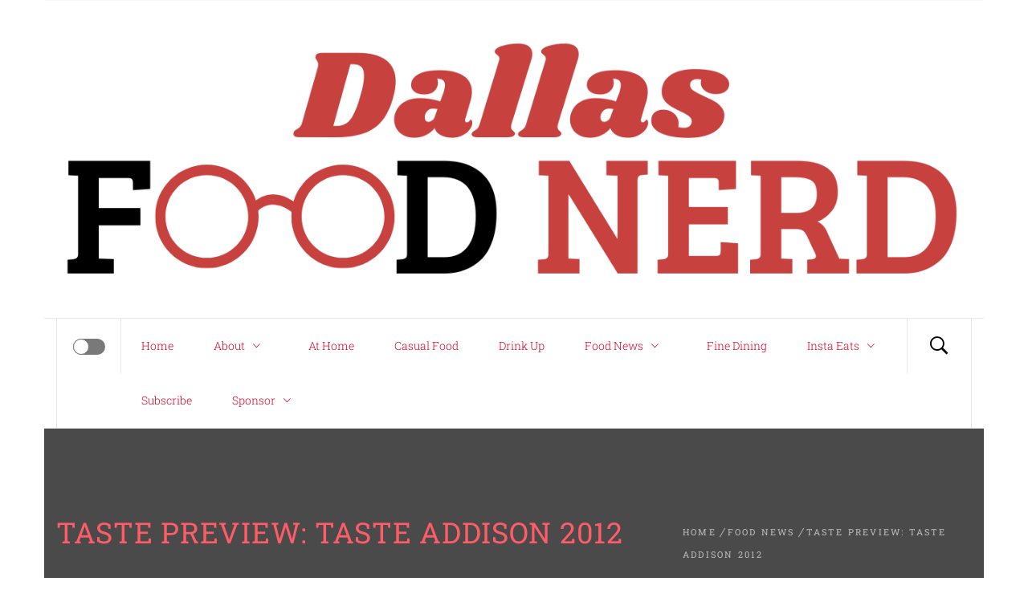

--- FILE ---
content_type: text/html; charset=UTF-8
request_url: https://www.dallasfoodnerd.com/taste-preview-taste-addison-2012/
body_size: 34577
content:
<!DOCTYPE html>
<html lang="en-US">
<head>
    <meta charset="UTF-8">
    <meta name="viewport" content="width=device-width, initial-scale=1.0">
    <link rel="profile" href="http://gmpg.org/xfn/11">
    <link rel="pingback" href="https://www.dallasfoodnerd.com/xmlrpc.php">

            <style type="text/css">
                            body .hero-slider.overlay .slide-item .bg-image:before,
                body .inner-header-overlay{
                    background: #2b2b2b;
                    filter: alpha(opacity=85);
                    opacity: .85;
                }
                    </style>

    <meta name='robots' content='index, follow, max-image-preview:large, max-snippet:-1, max-video-preview:-1' />

	<!-- This site is optimized with the Yoast SEO plugin v26.5 - https://yoast.com/wordpress/plugins/seo/ -->
	<title>Taste Preview: Taste Addison 2012 - DallasFoodNerd</title>
	<link rel="canonical" href="https://www.dallasfoodnerd.com/taste-preview-taste-addison-2012/" />
	<meta property="og:locale" content="en_US" />
	<meta property="og:type" content="article" />
	<meta property="og:title" content="Taste Preview: Taste Addison 2012 - DallasFoodNerd" />
	<meta property="og:description" content="It&#8217;s that time of year again! Addison is gearing up the park for Taste Addison 2012, this weekend May 18-20, and they have a major line-up of the best food in Addison awaiting you. Any foodie worth the title should be there and it&#8217;s going to be an awesome party, Continue Reading" />
	<meta property="og:url" content="https://www.dallasfoodnerd.com/taste-preview-taste-addison-2012/" />
	<meta property="og:site_name" content="DallasFoodNerd" />
	<meta property="article:publisher" content="https://www.facebook.com/DallasFoodNerd/" />
	<meta property="article:author" content="https://www.facebook.com/rorydellis" />
	<meta property="article:published_time" content="2012-05-17T23:53:15+00:00" />
	<meta property="article:modified_time" content="2015-10-19T23:07:59+00:00" />
	<meta property="og:image" content="https://www.dallasfoodnerd.com/wp-content/uploads/2012/05/IMG_3605-150x150.jpg" />
	<meta name="author" content="Rory Ellis" />
	<meta name="twitter:card" content="summary_large_image" />
	<meta name="twitter:creator" content="@roryellis" />
	<meta name="twitter:site" content="@dallasfoodnerd" />
	<meta name="twitter:label1" content="Written by" />
	<meta name="twitter:data1" content="Rory Ellis" />
	<meta name="twitter:label2" content="Est. reading time" />
	<meta name="twitter:data2" content="1 minute" />
	<script type="application/ld+json" class="yoast-schema-graph">{"@context":"https://schema.org","@graph":[{"@type":"Article","@id":"https://www.dallasfoodnerd.com/taste-preview-taste-addison-2012/#article","isPartOf":{"@id":"https://www.dallasfoodnerd.com/taste-preview-taste-addison-2012/"},"author":{"name":"Rory Ellis","@id":"https://www.dallasfoodnerd.com/#/schema/person/f9674482badb953212ed870d9cc12fd2"},"headline":"Taste Preview: Taste Addison 2012","datePublished":"2012-05-17T23:53:15+00:00","dateModified":"2015-10-19T23:07:59+00:00","mainEntityOfPage":{"@id":"https://www.dallasfoodnerd.com/taste-preview-taste-addison-2012/"},"wordCount":247,"publisher":{"@id":"https://www.dallasfoodnerd.com/#organization"},"keywords":["Taste Addison"],"articleSection":["Food News"],"inLanguage":"en-US"},{"@type":"WebPage","@id":"https://www.dallasfoodnerd.com/taste-preview-taste-addison-2012/","url":"https://www.dallasfoodnerd.com/taste-preview-taste-addison-2012/","name":"Taste Preview: Taste Addison 2012 - DallasFoodNerd","isPartOf":{"@id":"https://www.dallasfoodnerd.com/#website"},"datePublished":"2012-05-17T23:53:15+00:00","dateModified":"2015-10-19T23:07:59+00:00","breadcrumb":{"@id":"https://www.dallasfoodnerd.com/taste-preview-taste-addison-2012/#breadcrumb"},"inLanguage":"en-US","potentialAction":[{"@type":"ReadAction","target":["https://www.dallasfoodnerd.com/taste-preview-taste-addison-2012/"]}]},{"@type":"BreadcrumbList","@id":"https://www.dallasfoodnerd.com/taste-preview-taste-addison-2012/#breadcrumb","itemListElement":[{"@type":"ListItem","position":1,"name":"Home","item":"https://www.dallasfoodnerd.com/"},{"@type":"ListItem","position":2,"name":"Taste Preview: Taste Addison 2012"}]},{"@type":"WebSite","@id":"https://www.dallasfoodnerd.com/#website","url":"https://www.dallasfoodnerd.com/","name":"DallasFoodNerd","description":"a community project from nerds who like food!","publisher":{"@id":"https://www.dallasfoodnerd.com/#organization"},"potentialAction":[{"@type":"SearchAction","target":{"@type":"EntryPoint","urlTemplate":"https://www.dallasfoodnerd.com/?s={search_term_string}"},"query-input":{"@type":"PropertyValueSpecification","valueRequired":true,"valueName":"search_term_string"}}],"inLanguage":"en-US"},{"@type":"Organization","@id":"https://www.dallasfoodnerd.com/#organization","name":"DallasFoodNerd","url":"https://www.dallasfoodnerd.com/","logo":{"@type":"ImageObject","inLanguage":"en-US","@id":"https://www.dallasfoodnerd.com/#/schema/logo/image/","url":"https://www.dallasfoodnerd.com/wp-content/uploads/2023/08/cropped-DFN_1400x380.png","contentUrl":"https://www.dallasfoodnerd.com/wp-content/uploads/2023/08/cropped-DFN_1400x380.png","width":1272,"height":379,"caption":"DallasFoodNerd"},"image":{"@id":"https://www.dallasfoodnerd.com/#/schema/logo/image/"},"sameAs":["https://www.facebook.com/DallasFoodNerd/","https://x.com/dallasfoodnerd"]},{"@type":"Person","@id":"https://www.dallasfoodnerd.com/#/schema/person/f9674482badb953212ed870d9cc12fd2","name":"Rory Ellis","image":{"@type":"ImageObject","inLanguage":"en-US","@id":"https://www.dallasfoodnerd.com/#/schema/person/image/","url":"https://secure.gravatar.com/avatar/cbc9b3d53f30f97cddfe1362d5fde1e9e0a1603a21e119ea6d4105a7b19ce484?s=96&d=monsterid&r=g","contentUrl":"https://secure.gravatar.com/avatar/cbc9b3d53f30f97cddfe1362d5fde1e9e0a1603a21e119ea6d4105a7b19ce484?s=96&d=monsterid&r=g","caption":"Rory Ellis"},"description":"Whether it is online marketing, motorcycle repair, or fine cuisine, Rory likes to maintain a wide variety of passions. Life is always interesting when your hobbies range from the garage, to the kitchen, and on to the web for everyone to see!","sameAs":["http://www.rory-ellis.com","https://www.facebook.com/rorydellis","https://x.com/roryellis"],"url":"https://www.dallasfoodnerd.com/author/rory/"}]}</script>
	<!-- / Yoast SEO plugin. -->


<link rel='dns-prefetch' href='//www.googletagmanager.com' />
<link rel='dns-prefetch' href='//pagead2.googlesyndication.com' />
<link rel="alternate" type="application/rss+xml" title="DallasFoodNerd &raquo; Feed" href="https://www.dallasfoodnerd.com/feed/" />
<link rel="alternate" type="application/rss+xml" title="DallasFoodNerd &raquo; Comments Feed" href="https://www.dallasfoodnerd.com/comments/feed/" />
<link rel="alternate" title="oEmbed (JSON)" type="application/json+oembed" href="https://www.dallasfoodnerd.com/wp-json/oembed/1.0/embed?url=https%3A%2F%2Fwww.dallasfoodnerd.com%2Ftaste-preview-taste-addison-2012%2F" />
<link rel="alternate" title="oEmbed (XML)" type="text/xml+oembed" href="https://www.dallasfoodnerd.com/wp-json/oembed/1.0/embed?url=https%3A%2F%2Fwww.dallasfoodnerd.com%2Ftaste-preview-taste-addison-2012%2F&#038;format=xml" />
<style id='wp-img-auto-sizes-contain-inline-css' type='text/css'>
img:is([sizes=auto i],[sizes^="auto," i]){contain-intrinsic-size:3000px 1500px}
/*# sourceURL=wp-img-auto-sizes-contain-inline-css */
</style>
<link rel='stylesheet' id='sbi_styles-css' href='https://www.dallasfoodnerd.com/wp-content/plugins/instagram-feed/css/sbi-styles.min.css?ver=6.10.0' type='text/css' media='all' />
<style id='wp-emoji-styles-inline-css' type='text/css'>

	img.wp-smiley, img.emoji {
		display: inline !important;
		border: none !important;
		box-shadow: none !important;
		height: 1em !important;
		width: 1em !important;
		margin: 0 0.07em !important;
		vertical-align: -0.1em !important;
		background: none !important;
		padding: 0 !important;
	}
/*# sourceURL=wp-emoji-styles-inline-css */
</style>
<style id='wp-block-library-inline-css' type='text/css'>
:root{--wp-block-synced-color:#7a00df;--wp-block-synced-color--rgb:122,0,223;--wp-bound-block-color:var(--wp-block-synced-color);--wp-editor-canvas-background:#ddd;--wp-admin-theme-color:#007cba;--wp-admin-theme-color--rgb:0,124,186;--wp-admin-theme-color-darker-10:#006ba1;--wp-admin-theme-color-darker-10--rgb:0,107,160.5;--wp-admin-theme-color-darker-20:#005a87;--wp-admin-theme-color-darker-20--rgb:0,90,135;--wp-admin-border-width-focus:2px}@media (min-resolution:192dpi){:root{--wp-admin-border-width-focus:1.5px}}.wp-element-button{cursor:pointer}:root .has-very-light-gray-background-color{background-color:#eee}:root .has-very-dark-gray-background-color{background-color:#313131}:root .has-very-light-gray-color{color:#eee}:root .has-very-dark-gray-color{color:#313131}:root .has-vivid-green-cyan-to-vivid-cyan-blue-gradient-background{background:linear-gradient(135deg,#00d084,#0693e3)}:root .has-purple-crush-gradient-background{background:linear-gradient(135deg,#34e2e4,#4721fb 50%,#ab1dfe)}:root .has-hazy-dawn-gradient-background{background:linear-gradient(135deg,#faaca8,#dad0ec)}:root .has-subdued-olive-gradient-background{background:linear-gradient(135deg,#fafae1,#67a671)}:root .has-atomic-cream-gradient-background{background:linear-gradient(135deg,#fdd79a,#004a59)}:root .has-nightshade-gradient-background{background:linear-gradient(135deg,#330968,#31cdcf)}:root .has-midnight-gradient-background{background:linear-gradient(135deg,#020381,#2874fc)}:root{--wp--preset--font-size--normal:16px;--wp--preset--font-size--huge:42px}.has-regular-font-size{font-size:1em}.has-larger-font-size{font-size:2.625em}.has-normal-font-size{font-size:var(--wp--preset--font-size--normal)}.has-huge-font-size{font-size:var(--wp--preset--font-size--huge)}.has-text-align-center{text-align:center}.has-text-align-left{text-align:left}.has-text-align-right{text-align:right}.has-fit-text{white-space:nowrap!important}#end-resizable-editor-section{display:none}.aligncenter{clear:both}.items-justified-left{justify-content:flex-start}.items-justified-center{justify-content:center}.items-justified-right{justify-content:flex-end}.items-justified-space-between{justify-content:space-between}.screen-reader-text{border:0;clip-path:inset(50%);height:1px;margin:-1px;overflow:hidden;padding:0;position:absolute;width:1px;word-wrap:normal!important}.screen-reader-text:focus{background-color:#ddd;clip-path:none;color:#444;display:block;font-size:1em;height:auto;left:5px;line-height:normal;padding:15px 23px 14px;text-decoration:none;top:5px;width:auto;z-index:100000}html :where(.has-border-color){border-style:solid}html :where([style*=border-top-color]){border-top-style:solid}html :where([style*=border-right-color]){border-right-style:solid}html :where([style*=border-bottom-color]){border-bottom-style:solid}html :where([style*=border-left-color]){border-left-style:solid}html :where([style*=border-width]){border-style:solid}html :where([style*=border-top-width]){border-top-style:solid}html :where([style*=border-right-width]){border-right-style:solid}html :where([style*=border-bottom-width]){border-bottom-style:solid}html :where([style*=border-left-width]){border-left-style:solid}html :where(img[class*=wp-image-]){height:auto;max-width:100%}:where(figure){margin:0 0 1em}html :where(.is-position-sticky){--wp-admin--admin-bar--position-offset:var(--wp-admin--admin-bar--height,0px)}@media screen and (max-width:600px){html :where(.is-position-sticky){--wp-admin--admin-bar--position-offset:0px}}

/*# sourceURL=wp-block-library-inline-css */
</style><style id='global-styles-inline-css' type='text/css'>
:root{--wp--preset--aspect-ratio--square: 1;--wp--preset--aspect-ratio--4-3: 4/3;--wp--preset--aspect-ratio--3-4: 3/4;--wp--preset--aspect-ratio--3-2: 3/2;--wp--preset--aspect-ratio--2-3: 2/3;--wp--preset--aspect-ratio--16-9: 16/9;--wp--preset--aspect-ratio--9-16: 9/16;--wp--preset--color--black: #000000;--wp--preset--color--cyan-bluish-gray: #abb8c3;--wp--preset--color--white: #ffffff;--wp--preset--color--pale-pink: #f78da7;--wp--preset--color--vivid-red: #cf2e2e;--wp--preset--color--luminous-vivid-orange: #ff6900;--wp--preset--color--luminous-vivid-amber: #fcb900;--wp--preset--color--light-green-cyan: #7bdcb5;--wp--preset--color--vivid-green-cyan: #00d084;--wp--preset--color--pale-cyan-blue: #8ed1fc;--wp--preset--color--vivid-cyan-blue: #0693e3;--wp--preset--color--vivid-purple: #9b51e0;--wp--preset--gradient--vivid-cyan-blue-to-vivid-purple: linear-gradient(135deg,rgb(6,147,227) 0%,rgb(155,81,224) 100%);--wp--preset--gradient--light-green-cyan-to-vivid-green-cyan: linear-gradient(135deg,rgb(122,220,180) 0%,rgb(0,208,130) 100%);--wp--preset--gradient--luminous-vivid-amber-to-luminous-vivid-orange: linear-gradient(135deg,rgb(252,185,0) 0%,rgb(255,105,0) 100%);--wp--preset--gradient--luminous-vivid-orange-to-vivid-red: linear-gradient(135deg,rgb(255,105,0) 0%,rgb(207,46,46) 100%);--wp--preset--gradient--very-light-gray-to-cyan-bluish-gray: linear-gradient(135deg,rgb(238,238,238) 0%,rgb(169,184,195) 100%);--wp--preset--gradient--cool-to-warm-spectrum: linear-gradient(135deg,rgb(74,234,220) 0%,rgb(151,120,209) 20%,rgb(207,42,186) 40%,rgb(238,44,130) 60%,rgb(251,105,98) 80%,rgb(254,248,76) 100%);--wp--preset--gradient--blush-light-purple: linear-gradient(135deg,rgb(255,206,236) 0%,rgb(152,150,240) 100%);--wp--preset--gradient--blush-bordeaux: linear-gradient(135deg,rgb(254,205,165) 0%,rgb(254,45,45) 50%,rgb(107,0,62) 100%);--wp--preset--gradient--luminous-dusk: linear-gradient(135deg,rgb(255,203,112) 0%,rgb(199,81,192) 50%,rgb(65,88,208) 100%);--wp--preset--gradient--pale-ocean: linear-gradient(135deg,rgb(255,245,203) 0%,rgb(182,227,212) 50%,rgb(51,167,181) 100%);--wp--preset--gradient--electric-grass: linear-gradient(135deg,rgb(202,248,128) 0%,rgb(113,206,126) 100%);--wp--preset--gradient--midnight: linear-gradient(135deg,rgb(2,3,129) 0%,rgb(40,116,252) 100%);--wp--preset--font-size--small: 13px;--wp--preset--font-size--medium: 20px;--wp--preset--font-size--large: 36px;--wp--preset--font-size--x-large: 42px;--wp--preset--spacing--20: 0.44rem;--wp--preset--spacing--30: 0.67rem;--wp--preset--spacing--40: 1rem;--wp--preset--spacing--50: 1.5rem;--wp--preset--spacing--60: 2.25rem;--wp--preset--spacing--70: 3.38rem;--wp--preset--spacing--80: 5.06rem;--wp--preset--shadow--natural: 6px 6px 9px rgba(0, 0, 0, 0.2);--wp--preset--shadow--deep: 12px 12px 50px rgba(0, 0, 0, 0.4);--wp--preset--shadow--sharp: 6px 6px 0px rgba(0, 0, 0, 0.2);--wp--preset--shadow--outlined: 6px 6px 0px -3px rgb(255, 255, 255), 6px 6px rgb(0, 0, 0);--wp--preset--shadow--crisp: 6px 6px 0px rgb(0, 0, 0);}:where(.is-layout-flex){gap: 0.5em;}:where(.is-layout-grid){gap: 0.5em;}body .is-layout-flex{display: flex;}.is-layout-flex{flex-wrap: wrap;align-items: center;}.is-layout-flex > :is(*, div){margin: 0;}body .is-layout-grid{display: grid;}.is-layout-grid > :is(*, div){margin: 0;}:where(.wp-block-columns.is-layout-flex){gap: 2em;}:where(.wp-block-columns.is-layout-grid){gap: 2em;}:where(.wp-block-post-template.is-layout-flex){gap: 1.25em;}:where(.wp-block-post-template.is-layout-grid){gap: 1.25em;}.has-black-color{color: var(--wp--preset--color--black) !important;}.has-cyan-bluish-gray-color{color: var(--wp--preset--color--cyan-bluish-gray) !important;}.has-white-color{color: var(--wp--preset--color--white) !important;}.has-pale-pink-color{color: var(--wp--preset--color--pale-pink) !important;}.has-vivid-red-color{color: var(--wp--preset--color--vivid-red) !important;}.has-luminous-vivid-orange-color{color: var(--wp--preset--color--luminous-vivid-orange) !important;}.has-luminous-vivid-amber-color{color: var(--wp--preset--color--luminous-vivid-amber) !important;}.has-light-green-cyan-color{color: var(--wp--preset--color--light-green-cyan) !important;}.has-vivid-green-cyan-color{color: var(--wp--preset--color--vivid-green-cyan) !important;}.has-pale-cyan-blue-color{color: var(--wp--preset--color--pale-cyan-blue) !important;}.has-vivid-cyan-blue-color{color: var(--wp--preset--color--vivid-cyan-blue) !important;}.has-vivid-purple-color{color: var(--wp--preset--color--vivid-purple) !important;}.has-black-background-color{background-color: var(--wp--preset--color--black) !important;}.has-cyan-bluish-gray-background-color{background-color: var(--wp--preset--color--cyan-bluish-gray) !important;}.has-white-background-color{background-color: var(--wp--preset--color--white) !important;}.has-pale-pink-background-color{background-color: var(--wp--preset--color--pale-pink) !important;}.has-vivid-red-background-color{background-color: var(--wp--preset--color--vivid-red) !important;}.has-luminous-vivid-orange-background-color{background-color: var(--wp--preset--color--luminous-vivid-orange) !important;}.has-luminous-vivid-amber-background-color{background-color: var(--wp--preset--color--luminous-vivid-amber) !important;}.has-light-green-cyan-background-color{background-color: var(--wp--preset--color--light-green-cyan) !important;}.has-vivid-green-cyan-background-color{background-color: var(--wp--preset--color--vivid-green-cyan) !important;}.has-pale-cyan-blue-background-color{background-color: var(--wp--preset--color--pale-cyan-blue) !important;}.has-vivid-cyan-blue-background-color{background-color: var(--wp--preset--color--vivid-cyan-blue) !important;}.has-vivid-purple-background-color{background-color: var(--wp--preset--color--vivid-purple) !important;}.has-black-border-color{border-color: var(--wp--preset--color--black) !important;}.has-cyan-bluish-gray-border-color{border-color: var(--wp--preset--color--cyan-bluish-gray) !important;}.has-white-border-color{border-color: var(--wp--preset--color--white) !important;}.has-pale-pink-border-color{border-color: var(--wp--preset--color--pale-pink) !important;}.has-vivid-red-border-color{border-color: var(--wp--preset--color--vivid-red) !important;}.has-luminous-vivid-orange-border-color{border-color: var(--wp--preset--color--luminous-vivid-orange) !important;}.has-luminous-vivid-amber-border-color{border-color: var(--wp--preset--color--luminous-vivid-amber) !important;}.has-light-green-cyan-border-color{border-color: var(--wp--preset--color--light-green-cyan) !important;}.has-vivid-green-cyan-border-color{border-color: var(--wp--preset--color--vivid-green-cyan) !important;}.has-pale-cyan-blue-border-color{border-color: var(--wp--preset--color--pale-cyan-blue) !important;}.has-vivid-cyan-blue-border-color{border-color: var(--wp--preset--color--vivid-cyan-blue) !important;}.has-vivid-purple-border-color{border-color: var(--wp--preset--color--vivid-purple) !important;}.has-vivid-cyan-blue-to-vivid-purple-gradient-background{background: var(--wp--preset--gradient--vivid-cyan-blue-to-vivid-purple) !important;}.has-light-green-cyan-to-vivid-green-cyan-gradient-background{background: var(--wp--preset--gradient--light-green-cyan-to-vivid-green-cyan) !important;}.has-luminous-vivid-amber-to-luminous-vivid-orange-gradient-background{background: var(--wp--preset--gradient--luminous-vivid-amber-to-luminous-vivid-orange) !important;}.has-luminous-vivid-orange-to-vivid-red-gradient-background{background: var(--wp--preset--gradient--luminous-vivid-orange-to-vivid-red) !important;}.has-very-light-gray-to-cyan-bluish-gray-gradient-background{background: var(--wp--preset--gradient--very-light-gray-to-cyan-bluish-gray) !important;}.has-cool-to-warm-spectrum-gradient-background{background: var(--wp--preset--gradient--cool-to-warm-spectrum) !important;}.has-blush-light-purple-gradient-background{background: var(--wp--preset--gradient--blush-light-purple) !important;}.has-blush-bordeaux-gradient-background{background: var(--wp--preset--gradient--blush-bordeaux) !important;}.has-luminous-dusk-gradient-background{background: var(--wp--preset--gradient--luminous-dusk) !important;}.has-pale-ocean-gradient-background{background: var(--wp--preset--gradient--pale-ocean) !important;}.has-electric-grass-gradient-background{background: var(--wp--preset--gradient--electric-grass) !important;}.has-midnight-gradient-background{background: var(--wp--preset--gradient--midnight) !important;}.has-small-font-size{font-size: var(--wp--preset--font-size--small) !important;}.has-medium-font-size{font-size: var(--wp--preset--font-size--medium) !important;}.has-large-font-size{font-size: var(--wp--preset--font-size--large) !important;}.has-x-large-font-size{font-size: var(--wp--preset--font-size--x-large) !important;}
/*# sourceURL=global-styles-inline-css */
</style>

<style id='classic-theme-styles-inline-css' type='text/css'>
/*! This file is auto-generated */
.wp-block-button__link{color:#fff;background-color:#32373c;border-radius:9999px;box-shadow:none;text-decoration:none;padding:calc(.667em + 2px) calc(1.333em + 2px);font-size:1.125em}.wp-block-file__button{background:#32373c;color:#fff;text-decoration:none}
/*# sourceURL=/wp-includes/css/classic-themes.min.css */
</style>
<link rel='stylesheet' id='social-widget-css' href='https://www.dallasfoodnerd.com/wp-content/plugins/social-media-widget/social_widget.css?ver=6.9' type='text/css' media='all' />
<link rel='stylesheet' id='blog-expert-google-fonts-css' href='https://www.dallasfoodnerd.com/wp-content/fonts/8d022abd89e0ea3133d0ba77b0bc13d5.css?ver=1.2.9' type='text/css' media='all' />
<link rel='stylesheet' id='jquery-owlcarousel-css' href='https://www.dallasfoodnerd.com/wp-content/themes/blog-expert/assets/libraries/owlcarousel/css/owl.carousel.css?ver=6.9' type='text/css' media='all' />
<link rel='stylesheet' id='ionicons-css' href='https://www.dallasfoodnerd.com/wp-content/themes/blog-expert/assets/libraries/ionicons/css/ionicons.min.css?ver=6.9' type='text/css' media='all' />
<link rel='stylesheet' id='bootstrap-css' href='https://www.dallasfoodnerd.com/wp-content/themes/blog-expert/assets/libraries/bootstrap/css/bootstrap.min.css?ver=6.9' type='text/css' media='all' />
<link rel='stylesheet' id='sidr-nav-css' href='https://www.dallasfoodnerd.com/wp-content/themes/blog-expert/assets/libraries/sidr/css/jquery.sidr.dark.css?ver=6.9' type='text/css' media='all' />
<link rel='stylesheet' id='animate-css' href='https://www.dallasfoodnerd.com/wp-content/themes/blog-expert/assets/libraries/animate/animate.css?ver=6.9' type='text/css' media='all' />
<link rel='stylesheet' id='vertical-css' href='https://www.dallasfoodnerd.com/wp-content/themes/blog-expert/assets/libraries/vertical/vertical.css?ver=6.9' type='text/css' media='all' />
<link rel='stylesheet' id='magnific-popup-css' href='https://www.dallasfoodnerd.com/wp-content/themes/blog-expert/assets/libraries/magnific-popup/magnific-popup.css?ver=6.9' type='text/css' media='all' />
<link rel='stylesheet' id='blog-expert-style-css' href='https://www.dallasfoodnerd.com/wp-content/themes/blog-expert/style.css?ver=6.9' type='text/css' media='all' />
<link rel='stylesheet' id='booster-extension-social-icons-css' href='https://www.dallasfoodnerd.com/wp-content/plugins/booster-extension/assets/css/social-icons.min.css?ver=6.9' type='text/css' media='all' />
<link rel='stylesheet' id='booster-extension-style-css' href='https://www.dallasfoodnerd.com/wp-content/plugins/booster-extension/assets/css/style.css?ver=6.9' type='text/css' media='all' />
<script type="text/javascript" src="https://www.dallasfoodnerd.com/wp-includes/js/jquery/jquery.min.js?ver=3.7.1" id="jquery-core-js"></script>
<script type="text/javascript" src="https://www.dallasfoodnerd.com/wp-includes/js/jquery/jquery-migrate.min.js?ver=3.4.1" id="jquery-migrate-js"></script>

<!-- Google tag (gtag.js) snippet added by Site Kit -->
<!-- Google Analytics snippet added by Site Kit -->
<script type="text/javascript" src="https://www.googletagmanager.com/gtag/js?id=GT-NSKGJ63" id="google_gtagjs-js" async></script>
<script type="text/javascript" id="google_gtagjs-js-after">
/* <![CDATA[ */
window.dataLayer = window.dataLayer || [];function gtag(){dataLayer.push(arguments);}
gtag("set","linker",{"domains":["www.dallasfoodnerd.com"]});
gtag("js", new Date());
gtag("set", "developer_id.dZTNiMT", true);
gtag("config", "GT-NSKGJ63");
//# sourceURL=google_gtagjs-js-after
/* ]]> */
</script>
<link rel="https://api.w.org/" href="https://www.dallasfoodnerd.com/wp-json/" /><link rel="alternate" title="JSON" type="application/json" href="https://www.dallasfoodnerd.com/wp-json/wp/v2/posts/858" /><link rel="EditURI" type="application/rsd+xml" title="RSD" href="https://www.dallasfoodnerd.com/xmlrpc.php?rsd" />
<meta name="generator" content="WordPress 6.9" />
<link rel='shortlink' href='https://www.dallasfoodnerd.com/?p=858' />
		<!-- Custom Logo: hide header text -->
		<style id="custom-logo-css" type="text/css">
			.site-title, .site-description {
				position: absolute;
				clip-path: inset(50%);
			}
		</style>
		<meta name="generator" content="Site Kit by Google 1.168.0" /><style data-context="foundation-flickity-css">/*! Flickity v2.0.2
http://flickity.metafizzy.co
---------------------------------------------- */.flickity-enabled{position:relative}.flickity-enabled:focus{outline:0}.flickity-viewport{overflow:hidden;position:relative;height:100%}.flickity-slider{position:absolute;width:100%;height:100%}.flickity-enabled.is-draggable{-webkit-tap-highlight-color:transparent;tap-highlight-color:transparent;-webkit-user-select:none;-moz-user-select:none;-ms-user-select:none;user-select:none}.flickity-enabled.is-draggable .flickity-viewport{cursor:move;cursor:-webkit-grab;cursor:grab}.flickity-enabled.is-draggable .flickity-viewport.is-pointer-down{cursor:-webkit-grabbing;cursor:grabbing}.flickity-prev-next-button{position:absolute;top:50%;width:44px;height:44px;border:none;border-radius:50%;background:#fff;background:hsla(0,0%,100%,.75);cursor:pointer;-webkit-transform:translateY(-50%);transform:translateY(-50%)}.flickity-prev-next-button:hover{background:#fff}.flickity-prev-next-button:focus{outline:0;box-shadow:0 0 0 5px #09f}.flickity-prev-next-button:active{opacity:.6}.flickity-prev-next-button.previous{left:10px}.flickity-prev-next-button.next{right:10px}.flickity-rtl .flickity-prev-next-button.previous{left:auto;right:10px}.flickity-rtl .flickity-prev-next-button.next{right:auto;left:10px}.flickity-prev-next-button:disabled{opacity:.3;cursor:auto}.flickity-prev-next-button svg{position:absolute;left:20%;top:20%;width:60%;height:60%}.flickity-prev-next-button .arrow{fill:#333}.flickity-page-dots{position:absolute;width:100%;bottom:-25px;padding:0;margin:0;list-style:none;text-align:center;line-height:1}.flickity-rtl .flickity-page-dots{direction:rtl}.flickity-page-dots .dot{display:inline-block;width:10px;height:10px;margin:0 8px;background:#333;border-radius:50%;opacity:.25;cursor:pointer}.flickity-page-dots .dot.is-selected{opacity:1}</style><style data-context="foundation-slideout-css">.slideout-menu{position:fixed;left:0;top:0;bottom:0;right:auto;z-index:0;width:256px;overflow-y:auto;-webkit-overflow-scrolling:touch;display:none}.slideout-menu.pushit-right{left:auto;right:0}.slideout-panel{position:relative;z-index:1;will-change:transform}.slideout-open,.slideout-open .slideout-panel,.slideout-open body{overflow:hidden}.slideout-open .slideout-menu{display:block}.pushit{display:none}</style>
<!-- Google AdSense meta tags added by Site Kit -->
<meta name="google-adsense-platform-account" content="ca-host-pub-2644536267352236">
<meta name="google-adsense-platform-domain" content="sitekit.withgoogle.com">
<!-- End Google AdSense meta tags added by Site Kit -->
<style type="text/css">.recentcomments a{display:inline !important;padding:0 !important;margin:0 !important;}</style>
<!-- Google AdSense snippet added by Site Kit -->
<script type="text/javascript" async="async" src="https://pagead2.googlesyndication.com/pagead/js/adsbygoogle.js?client=ca-pub-4178699490879487&amp;host=ca-host-pub-2644536267352236" crossorigin="anonymous"></script>

<!-- End Google AdSense snippet added by Site Kit -->
<link rel="stylesheet" href="https://www.dallasfoodnerd.com/wp-content/plugins/author-list-widget/authorlist.css" type="text/css" media="screen" /><link rel="icon" href="https://www.dallasfoodnerd.com/wp-content/uploads/2023/07/cropped-cropped-DFN-Logo-2023-32x32.jpg" sizes="32x32" />
<link rel="icon" href="https://www.dallasfoodnerd.com/wp-content/uploads/2023/07/cropped-cropped-DFN-Logo-2023-192x192.jpg" sizes="192x192" />
<link rel="apple-touch-icon" href="https://www.dallasfoodnerd.com/wp-content/uploads/2023/07/cropped-cropped-DFN-Logo-2023-180x180.jpg" />
<meta name="msapplication-TileImage" content="https://www.dallasfoodnerd.com/wp-content/uploads/2023/07/cropped-cropped-DFN-Logo-2023-270x270.jpg" />
<style>.ios7.web-app-mode.has-fixed header{ background-color: rgba(3,122,221,.88);}</style>		<style type="text/css" id="wp-custom-css">
			.entry-date {
display: none;
}

a:link {
color: #000000
}
a:link {
  color: #d90429;
}

a:visited {
  color: #ef233c;
}

a:focus {
  text-decoration: none;
  background: #edf2f4;
}

a:hover {
  text-decoration: none;
  background: #edf2f4;
}

a:active {
  background: #edf2f4;
  color: #2b2d42;
}		</style>
		</head>

<body class="wp-singular post-template-default single single-post postid-858 single-format-standard wp-custom-logo wp-theme-blog-expert booster-extension group-blog right-sidebar ">
<!-- full-screen-layout/boxed-layout -->
<div id="page" class="site site-bg boxed-layout">
    <a class="skip-link screen-reader-text" href="#main">Skip to content</a>
    <div class="top-bar primary-bgcolor">
        <div class="container">
            <div class="row">
                <div class="col-sm-12 col-xs-12 col-md-8">
                                    </div>
                <div class="col-sm-12 col-xs-12 col-md-4">
                        <div class="pull-right">
                            <div class="social-icons">
                                                            </div>
                        </div>

                </div>
            </div>
        </div>
    </div> <!--    Topbar Ends-->
    <header id="masthead" class="site-header" role="banner">
        <div class="container">
            <div class="row">
                <div class="col-sm-12">
                    <div class="site-branding">
                        <div class="twp-site-branding">
                            <div class="branding-center">
                                                                    <div class="site-title primary-font">
                                        <a href="https://www.dallasfoodnerd.com/" rel="home">
                                            DallasFoodNerd                                        </a>
                                    </div>
                                    <a href="https://www.dallasfoodnerd.com/" class="custom-logo-link" rel="home"><img width="1272" height="379" src="https://www.dallasfoodnerd.com/wp-content/uploads/2023/08/cropped-DFN_1400x380.png" class="custom-logo" alt="DallasFoodNerd" decoding="async" fetchpriority="high" srcset="https://www.dallasfoodnerd.com/wp-content/uploads/2023/08/cropped-DFN_1400x380.png 1272w, https://www.dallasfoodnerd.com/wp-content/uploads/2023/08/cropped-DFN_1400x380-300x89.png 300w, https://www.dallasfoodnerd.com/wp-content/uploads/2023/08/cropped-DFN_1400x380-620x185.png 620w, https://www.dallasfoodnerd.com/wp-content/uploads/2023/08/cropped-DFN_1400x380-768x229.png 768w" sizes="(max-width: 1272px) 100vw, 1272px" /></a>                                    <p class="site-description">
                                        a community project from nerds who like food!                                    </p>
                                                                </div>
                        </div>
                    </div>
                    <!-- .site-branding -->
                </div>
            </div>
        </div>

        <div class="top-header">
            <div class="container">
                <nav class="main-navigation" role="navigation">

                    <span class="icon-sidr">
                       <a href="javascript:void(0)" id="widgets-nav" class="switch" aria-label="Offcanvas">
                           <input type="checkbox" name="side-nav" />
                           <div></div>
                       </a>
                    </span>

                    <a href="javascript:void(0)" class="icon-search" aria-label="Search">
                        <i class="ion-ios-search-strong"></i>
                    </a>

                    <a href="javascript:void(0)" class="toggle-menu" aria-controls="primary-menu" aria-expanded="false">
                         <span class="screen-reader-text">
                            Primary Menu                        </span>
                        <i class="ham"></i>
                    </a>

                    <div class="menu"><ul id="primary-menu" class="menu"><li id="menu-item-15" class="menu-item menu-item-type-custom menu-item-object-custom menu-item-home menu-item-15"><a href="https://www.dallasfoodnerd.com/">Home</a></li>
<li id="menu-item-10" class="menu-item menu-item-type-post_type menu-item-object-page menu-item-has-children menu-item-10"><a href="https://www.dallasfoodnerd.com/about/">About</a>
<ul class="sub-menu">
	<li id="menu-item-656" class="menu-item menu-item-type-post_type menu-item-object-page menu-item-656"><a href="https://www.dallasfoodnerd.com/contact/">Contact</a></li>
</ul>
</li>
<li id="menu-item-58" class="menu-item menu-item-type-taxonomy menu-item-object-category menu-item-58"><a href="https://www.dallasfoodnerd.com/category/at-home/">At Home</a></li>
<li id="menu-item-19" class="menu-item menu-item-type-taxonomy menu-item-object-category menu-item-19"><a href="https://www.dallasfoodnerd.com/category/casual-food/">Casual Food</a></li>
<li id="menu-item-59" class="menu-item menu-item-type-taxonomy menu-item-object-category menu-item-59"><a href="https://www.dallasfoodnerd.com/category/drink-up/">Drink Up</a></li>
<li id="menu-item-110" class="menu-item menu-item-type-taxonomy menu-item-object-category current-post-ancestor current-menu-parent current-post-parent menu-item-has-children menu-item-110"><a href="https://www.dallasfoodnerd.com/category/food-news/">Food News</a>
<ul class="sub-menu">
	<li id="menu-item-11" class="menu-item menu-item-type-taxonomy menu-item-object-category menu-item-11"><a href="https://www.dallasfoodnerd.com/category/nerdiness/">Nerdiness</a></li>
</ul>
</li>
<li id="menu-item-91" class="menu-item menu-item-type-taxonomy menu-item-object-category menu-item-91"><a href="https://www.dallasfoodnerd.com/category/fine-dining/">Fine Dining</a></li>
<li id="menu-item-5606" class="menu-item menu-item-type-post_type menu-item-object-page menu-item-has-children menu-item-5606"><a href="https://www.dallasfoodnerd.com/food-categories/">Insta Eats</a>
<ul class="sub-menu">
	<li id="menu-item-5619" class="menu-item menu-item-type-post_type menu-item-object-page menu-item-5619"><a href="https://www.dallasfoodnerd.com/american-bbq/">American / BBQ</a></li>
	<li id="menu-item-5618" class="menu-item menu-item-type-post_type menu-item-object-page menu-item-5618"><a href="https://www.dallasfoodnerd.com/asian-indian/">Asian / Indian</a></li>
	<li id="menu-item-5617" class="menu-item menu-item-type-post_type menu-item-object-page menu-item-5617"><a href="https://www.dallasfoodnerd.com/bars-brews/">Bars / Brews</a></li>
	<li id="menu-item-5616" class="menu-item menu-item-type-post_type menu-item-object-page menu-item-5616"><a href="https://www.dallasfoodnerd.com/breakfast/">Breakfast</a></li>
	<li id="menu-item-5615" class="menu-item menu-item-type-post_type menu-item-object-page menu-item-5615"><a href="https://www.dallasfoodnerd.com/burgers/">Burgers</a></li>
	<li id="menu-item-5627" class="menu-item menu-item-type-post_type menu-item-object-page menu-item-5627"><a href="https://www.dallasfoodnerd.com/coffee-desserts/">Coffee / Desserts</a></li>
	<li id="menu-item-5628" class="menu-item menu-item-type-post_type menu-item-object-page menu-item-5628"><a href="https://www.dallasfoodnerd.com/european-mediterranean/">European / Mediterranean</a></li>
	<li id="menu-item-5629" class="menu-item menu-item-type-post_type menu-item-object-page menu-item-5629"><a href="https://www.dallasfoodnerd.com/italian/">Italian</a></li>
	<li id="menu-item-5630" class="menu-item menu-item-type-post_type menu-item-object-page menu-item-5630"><a href="https://www.dallasfoodnerd.com/mexican-latin-american/">Mexican / Latin American</a></li>
	<li id="menu-item-5631" class="menu-item menu-item-type-post_type menu-item-object-page menu-item-5631"><a href="https://www.dallasfoodnerd.com/pizza/">Pizza</a></li>
	<li id="menu-item-5634" class="menu-item menu-item-type-post_type menu-item-object-page menu-item-5634"><a href="https://www.dallasfoodnerd.com/sandwiches/">Sandwiches</a></li>
	<li id="menu-item-5635" class="menu-item menu-item-type-post_type menu-item-object-page menu-item-5635"><a href="https://www.dallasfoodnerd.com/seafood-sushi/">Seafood / Sushi</a></li>
	<li id="menu-item-5636" class="menu-item menu-item-type-post_type menu-item-object-page menu-item-5636"><a href="https://www.dallasfoodnerd.com/steakhouses/">Steakhouses</a></li>
</ul>
</li>
<li id="menu-item-26" class="menu-item menu-item-type-custom menu-item-object-custom menu-item-26"><a href="https://www.dallasfoodnerd.com/email-list/">Subscribe</a></li>
<li id="menu-item-1670" class="menu-item menu-item-type-post_type menu-item-object-page menu-item-has-children menu-item-1670"><a href="https://www.dallasfoodnerd.com/sponsor/">Sponsor</a>
<ul class="sub-menu">
	<li id="menu-item-655" class="menu-item menu-item-type-post_type menu-item-object-page menu-item-655"><a href="https://www.dallasfoodnerd.com/restaurants/">Restaurants</a></li>
</ul>
</li>
</ul></div>                </nav><!-- #site-navigation -->
            </div>

        </div>
    </header>
    <!-- #masthead -->
    
    <div class="popup-search">
        <div class="table-align">
            
            <a href="javascript:void(0)" class="skip-link-search-start"></a>

            <div class="table-align-cell v-align-middle">
                <form role="search" method="get" class="search-form" action="https://www.dallasfoodnerd.com/">
				<label>
					<span class="screen-reader-text">Search for:</span>
					<input type="search" class="search-field" placeholder="Search &hellip;" value="" name="s" />
				</label>
				<input type="submit" class="search-submit" value="Search" />
			</form>            </div>

            <a href="javascript:void(0)" class="close-popup"></a>

            <a href="javascript:void(0)" class="skip-link-search-end"></a>

        </div>
    </div>
    <!--    Searchbar Ends-->

    <!-- Innerpage Header Begins Here -->
            <div class="wrapper page-inner-title inner-banner primary-bgcolor data-bg " data-background="">
            <header class="entry-header">
                <div class="container">
                    <div class="row">
                        <div class="col-md-8">
                                                            <h1 class="entry-title alt-textcolor alt-font">Taste Preview: Taste Addison 2012</h1>                        </div>
                        <div class="col-md-4 mt-xs-20"><div role="navigation" aria-label="Breadcrumbs" class="breadcrumb-trail breadcrumbs" itemprop="breadcrumb"><ul class="trail-items" itemscope itemtype="http://schema.org/BreadcrumbList"><meta name="numberOfItems" content="3" /><meta name="itemListOrder" content="Ascending" /><li itemprop="itemListElement" itemscope itemtype="http://schema.org/ListItem" class="trail-item trail-begin"><a href="https://www.dallasfoodnerd.com/" rel="home" itemprop="item"><span itemprop="name">Home</span></a><meta itemprop="position" content="1" /></li><li itemprop="itemListElement" itemscope itemtype="http://schema.org/ListItem" class="trail-item"><a href="https://www.dallasfoodnerd.com/category/food-news/" itemprop="item"><span itemprop="name">Food News</span></a><meta itemprop="position" content="2" /></li><li itemprop="itemListElement" itemscope itemtype="http://schema.org/ListItem" class="trail-item trail-end"><a href="https://www.dallasfoodnerd.com/taste-preview-taste-addison-2012/" itemprop="item"><span itemprop="name">Taste Preview: Taste Addison 2012</span></a><meta itemprop="position" content="3" /></li></ul></div></div><!-- .container -->                    </div>
                </div>
            </header><!-- .entry-header -->
            <div class="inner-header-overlay blend-color">

            </div>
        </div>

            <!-- Innerpage Header Ends Here -->
    <div id="content" class="site-content">
	<div id="primary" class="content-area">
		<main id="main" class="site-main" role="main">

		
							<div class="entry-content">
		<div class="pb-30 mb-60">
	    <header class="entry-header">
	        <div class="entry-meta entry-inner">
	            <span class="posted-on meta-info"><a href="https://www.dallasfoodnerd.com/taste-preview-taste-addison-2012/" rel="bookmark"><time class="entry-date published" datetime="2012-05-17T17:53:15-06:30">May 17, 2012</time><time class="updated" datetime="2015-10-19T17:07:59-06:30">October 19, 2015</time></a></span><span class="byline meta-info"> <span class="author vcard"><a class="url fn n" href="https://www.dallasfoodnerd.com/author/rory/">Rory Ellis</a></span></span>	        </div><!-- .entry-meta -->
	    </header><!-- .entry-header -->
			<div class='image-full'></div>		
			<div class="twp-like-dislike-button twp-like-dislike-thumb">

				
				<span data-id="858" id="twp-post-like" class="twp-post-like-dislike can-like">
		            <img src="https://www.dallasfoodnerd.com/wp-content/plugins/booster-extension//assets/icon/thumbs-up.svg" />		        </span>

				<span class="twp-like-count">
		            0		        </span>

				
				<span data-id="858" id="twp-post-dislike" class="twp-post-like-dislike can-dislike ">
		            <img src="https://www.dallasfoodnerd.com/wp-content/plugins/booster-extension//assets/icon/thumbs-down.svg" />		            
		        </span>

				<span class="twp-dislike-count">
		            0		        </span>

			</div>

		<div class='booster-block booster-read-block'>
                <div class="twp-read-time">
                	<i class="booster-icon twp-clock"></i> <span>Read Time:</span>1 Minute, 10 Second                </div>

            </div><p>It&#8217;s that time of year again! Addison is gearing up the park for Taste Addison 2012, this weekend May 18-20, and they have a major line-up of the best food in Addison awaiting you. Any foodie worth the title should be there and it&#8217;s going to be an awesome party, as always!</p>
<p>I was given the opportunity to Taste the Competition before the start of Taste Addison 2012, and I can personally tell you that all of these local restaurants have really brought their &#8220;A&#8221; game!</p>
<p>In case you wanted a preview of the tasty treats in the running for the most awesome dish in Addison, we&#8217;ve got some snapshots below and a list of the contenders!  Check&#8217;em out, or better yet come taste for yourself this weekend. Hope to see you there!</p>
<p>For more info on the event, you can visit the <a href="http://www.addisontexas.net/events/tasteaddison" target="_blank">Taste Addison 2012 event page</a> or join the convo on Twitter <a href="http://twitter.com/#!/visitaddison" target="_blank">@VisitAddison</a> #TasteAddison2012!</p>
<div id='gallery-1' class='gallery galleryid-858 gallery-columns-3 gallery-size-thumbnail'><figure class='gallery-item'>
			<div class='gallery-icon landscape'>
				<a href='https://www.dallasfoodnerd.com/wp-content/uploads/2012/05/IMG_3605.jpg'><img decoding="async" width="150" height="150" src="https://www.dallasfoodnerd.com/wp-content/uploads/2012/05/IMG_3605-150x150.jpg" class="attachment-thumbnail size-thumbnail" alt="" /></a>
			</div></figure><figure class='gallery-item'>
			<div class='gallery-icon landscape'>
				<a href='https://www.dallasfoodnerd.com/wp-content/uploads/2012/05/IMG_3570.jpg'><img decoding="async" width="150" height="150" src="https://www.dallasfoodnerd.com/wp-content/uploads/2012/05/IMG_3570-150x150.jpg" class="attachment-thumbnail size-thumbnail" alt="" /></a>
			</div></figure><figure class='gallery-item'>
			<div class='gallery-icon landscape'>
				<a href='https://www.dallasfoodnerd.com/wp-content/uploads/2012/05/IMG_3567.jpg'><img decoding="async" width="150" height="150" src="https://www.dallasfoodnerd.com/wp-content/uploads/2012/05/IMG_3567-150x150.jpg" class="attachment-thumbnail size-thumbnail" alt="" /></a>
			</div></figure><figure class='gallery-item'>
			<div class='gallery-icon landscape'>
				<a href='https://www.dallasfoodnerd.com/wp-content/uploads/2012/05/IMG_3565.jpg'><img loading="lazy" decoding="async" width="150" height="150" src="https://www.dallasfoodnerd.com/wp-content/uploads/2012/05/IMG_3565-150x150.jpg" class="attachment-thumbnail size-thumbnail" alt="" /></a>
			</div></figure><figure class='gallery-item'>
			<div class='gallery-icon landscape'>
				<a href='https://www.dallasfoodnerd.com/wp-content/uploads/2012/05/IMG_3634.jpg'><img loading="lazy" decoding="async" width="150" height="150" src="https://www.dallasfoodnerd.com/wp-content/uploads/2012/05/IMG_3634-150x150.jpg" class="attachment-thumbnail size-thumbnail" alt="" srcset="https://www.dallasfoodnerd.com/wp-content/uploads/2012/05/IMG_3634-150x150.jpg 150w, https://www.dallasfoodnerd.com/wp-content/uploads/2012/05/IMG_3634-300x300.jpg 300w, https://www.dallasfoodnerd.com/wp-content/uploads/2012/05/IMG_3634-1024x1024.jpg 1024w" sizes="auto, (max-width: 150px) 100vw, 150px" /></a>
			</div></figure><figure class='gallery-item'>
			<div class='gallery-icon landscape'>
				<a href='https://www.dallasfoodnerd.com/wp-content/uploads/2012/05/IMG_3624.jpg'><img loading="lazy" decoding="async" width="150" height="150" src="https://www.dallasfoodnerd.com/wp-content/uploads/2012/05/IMG_3624-150x150.jpg" class="attachment-thumbnail size-thumbnail" alt="" /></a>
			</div></figure><figure class='gallery-item'>
			<div class='gallery-icon landscape'>
				<a href='https://www.dallasfoodnerd.com/wp-content/uploads/2012/05/IMG_3622.jpg'><img loading="lazy" decoding="async" width="150" height="150" src="https://www.dallasfoodnerd.com/wp-content/uploads/2012/05/IMG_3622-150x150.jpg" class="attachment-thumbnail size-thumbnail" alt="" /></a>
			</div></figure><figure class='gallery-item'>
			<div class='gallery-icon landscape'>
				<a href='https://www.dallasfoodnerd.com/wp-content/uploads/2012/05/IMG_3620.jpg'><img loading="lazy" decoding="async" width="150" height="150" src="https://www.dallasfoodnerd.com/wp-content/uploads/2012/05/IMG_3620-150x150.jpg" class="attachment-thumbnail size-thumbnail" alt="" /></a>
			</div></figure><figure class='gallery-item'>
			<div class='gallery-icon landscape'>
				<a href='https://www.dallasfoodnerd.com/wp-content/uploads/2012/05/IMG_3618.jpg'><img loading="lazy" decoding="async" width="150" height="150" src="https://www.dallasfoodnerd.com/wp-content/uploads/2012/05/IMG_3618-150x150.jpg" class="attachment-thumbnail size-thumbnail" alt="" /></a>
			</div></figure><figure class='gallery-item'>
			<div class='gallery-icon landscape'>
				<a href='https://www.dallasfoodnerd.com/wp-content/uploads/2012/05/IMG_3617.jpg'><img loading="lazy" decoding="async" width="150" height="150" src="https://www.dallasfoodnerd.com/wp-content/uploads/2012/05/IMG_3617-150x150.jpg" class="attachment-thumbnail size-thumbnail" alt="" /></a>
			</div></figure><figure class='gallery-item'>
			<div class='gallery-icon landscape'>
				<a href='https://www.dallasfoodnerd.com/wp-content/uploads/2012/05/IMG_3616.jpg'><img loading="lazy" decoding="async" width="150" height="150" src="https://www.dallasfoodnerd.com/wp-content/uploads/2012/05/IMG_3616-150x150.jpg" class="attachment-thumbnail size-thumbnail" alt="" /></a>
			</div></figure><figure class='gallery-item'>
			<div class='gallery-icon landscape'>
				<a href='https://www.dallasfoodnerd.com/wp-content/uploads/2012/05/IMG_3611.jpg'><img loading="lazy" decoding="async" width="150" height="150" src="https://www.dallasfoodnerd.com/wp-content/uploads/2012/05/IMG_3611-150x150.jpg" class="attachment-thumbnail size-thumbnail" alt="" /></a>
			</div></figure><figure class='gallery-item'>
			<div class='gallery-icon landscape'>
				<a href='https://www.dallasfoodnerd.com/wp-content/uploads/2012/05/IMG_3568.jpg'><img loading="lazy" decoding="async" width="150" height="150" src="https://www.dallasfoodnerd.com/wp-content/uploads/2012/05/IMG_3568-150x150.jpg" class="attachment-thumbnail size-thumbnail" alt="" /></a>
			</div></figure><figure class='gallery-item'>
			<div class='gallery-icon landscape'>
				<a href='https://www.dallasfoodnerd.com/wp-content/uploads/2012/05/IMG_3566.jpg'><img loading="lazy" decoding="async" width="150" height="150" src="https://www.dallasfoodnerd.com/wp-content/uploads/2012/05/IMG_3566-150x150.jpg" class="attachment-thumbnail size-thumbnail" alt="" /></a>
			</div></figure><figure class='gallery-item'>
			<div class='gallery-icon landscape'>
				<a href='https://www.dallasfoodnerd.com/wp-content/uploads/2012/05/IMG_3560.jpg'><img loading="lazy" decoding="async" width="150" height="150" src="https://www.dallasfoodnerd.com/wp-content/uploads/2012/05/IMG_3560-150x150.jpg" class="attachment-thumbnail size-thumbnail" alt="" /></a>
			</div></figure>
		</div>

<p><a href="http://blackfinndallas.com/addison/" target="_blank">Blackfinn American Saloon</a> &#8211; <a href="http://twitter.com/#!/bfinnaddison" target="_blank">@BFinnAddison</a><br />
<a href="http://www.chamberlainssteakhouse.com/" target="_blank"> Chamberlains Steak and Chop House</a> &#8211; <a href="http://twitter.com/#!/ChamberlainStk" target="_blank">@ChamberlainStk</a><br />
<a href="http://www.chamberlainsseafood.com/" target="_blank"> Chamberlains Fish Market</a> &#8211; <a href="http://twitter.com/#!/ChamberlainFish" target="_blank">@ChamberlainFish</a><br />
<a href="http://www.flippinoutcrepes.com/" target="_blank"> Flippin Out Crepes &amp; Coffee </a>&#8211; <a href="http://twitter.com/#!/flippinoutcrepe" target="_blank">@FlippinOutCrepe</a><br />
<a href="http://www.genghisgrill.com/" target="_blank"> Genghis Grill</a> &#8211; <a href="http://twitter.com/#!/genghisgrill" target="_blank">@GenghisGrill</a><br />
<a href="http://www.henryshomemadeicecream.com/" target="_blank"> Henrys Homemade Ice Cream</a> &#8211; <a href="http://twitter.com/#!/HenryGentry" target="_blank">@HenryGentry</a><br />
<a href="http://www.johnnys-pizza.com/" target="_blank"> Johnnys Pizza House</a><br />
<a href="http://www.lazarandadallas.com/" target="_blank"> Lazaranda</a> &#8211; <a href="http://twitter.com/#!/lazarandadallas" target="_blank">@lazarandadallas</a><br />
<a href="http://www.loslupes.com/" target="_blank"> Los Lupes</a> &#8211; <a href="http://twitter.com/#!/loslupes" target="_blank">@LosLupes</a><br />
<a href="http://www.mannysuptown.com/" target="_blank"> Mannys Uptown</a> &#8211; <a href="http://twitter.com/#!/mannysuptowntex" target="_blank">@MannysUptownTex</a><br />
<a href="http://maydrago.ipower.com/index/" target="_blank"> May Dragon</a><br />
 McFaddens Addison &#8211; <a href="http://twitter.com/#!/ilovemcfaddens" target="_blank">@ILoveMcFaddens</a><br />
<a href="http://www.natesseafood.com/" target="_blank"> Nates Seafood and Steakhouse</a> &#8211; <a href="http://twitter.com/#!/natessteakhouse" target="_blank">@NatesSteakhouse</a><br />
<a href="http://www.pizzabymarco.com/" target="_blank"> Pizza by Marco</a> &#8211; <a href="http://twitter.com/#!/pizzabymarco" target="_blank">@PizzaByMarco</a><br />
<a href="http://www.sherlockspubco.com/" target="_blank"> Sherlocks Baker St. Pub &amp; Grill </a>&#8211; <a href="http://twitter.com/#!/sherlockspub" target="_blank">@SherlocksPub</a><br />
<a href="http://www.torchid.com/" target="_blank"> Thai Orchid</a> &#8211; <a href="http://twitter.com/#!/torchid" target="_blank">@torchid</a><br />
<a href="http://66.223.22.109/" target="_blank"> Thai Star</a><br />
<a href="http://thequarter.biz/" target="_blank"> The Quarter</a><br />
<a href="http://socialhouseaddison.com/" target="_blank"> The Social House of Addison</a></p>
<p>&nbsp;</p>


		<div class=" twp-social-share  booster-clear">

						    <header class="twp-plugin-title twp-share-title">
			        <h2>Share</h2>
			    </header>
			
		    <div class="twp-share-container">
				<div class="twp-social-icons twp-social-facebook">										<a class="twp-icon-holder" rel="nofollow"  onclick="twp_be_popup_new_window( event,'https://www.facebook.com/sharer/sharer.php?u=http://www.dallasfoodnerd.com/taste-preview-taste-addison-2012/'); "  href="https://www.facebook.com/sharer/sharer.php?u=http://www.dallasfoodnerd.com/taste-preview-taste-addison-2012/" >
			                                <span class="twp-social-count"><span class="booster-svg-icon"><svg class="booster-svg" aria-hidden="true" role="img" focusable="false" viewBox="0 0 24 24" xmlns="http://www.w3.org/2000/svg" width="24" height="24"><path fill="currentColor" d="M 23.25 9 L 15 9 L 15 0.75 C 15 0.335938 14.664062 0 14.25 0 L 9.75 0 C 9.335938 0 9 0.335938 9 0.75 L 9 9 L 0.75 9 C 0.335938 9 0 9.335938 0 9.75 L 0 14.25 C 0 14.664062 0.335938 15 0.75 15 L 9 15 L 9 23.25 C 9 23.664062 9.335938 24 9.75 24 L 14.25 24 C 14.664062 24 15 23.664062 15 23.25 L 15 15 L 23.25 15 C 23.664062 15 24 14.664062 24 14.25 L 24 9.75 C 24 9.335938 23.664062 9 23.25 9 Z M 23.25 9" /></svg></span></span>												<span class="twp-share-media">

													<span class="twp-share-label">
                                                        <span class="booster-svg-icon"><svg class="booster-svg" aria-hidden="true" role="img" focusable="false" viewBox="0 0 24 24" xmlns="http://www.w3.org/2000/svg" width="24" height="24"><path fill="currentColor" d="M22.675 0h-21.35c-.732 0-1.325.593-1.325 1.325v21.351c0 .731.593 1.324 1.325 1.324h11.495v-9.294h-3.128v-3.622h3.128v-2.671c0-3.1 1.893-4.788 4.659-4.788 1.325 0 2.463.099 2.795.143v3.24l-1.918.001c-1.504 0-1.795.715-1.795 1.763v2.313h3.587l-.467 3.622h-3.12v9.293h6.116c.73 0 1.323-.593 1.323-1.325v-21.35c0-.732-.593-1.325-1.325-1.325z" /></svg></span>
				                                        <span class="twp-label-title">
				                                            Facebook				                                        </span>
				                                    </span>
												</span>
																					</a>
									</div><div class="twp-social-icons twp-social-twitter">										<a class="twp-icon-holder" rel="nofollow"  onclick="twp_be_popup_new_window( event,'https://twitter.com/intent/tweet?text=Taste%20Preview:%20Taste%20Addison%202012&#038;url=http://www.dallasfoodnerd.com/taste-preview-taste-addison-2012/'); "  href="https://twitter.com/intent/tweet?text=Taste%20Preview:%20Taste%20Addison%202012&#038;url=http://www.dallasfoodnerd.com/taste-preview-taste-addison-2012/" >
			                                <span class="twp-social-count"><span class="booster-svg-icon"><svg class="booster-svg" aria-hidden="true" role="img" focusable="false" viewBox="0 0 24 24" xmlns="http://www.w3.org/2000/svg" width="24" height="24"><path fill="currentColor" d="M 23.25 9 L 15 9 L 15 0.75 C 15 0.335938 14.664062 0 14.25 0 L 9.75 0 C 9.335938 0 9 0.335938 9 0.75 L 9 9 L 0.75 9 C 0.335938 9 0 9.335938 0 9.75 L 0 14.25 C 0 14.664062 0.335938 15 0.75 15 L 9 15 L 9 23.25 C 9 23.664062 9.335938 24 9.75 24 L 14.25 24 C 14.664062 24 15 23.664062 15 23.25 L 15 15 L 23.25 15 C 23.664062 15 24 14.664062 24 14.25 L 24 9.75 C 24 9.335938 23.664062 9 23.25 9 Z M 23.25 9" /></svg></span></span>												<span class="twp-share-media">
													<span class="twp-share-label">
                                                        <span class="booster-svg-icon"><svg class="booster-svg" aria-hidden="true" role="img" focusable="false" viewBox="0 0 24 24" xmlns="http://www.w3.org/2000/svg" width="24" height="24"><path fill="currentColor" d="M18.244 2.25h3.308l-7.227 8.26 8.502 11.24H16.17l-5.214-6.817L4.99 21.75H1.68l7.73-8.835L1.254 2.25H8.08l4.713 6.231zm-1.161 17.52h1.833L7.084 4.126H5.117z"></path></svg></span>
				                                        <span class="twp-label-title">
				                                            Twitter				                                        </span>
												    </span>
												</span>
																					</a>
									</div><div class="twp-social-icons twp-social-pinterest">										<a class="twp-icon-holder" rel="nofollow" href="javascript:twp_be_pinterest()">
											<span class="twp-social-count"><span class="booster-svg-icon"><svg class="booster-svg" aria-hidden="true" role="img" focusable="false" viewBox="0 0 24 24" xmlns="http://www.w3.org/2000/svg" width="24" height="24"><path fill="currentColor" d="M 23.25 9 L 15 9 L 15 0.75 C 15 0.335938 14.664062 0 14.25 0 L 9.75 0 C 9.335938 0 9 0.335938 9 0.75 L 9 9 L 0.75 9 C 0.335938 9 0 9.335938 0 9.75 L 0 14.25 C 0 14.664062 0.335938 15 0.75 15 L 9 15 L 9 23.25 C 9 23.664062 9.335938 24 9.75 24 L 14.25 24 C 14.664062 24 15 23.664062 15 23.25 L 15 15 L 23.25 15 C 23.664062 15 24 14.664062 24 14.25 L 24 9.75 C 24 9.335938 23.664062 9 23.25 9 Z M 23.25 9" /></svg></span></span>				                                <span class="twp-share-media">
													<span class="twp-share-label">
                                                        <span class="booster-svg-icon"><svg class="booster-svg" aria-hidden="true" role="img" focusable="false" viewBox="0 0 24 24" xmlns="http://www.w3.org/2000/svg" width="24" height="24"><path fill="currentColor" d="M12.289,2C6.617,2,3.606,5.648,3.606,9.622c0,1.846,1.025,4.146,2.666,4.878c0.25,0.111,0.381,0.063,0.439-0.169 c0.044-0.175,0.267-1.029,0.365-1.428c0.032-0.128,0.017-0.237-0.091-0.362C6.445,11.911,6.01,10.75,6.01,9.668 c0-2.777,2.194-5.464,5.933-5.464c3.23,0,5.49,2.108,5.49,5.122c0,3.407-1.794,5.768-4.13,5.768c-1.291,0-2.257-1.021-1.948-2.277 c0.372-1.495,1.089-3.112,1.089-4.191c0-0.967-0.542-1.775-1.663-1.775c-1.319,0-2.379,1.309-2.379,3.059 c0,1.115,0.394,1.869,0.394,1.869s-1.302,5.279-1.54,6.261c-0.405,1.666,0.053,4.368,0.094,4.604 c0.021,0.126,0.167,0.169,0.25,0.063c0.129-0.165,1.699-2.419,2.142-4.051c0.158-0.59,0.817-2.995,0.817-2.995 c0.43,0.784,1.681,1.446,3.013,1.446c3.963,0,6.822-3.494,6.822-7.833C20.394,5.112,16.849,2,12.289,2"></path></svg></span>
				                                        <span class="twp-label-title">
				                                            Pinterest				                                        </span>
				                                    </span>
												</span>
																					</a>
									</div><div class="twp-social-icons twp-social-linkedin">										<a class="twp-icon-holder" rel="nofollow"  onclick="twp_be_popup_new_window( event,'http://www.linkedin.com/shareArticle?mini=true&#038;title=Taste%20Preview:%20Taste%20Addison%202012&#038;url=http://opensharecount.com/count.json?url=http://www.dallasfoodnerd.com/taste-preview-taste-addison-2012/'); "  href="http://www.linkedin.com/shareArticle?mini=true&#038;title=Taste%20Preview:%20Taste%20Addison%202012&#038;url=http://opensharecount.com/count.json?url=http://www.dallasfoodnerd.com/taste-preview-taste-addison-2012/" >
																							<span class="twp-share-media">
				                                    <span class="share-media-nocount">
													    <svg class="booster-svg" aria-hidden="true" role="img" focusable="false" viewBox="0 0 24 24" xmlns="http://www.w3.org/2000/svg" width="24" height="24"><path fill="currentColor" d="M19.7,3H4.3C3.582,3,3,3.582,3,4.3v15.4C3,20.418,3.582,21,4.3,21h15.4c0.718,0,1.3-0.582,1.3-1.3V4.3 C21,3.582,20.418,3,19.7,3z M8.339,18.338H5.667v-8.59h2.672V18.338z M7.004,8.574c-0.857,0-1.549-0.694-1.549-1.548 c0-0.855,0.691-1.548,1.549-1.548c0.854,0,1.547,0.694,1.547,1.548C8.551,7.881,7.858,8.574,7.004,8.574z M18.339,18.338h-2.669 v-4.177c0-0.996-0.017-2.278-1.387-2.278c-1.389,0-1.601,1.086-1.601,2.206v4.249h-2.667v-8.59h2.559v1.174h0.037 c0.356-0.675,1.227-1.387,2.526-1.387c2.703,0,3.203,1.779,3.203,4.092V18.338z"></path></svg>				                                    </span>
													<span class="twp-share-label twp-label-title">
				                                        LinkedIn				                                    </span>
												</span>
																					</a>
										</div>			</div>
		</div>

	            
            <div class="booster-block booster-author-block">
                <div class="be-author-details layout-square align-left">
                    <div class="be-author-wrapper">
                        <div class="booster-row">
                            <div class="booster-column booster-column-two booster-column-mobile">
                                <div class="be-author-image">
                                    <img alt='' src='https://secure.gravatar.com/avatar/cbc9b3d53f30f97cddfe1362d5fde1e9e0a1603a21e119ea6d4105a7b19ce484?s=400&#038;d=monsterid&#038;r=g' class='avatar avatar-400 photo avatar-img' height='400' width='400' />                                </div>
                            </div>
                            <div class="booster-column booster-column-eight booster-column-mobile">
                                <div class="author-details">
                                                                            <header class="twp-plugin-title twp-author-title">
                                            <h2>About Post Author</h2>
                                        </header>
                                                                        <h4 class="be-author-meta be-author-name">
                                        <a href="https://www.dallasfoodnerd.com/author/rory/" class="booster-url-link">
                                            Rory Ellis                                        </a>
                                    </h4>
                                                                            <div class="be-author-meta be-author-description">Whether it is online marketing, motorcycle repair, or fine cuisine, Rory likes to maintain a wide variety of passions.  Life is always interesting when your hobbies range from the garage, to the kitchen, and on to the web for everyone to see!</div>
                                                                                                                <div class="be-author-meta be-author-email">
                                            <a href="mailto: rdellis1@gmail.com" class="booster-url-link">
                                                <span class="booster-svg-icon booster-svg-envelope"><svg class="booster-svg" aria-hidden="true" role="img" focusable="false" viewBox="0 0 24 24" xmlns="http://www.w3.org/2000/svg" width="24" height="24"><path fill="currentColor" d="M0 3v18h24v-18h-24zm6.623 7.929l-4.623 5.712v-9.458l4.623 3.746zm-4.141-5.929h19.035l-9.517 7.713-9.518-7.713zm5.694 7.188l3.824 3.099 3.83-3.104 5.612 6.817h-18.779l5.513-6.812zm9.208-1.264l4.616-3.741v9.348l-4.616-5.607z" /></svg></span>rdellis1@gmail.com                                            </a>
                                        </div>
                                                                                                                <div class="be-author-meta be-author-url">
                                            <a href="http://www.rory-ellis.com" target="_blank" class="booster-url-link">
                                                <span class="booster-svg-icon booster-svg-sphere"><svg class="booster-svg" aria-hidden="true" role="img" focusable="false" viewBox="0 0 24 24" xmlns="http://www.w3.org/2000/svg" width="24" height="24"><path fill="currentColor" d="M 11.25 1.5 C 5.035156 1.5 0 6.535156 0 12.75 C 0 18.964844 5.035156 24 11.25 24 C 17.464844 24 22.5 18.964844 22.5 12.75 C 22.5 6.535156 17.464844 1.5 11.25 1.5 Z M 17.617188 16.5 C 17.816406 15.550781 17.941406 14.546875 17.984375 13.5 L 20.972656 13.5 C 20.894531 14.535156 20.652344 15.542969 20.253906 16.5 Z M 4.882812 9 C 4.683594 9.949219 4.558594 10.953125 4.515625 12 L 1.527344 12 C 1.605469 10.964844 1.847656 9.957031 2.246094 9 Z M 16.078125 9 C 16.304688 9.960938 16.441406 10.964844 16.484375 12 L 12 12 L 12 9 Z M 12 7.5 L 12 3.109375 C 12.34375 3.210938 12.679688 3.375 13.011719 3.609375 C 13.636719 4.050781 14.230469 4.726562 14.738281 5.566406 C 15.085938 6.148438 15.386719 6.796875 15.640625 7.5 Z M 7.761719 5.566406 C 8.269531 4.726562 8.863281 4.050781 9.488281 3.609375 C 9.820312 3.375 10.15625 3.207031 10.5 3.109375 L 10.5 7.5 L 6.859375 7.5 C 7.113281 6.792969 7.414062 6.148438 7.761719 5.566406 Z M 10.5 9 L 10.5 12 L 6.015625 12 C 6.058594 10.964844 6.195312 9.960938 6.421875 9 Z M 2.246094 16.5 C 1.847656 15.542969 1.605469 14.535156 1.527344 13.5 L 4.515625 13.5 C 4.558594 14.546875 4.683594 15.550781 4.882812 16.5 Z M 6.015625 13.5 L 10.5 13.5 L 10.5 16.5 L 6.421875 16.5 C 6.195312 15.539062 6.058594 14.535156 6.015625 13.5 Z M 10.5 18 L 10.5 22.390625 C 10.15625 22.289062 9.820312 22.125 9.488281 21.890625 C 8.863281 21.449219 8.269531 20.773438 7.761719 19.933594 C 7.414062 19.351562 7.113281 18.703125 6.859375 18 Z M 14.738281 19.933594 C 14.230469 20.773438 13.636719 21.449219 13.011719 21.890625 C 12.679688 22.125 12.34375 22.292969 12 22.390625 L 12 18 L 15.640625 18 C 15.386719 18.707031 15.085938 19.351562 14.738281 19.933594 Z M 12 16.5 L 12 13.5 L 16.484375 13.5 C 16.441406 14.535156 16.304688 15.539062 16.078125 16.5 Z M 17.984375 12 C 17.945312 10.953125 17.816406 9.949219 17.617188 9 L 20.253906 9 C 20.652344 9.957031 20.894531 10.964844 20.972656 12 Z M 19.46875 7.5 L 17.222656 7.5 C 16.785156 6.121094 16.179688 4.914062 15.457031 3.949219 C 16.453125 4.429688 17.355469 5.066406 18.144531 5.855469 C 18.648438 6.359375 19.089844 6.910156 19.46875 7.5 Z M 4.355469 5.855469 C 5.144531 5.066406 6.046875 4.429688 7.042969 3.949219 C 6.320312 4.914062 5.714844 6.121094 5.277344 7.5 L 3.03125 7.5 C 3.410156 6.910156 3.851562 6.359375 4.355469 5.855469 Z M 3.03125 18 L 5.277344 18 C 5.714844 19.378906 6.320312 20.585938 7.042969 21.550781 C 6.046875 21.070312 5.144531 20.433594 4.355469 19.644531 C 3.851562 19.140625 3.410156 18.589844 3.03125 18 Z M 18.144531 19.644531 C 17.355469 20.433594 16.453125 21.070312 15.457031 21.550781 C 16.179688 20.585938 16.785156 19.378906 17.222656 18 L 19.46875 18 C 19.089844 18.589844 18.648438 19.140625 18.144531 19.644531 Z M 18.144531 19.644531 " /></svg></span>http://www.rory-ellis.com                                            </a>
                                        </div>
                                                                                                        </div>
                                <div class="be-author-profiles">
                                                                                                                                                                                                                                                                                                                                                                                                                                                                                                                                                                                                                                                                                                                                                                                                                                                                                                                                                                                                                                                                                </div>
                            </div>
                        </div>
                    </div>
                </div>
            </div>
                    <div class="booster-block booster-reactions-block">
            <div class="twp-reactions-icons">
                
                <div class="twp-reacts-wrap">
                    <a react-data="be-react-1" post-id="858" class="be-face-icons un-reacted" href="javascript:void(0)">
                        <img decoding="async" src="https://www.dallasfoodnerd.com/wp-content/plugins/booster-extension//assets/icon/happy.svg" alt="Happy">
                    </a>
                    <div class="twp-reaction-title">
                        Happy                    </div>
                    <div class="twp-count-percent">
                                                    <span style="display: none;" class="twp-react-count">0</span>
                        
                                                <span class="twp-react-percent"><span>0</span> %</span>
                                            </div>
                </div>

                <div class="twp-reacts-wrap">
                    <a react-data="be-react-2" post-id="858" class="be-face-icons un-reacted" href="javascript:void(0)">
                        <img decoding="async" src="https://www.dallasfoodnerd.com/wp-content/plugins/booster-extension//assets/icon/sad.svg" alt="Sad">
                    </a>
                    <div class="twp-reaction-title">
                        Sad                    </div>
                    <div class="twp-count-percent">
                                                    <span style="display: none;" class="twp-react-count">0</span>
                                                                        <span class="twp-react-percent"><span>0</span> %</span>
                                            </div>
                </div>

                <div class="twp-reacts-wrap">
                    <a react-data="be-react-3" post-id="858" class="be-face-icons un-reacted" href="javascript:void(0)">
                        <img decoding="async" src="https://www.dallasfoodnerd.com/wp-content/plugins/booster-extension//assets/icon/excited.svg" alt="Excited">
                    </a>
                    <div class="twp-reaction-title">
                        Excited                    </div>
                    <div class="twp-count-percent">
                                                    <span style="display: none;" class="twp-react-count">0</span>
                                                                        <span class="twp-react-percent"><span>0</span> %</span>
                                            </div>
                </div>

                <div class="twp-reacts-wrap">
                    <a react-data="be-react-6" post-id="858" class="be-face-icons un-reacted" href="javascript:void(0)">
                        <img decoding="async" src="https://www.dallasfoodnerd.com/wp-content/plugins/booster-extension//assets/icon/sleepy.svg" alt="Sleepy">
                    </a>
                    <div class="twp-reaction-title">
                        Sleepy                    </div>
                    <div class="twp-count-percent">
                                                    <span style="display: none;" class="twp-react-count">0</span>
                        
                                                <span class="twp-react-percent"><span>0</span> %</span>
                                            </div>
                </div>

                <div class="twp-reacts-wrap">
                    <a react-data="be-react-4" post-id="858" class="be-face-icons un-reacted" href="javascript:void(0)">
                        <img decoding="async" src="https://www.dallasfoodnerd.com/wp-content/plugins/booster-extension//assets/icon/angry.svg" alt="Angry">
                    </a>
                    <div class="twp-reaction-title">Angry</div>
                    <div class="twp-count-percent">
                                                    <span style="display: none;" class="twp-react-count">0</span>
                                                                        <span class="twp-react-percent"><span>0</span> %</span>
                        
                    </div>
                </div>

                <div class="twp-reacts-wrap">
                    <a react-data="be-react-5" post-id="858" class="be-face-icons un-reacted" href="javascript:void(0)">
                        <img decoding="async" src="https://www.dallasfoodnerd.com/wp-content/plugins/booster-extension//assets/icon/surprise.svg" alt="Surprise">
                    </a>
                    <div class="twp-reaction-title">Surprise</div>
                    <div class="twp-count-percent">
                                                    <span style="display: none;" class="twp-react-count">0</span>
                                                                        <span class="twp-react-percent"><span>0</span> %</span>
                                            </div>
                </div>

            </div>
        </div>

    			</div>
	</div><!-- .entry-content -->

	<footer class="entry-footer secondary-bgcolor primary-font">
		<a href="https://www.dallasfoodnerd.com/category/food-news/" rel="category tag">Food News</a>	</footer><!-- .entry-footer -->
</article><!-- #post-## -->


			
	<nav class="navigation post-navigation" aria-label="Posts">
		<h2 class="screen-reader-text">Post navigation</h2>
		<div class="nav-links"><div class="nav-previous"><a href="https://www.dallasfoodnerd.com/the-subtle-magnetism-of-garden-harvest-farms/" rel="prev"><span class="meta-nav" aria-hidden="true">Previous</span> <span class="screen-reader-text">Previous post:</span> <span class="post-title">The Subtle Magnetism of Garden Harvest Farms</span></a></div><div class="nav-next"><a href="https://www.dallasfoodnerd.com/fresh-from-the-farm/" rel="next"><span class="meta-nav" aria-hidden="true">Next</span> <span class="screen-reader-text">Next post:</span> <span class="post-title">Fresh From The Farm</span></a></div></div>
	</nav>
		
		</main><!-- #main -->
	</div><!-- #primary -->


<aside id="secondary" class="widget-area" role="complementary">
	<div class="theiaStickySidebar">
		<section id="text-4" class="widget mb-50 widget_text"><h3 class="widget-title center-widget-title"><span class="alt-bgcolor">A Community Project</span></h3>			<div class="textwidget">this is a community project of a few (20+ now!) Dallas based nerds who happen to like food. probably a little too much. do you heart food? do you take pictures of everything before you eat it? Do you use foursquare, foodspotting, yelp, instagram, pinterest and twitter to share about food? Do you live or travel to the Dallas area? <a href="https://www.dallasfoodnerd.com/contact/"> join us</a>. Questions  or concerns can be directed at DFN founders @Elysa or @RoryEllis or email foodie AT dallasfoodnerd.com

<a href="http://www.bloglovin.com/blog/3496838/?claim=b98vnh58qtg">Follow my blog with Bloglovin</a></div>
		</section><section id="text-7" class="widget mb-50 widget_text"><h3 class="widget-title center-widget-title"><span class="alt-bgcolor">Instagram</span></h3>			<div class="textwidget">
<div id="sb_instagram"  class="sbi sbi_mob_col_1 sbi_tab_col_2 sbi_col_2" style="padding-bottom: 10px; width: 300px;"	 data-feedid="*1"  data-res="auto" data-cols="2" data-colsmobile="1" data-colstablet="2" data-num="20" data-nummobile="" data-item-padding="5"	 data-shortcode-atts="{&quot;width&quot;:&quot;300&quot;}"  data-postid="858" data-locatornonce="5ab0bb8e51" data-imageaspectratio="1:1" data-sbi-flags="favorLocal">
	<div class="sb_instagram_header "   >
	<a class="sbi_header_link" target="_blank"
	   rel="nofollow noopener" href="https://www.instagram.com/dallasfoodnerd/" title="@dallasfoodnerd">
		<div class="sbi_header_text sbi_no_bio">
			<div class="sbi_header_img"  data-avatar-url="https://scontent-ord5-1.xx.fbcdn.net/v/t51.2885-15/363509880_1251860192153729_4841458807989103554_n.jpg?_nc_cat=108&amp;ccb=1-7&amp;_nc_sid=7d201b&amp;_nc_ohc=dia6oGBbE1oAX_Qy1Im&amp;_nc_ht=scontent-ord5-1.xx&amp;edm=AL-3X8kEAAAA&amp;oh=00_AfBCOYPOwfZ7l_FGWw94cFkCNm3x45Ydeidt5wUwXoprgQ&amp;oe=64E095DF">
									<div class="sbi_header_img_hover"  ><svg class="sbi_new_logo fa-instagram fa-w-14" aria-hidden="true" data-fa-processed="" aria-label="Instagram" data-prefix="fab" data-icon="instagram" role="img" viewBox="0 0 448 512">
                    <path fill="currentColor" d="M224.1 141c-63.6 0-114.9 51.3-114.9 114.9s51.3 114.9 114.9 114.9S339 319.5 339 255.9 287.7 141 224.1 141zm0 189.6c-41.1 0-74.7-33.5-74.7-74.7s33.5-74.7 74.7-74.7 74.7 33.5 74.7 74.7-33.6 74.7-74.7 74.7zm146.4-194.3c0 14.9-12 26.8-26.8 26.8-14.9 0-26.8-12-26.8-26.8s12-26.8 26.8-26.8 26.8 12 26.8 26.8zm76.1 27.2c-1.7-35.9-9.9-67.7-36.2-93.9-26.2-26.2-58-34.4-93.9-36.2-37-2.1-147.9-2.1-184.9 0-35.8 1.7-67.6 9.9-93.9 36.1s-34.4 58-36.2 93.9c-2.1 37-2.1 147.9 0 184.9 1.7 35.9 9.9 67.7 36.2 93.9s58 34.4 93.9 36.2c37 2.1 147.9 2.1 184.9 0 35.9-1.7 67.7-9.9 93.9-36.2 26.2-26.2 34.4-58 36.2-93.9 2.1-37 2.1-147.8 0-184.8zM398.8 388c-7.8 19.6-22.9 34.7-42.6 42.6-29.5 11.7-99.5 9-132.1 9s-102.7 2.6-132.1-9c-19.6-7.8-34.7-22.9-42.6-42.6-11.7-29.5-9-99.5-9-132.1s-2.6-102.7 9-132.1c7.8-19.6 22.9-34.7 42.6-42.6 29.5-11.7 99.5-9 132.1-9s102.7-2.6 132.1 9c19.6 7.8 34.7 22.9 42.6 42.6 11.7 29.5 9 99.5 9 132.1s2.7 102.7-9 132.1z"></path>
                </svg></div>
					<img loading="lazy" decoding="async"  src="https://www.dallasfoodnerd.com/wp-content/uploads/sb-instagram-feed-images/dallasfoodnerd.jpg" alt="" width="50" height="50">
				
							</div>

			<div class="sbi_feedtheme_header_text">
				<h3>dallasfoodnerd</h3>
							</div>
		</div>
	</a>
</div>

	<div id="sbi_images"  style="gap: 10px;">
		<div class="sbi_item sbi_type_video sbi_new sbi_transition"
	id="sbi_17996541607908230" data-date="1692054067">
	<div class="sbi_photo_wrap">
		<a class="sbi_photo" href="https://www.instagram.com/reel/Cv8VMLzOCUr/" target="_blank" rel="noopener nofollow"
			data-full-res="https://scontent-ord5-2.cdninstagram.com/v/t51.36329-15/366944725_1304488683829620_4644394077028337217_n.jpg?_nc_cat=110&#038;ccb=1-7&#038;_nc_sid=c4dd86&#038;_nc_ohc=QXiL8be3xtoAX97D7or&#038;_nc_ht=scontent-ord5-2.cdninstagram.com&#038;edm=AM6HXa8EAAAA&#038;oh=00_AfBzv6sniRTT4Wma-IQNMFG7QzscNzOPSehQEf_lHoDGBA&#038;oe=64DFAEE2"
			data-img-src-set="{&quot;d&quot;:&quot;https:\/\/scontent-ord5-2.cdninstagram.com\/v\/t51.36329-15\/366944725_1304488683829620_4644394077028337217_n.jpg?_nc_cat=110&amp;ccb=1-7&amp;_nc_sid=c4dd86&amp;_nc_ohc=QXiL8be3xtoAX97D7or&amp;_nc_ht=scontent-ord5-2.cdninstagram.com&amp;edm=AM6HXa8EAAAA&amp;oh=00_AfBzv6sniRTT4Wma-IQNMFG7QzscNzOPSehQEf_lHoDGBA&amp;oe=64DFAEE2&quot;,&quot;150&quot;:&quot;https:\/\/scontent-ord5-2.cdninstagram.com\/v\/t51.36329-15\/366944725_1304488683829620_4644394077028337217_n.jpg?_nc_cat=110&amp;ccb=1-7&amp;_nc_sid=c4dd86&amp;_nc_ohc=QXiL8be3xtoAX97D7or&amp;_nc_ht=scontent-ord5-2.cdninstagram.com&amp;edm=AM6HXa8EAAAA&amp;oh=00_AfBzv6sniRTT4Wma-IQNMFG7QzscNzOPSehQEf_lHoDGBA&amp;oe=64DFAEE2&quot;,&quot;320&quot;:&quot;https:\/\/scontent-ord5-2.cdninstagram.com\/v\/t51.36329-15\/366944725_1304488683829620_4644394077028337217_n.jpg?_nc_cat=110&amp;ccb=1-7&amp;_nc_sid=c4dd86&amp;_nc_ohc=QXiL8be3xtoAX97D7or&amp;_nc_ht=scontent-ord5-2.cdninstagram.com&amp;edm=AM6HXa8EAAAA&amp;oh=00_AfBzv6sniRTT4Wma-IQNMFG7QzscNzOPSehQEf_lHoDGBA&amp;oe=64DFAEE2&quot;,&quot;640&quot;:&quot;https:\/\/scontent-ord5-2.cdninstagram.com\/v\/t51.36329-15\/366944725_1304488683829620_4644394077028337217_n.jpg?_nc_cat=110&amp;ccb=1-7&amp;_nc_sid=c4dd86&amp;_nc_ohc=QXiL8be3xtoAX97D7or&amp;_nc_ht=scontent-ord5-2.cdninstagram.com&amp;edm=AM6HXa8EAAAA&amp;oh=00_AfBzv6sniRTT4Wma-IQNMFG7QzscNzOPSehQEf_lHoDGBA&amp;oe=64DFAEE2&quot;}">
			<span class="sbi-screenreader">Check out @sumdanggoodchinese with us! 🥢

Located </span>
						<svg style="color: rgba(255,255,255,1)" class="svg-inline--fa fa-play fa-w-14 sbi_playbtn" aria-label="Play" aria-hidden="true" data-fa-processed="" data-prefix="fa" data-icon="play" role="presentation" xmlns="http://www.w3.org/2000/svg" viewBox="0 0 448 512"><path fill="currentColor" d="M424.4 214.7L72.4 6.6C43.8-10.3 0 6.1 0 47.9V464c0 37.5 40.7 60.1 72.4 41.3l352-208c31.4-18.5 31.5-64.1 0-82.6z"></path></svg>			<img decoding="async" src="https://www.dallasfoodnerd.com/wp-content/plugins/instagram-feed/img/placeholder.png" alt="Check out @sumdanggoodchinese with us! 🥢

Located in @trinitygroves, Sum Dang Good Chinese is a popular spot for modern Chinese cuisine. The restaurant serves the essentials and we’re all about it.

The food nerds ordered: 
Soup Dumplings: These bite-sized bundles are our fav item from the menu! The presentation was also 💯

Peking Duck Buns: Crispy and flavorful 

Combo Dumplings: Fun variety of colors on the dumplings. While the texture of the dumplings can be improved upon, these bites were each packed with a different filling... pork, chicken, shrimp and veggie. 

Hand-Pulled Noodles: Great consistency with the noodles and sauce 

Salt &amp; Pepper Shrimp: Easy to order and to eat 

Crab &amp; Cheese Rangoons: We’ll order this again and again. 

Watermelon Martini: A refreshing summer drink 

Altos Tiki: Tropical &amp; fun presentation

3011 Gulden Ln, Dallas inside @trinitygroves

*hosted #dallasfoodnerd #trinitygroves #dallasrestaurants #chinesefood" aria-hidden="true">
		</a>
	</div>
</div><div class="sbi_item sbi_type_video sbi_new sbi_transition"
	id="sbi_17852118266998195" data-date="1691967711">
	<div class="sbi_photo_wrap">
		<a class="sbi_photo" href="https://www.instagram.com/reel/Cv5wc40pHz9/" target="_blank" rel="noopener nofollow"
			data-full-res="https://scontent-ord5-2.cdninstagram.com/v/t51.36329-15/366502112_1030391121461285_2714949133699386774_n.jpg?_nc_cat=110&#038;ccb=1-7&#038;_nc_sid=c4dd86&#038;_nc_ohc=gJHFZ0q3k5IAX_oaky7&#038;_nc_ht=scontent-ord5-2.cdninstagram.com&#038;edm=AM6HXa8EAAAA&#038;oh=00_AfBa6bmU2B4_wRJi7wgws7UHK1ep9kvNudSutsQmJQy9Rg&#038;oe=64E05A78"
			data-img-src-set="{&quot;d&quot;:&quot;https:\/\/scontent-ord5-2.cdninstagram.com\/v\/t51.36329-15\/366502112_1030391121461285_2714949133699386774_n.jpg?_nc_cat=110&amp;ccb=1-7&amp;_nc_sid=c4dd86&amp;_nc_ohc=gJHFZ0q3k5IAX_oaky7&amp;_nc_ht=scontent-ord5-2.cdninstagram.com&amp;edm=AM6HXa8EAAAA&amp;oh=00_AfBa6bmU2B4_wRJi7wgws7UHK1ep9kvNudSutsQmJQy9Rg&amp;oe=64E05A78&quot;,&quot;150&quot;:&quot;https:\/\/scontent-ord5-2.cdninstagram.com\/v\/t51.36329-15\/366502112_1030391121461285_2714949133699386774_n.jpg?_nc_cat=110&amp;ccb=1-7&amp;_nc_sid=c4dd86&amp;_nc_ohc=gJHFZ0q3k5IAX_oaky7&amp;_nc_ht=scontent-ord5-2.cdninstagram.com&amp;edm=AM6HXa8EAAAA&amp;oh=00_AfBa6bmU2B4_wRJi7wgws7UHK1ep9kvNudSutsQmJQy9Rg&amp;oe=64E05A78&quot;,&quot;320&quot;:&quot;https:\/\/scontent-ord5-2.cdninstagram.com\/v\/t51.36329-15\/366502112_1030391121461285_2714949133699386774_n.jpg?_nc_cat=110&amp;ccb=1-7&amp;_nc_sid=c4dd86&amp;_nc_ohc=gJHFZ0q3k5IAX_oaky7&amp;_nc_ht=scontent-ord5-2.cdninstagram.com&amp;edm=AM6HXa8EAAAA&amp;oh=00_AfBa6bmU2B4_wRJi7wgws7UHK1ep9kvNudSutsQmJQy9Rg&amp;oe=64E05A78&quot;,&quot;640&quot;:&quot;https:\/\/scontent-ord5-2.cdninstagram.com\/v\/t51.36329-15\/366502112_1030391121461285_2714949133699386774_n.jpg?_nc_cat=110&amp;ccb=1-7&amp;_nc_sid=c4dd86&amp;_nc_ohc=gJHFZ0q3k5IAX_oaky7&amp;_nc_ht=scontent-ord5-2.cdninstagram.com&amp;edm=AM6HXa8EAAAA&amp;oh=00_AfBa6bmU2B4_wRJi7wgws7UHK1ep9kvNudSutsQmJQy9Rg&amp;oe=64E05A78&quot;}">
			<span class="sbi-screenreader">Explore @craftandvinerestaurant with us! 🍷

This n</span>
						<svg style="color: rgba(255,255,255,1)" class="svg-inline--fa fa-play fa-w-14 sbi_playbtn" aria-label="Play" aria-hidden="true" data-fa-processed="" data-prefix="fa" data-icon="play" role="presentation" xmlns="http://www.w3.org/2000/svg" viewBox="0 0 448 512"><path fill="currentColor" d="M424.4 214.7L72.4 6.6C43.8-10.3 0 6.1 0 47.9V464c0 37.5 40.7 60.1 72.4 41.3l352-208c31.4-18.5 31.5-64.1 0-82.6z"></path></svg>			<img decoding="async" src="https://www.dallasfoodnerd.com/wp-content/plugins/instagram-feed/img/placeholder.png" alt="Explore @craftandvinerestaurant with us! 🍷

This new spot at @shopsatlegacy brings over 70 beers, wines and a sake on tap! Check out the taproom as soon as you walk in. Grab a sip of you preferred drink, or get a full glass to bring to your table. (Or just hang out in the taproom all night!)

We enjoyed the modern American menu with bites like smoked brisket spring roll, slider trio, sushi rolls, Brie &amp; Granny Smith flatbread, chef’s selection board, 2x cooked crispy chicken and steaks. 

What’s your first pour here? 🍷🍶🍻

*hosted #dallasfoodnerd #planotx #visitplano #taproom #planorestaurants" aria-hidden="true">
		</a>
	</div>
</div><div class="sbi_item sbi_type_carousel sbi_new sbi_transition"
	id="sbi_18026301292608760" data-date="1691861442">
	<div class="sbi_photo_wrap">
		<a class="sbi_photo" href="https://www.instagram.com/p/Cv2l2PlPhUb/" target="_blank" rel="noopener nofollow"
			data-full-res="https://scontent-ord5-1.cdninstagram.com/v/t39.30808-6/356628545_666452095299338_8980167561363058486_n.jpg?_nc_cat=108&#038;ccb=1-7&#038;_nc_sid=c4dd86&#038;_nc_ohc=7pLoiNlOrTsAX-VNuhW&#038;_nc_ht=scontent-ord5-1.cdninstagram.com&#038;edm=AM6HXa8EAAAA&#038;oh=00_AfDzCVvPxn38ZGLrgh5h8x8wWJQ9c-6J6aTzs0d_26KT_g&#038;oe=64DF8D48"
			data-img-src-set="{&quot;d&quot;:&quot;https:\/\/scontent-ord5-1.cdninstagram.com\/v\/t39.30808-6\/356628545_666452095299338_8980167561363058486_n.jpg?_nc_cat=108&amp;ccb=1-7&amp;_nc_sid=c4dd86&amp;_nc_ohc=7pLoiNlOrTsAX-VNuhW&amp;_nc_ht=scontent-ord5-1.cdninstagram.com&amp;edm=AM6HXa8EAAAA&amp;oh=00_AfDzCVvPxn38ZGLrgh5h8x8wWJQ9c-6J6aTzs0d_26KT_g&amp;oe=64DF8D48&quot;,&quot;150&quot;:&quot;https:\/\/scontent-ord5-1.cdninstagram.com\/v\/t39.30808-6\/356628545_666452095299338_8980167561363058486_n.jpg?_nc_cat=108&amp;ccb=1-7&amp;_nc_sid=c4dd86&amp;_nc_ohc=7pLoiNlOrTsAX-VNuhW&amp;_nc_ht=scontent-ord5-1.cdninstagram.com&amp;edm=AM6HXa8EAAAA&amp;oh=00_AfDzCVvPxn38ZGLrgh5h8x8wWJQ9c-6J6aTzs0d_26KT_g&amp;oe=64DF8D48&quot;,&quot;320&quot;:&quot;https:\/\/scontent-ord5-1.cdninstagram.com\/v\/t39.30808-6\/356628545_666452095299338_8980167561363058486_n.jpg?_nc_cat=108&amp;ccb=1-7&amp;_nc_sid=c4dd86&amp;_nc_ohc=7pLoiNlOrTsAX-VNuhW&amp;_nc_ht=scontent-ord5-1.cdninstagram.com&amp;edm=AM6HXa8EAAAA&amp;oh=00_AfDzCVvPxn38ZGLrgh5h8x8wWJQ9c-6J6aTzs0d_26KT_g&amp;oe=64DF8D48&quot;,&quot;640&quot;:&quot;https:\/\/scontent-ord5-1.cdninstagram.com\/v\/t39.30808-6\/356628545_666452095299338_8980167561363058486_n.jpg?_nc_cat=108&amp;ccb=1-7&amp;_nc_sid=c4dd86&amp;_nc_ohc=7pLoiNlOrTsAX-VNuhW&amp;_nc_ht=scontent-ord5-1.cdninstagram.com&amp;edm=AM6HXa8EAAAA&amp;oh=00_AfDzCVvPxn38ZGLrgh5h8x8wWJQ9c-6J6aTzs0d_26KT_g&amp;oe=64DF8D48&quot;}">
			<span class="sbi-screenreader">Good food. Good mood. ☺️

📍@mixtitoskitchen 

*hos</span>
			<svg class="svg-inline--fa fa-clone fa-w-16 sbi_lightbox_carousel_icon" aria-hidden="true" aria-label="Clone" data-fa-proƒcessed="" data-prefix="far" data-icon="clone" role="img" xmlns="http://www.w3.org/2000/svg" viewBox="0 0 512 512">
                    <path fill="currentColor" d="M464 0H144c-26.51 0-48 21.49-48 48v48H48c-26.51 0-48 21.49-48 48v320c0 26.51 21.49 48 48 48h320c26.51 0 48-21.49 48-48v-48h48c26.51 0 48-21.49 48-48V48c0-26.51-21.49-48-48-48zM362 464H54a6 6 0 0 1-6-6V150a6 6 0 0 1 6-6h42v224c0 26.51 21.49 48 48 48h224v42a6 6 0 0 1-6 6zm96-96H150a6 6 0 0 1-6-6V54a6 6 0 0 1 6-6h308a6 6 0 0 1 6 6v308a6 6 0 0 1-6 6z"></path>
                </svg>						<img decoding="async" src="https://www.dallasfoodnerd.com/wp-content/plugins/instagram-feed/img/placeholder.png" alt="Good food. Good mood. ☺️

📍@mixtitoskitchen 

*hosted #dallasfoodnerd #dallasrestaurants #tacos #tablesidedessert #dfwfood #dallasfoodie #eastdallas" aria-hidden="true">
		</a>
	</div>
</div><div class="sbi_item sbi_type_carousel sbi_new sbi_transition"
	id="sbi_18057605566440064" data-date="1691792462">
	<div class="sbi_photo_wrap">
		<a class="sbi_photo" href="https://www.instagram.com/p/Cv0iR5ONR7o/" target="_blank" rel="noopener nofollow"
			data-full-res="https://scontent-ord5-2.cdninstagram.com/v/t39.30808-6/364082050_682481403696407_4400807862730325170_n.jpg?_nc_cat=104&#038;ccb=1-7&#038;_nc_sid=c4dd86&#038;_nc_ohc=epfxr7uisigAX-ZVXem&#038;_nc_ht=scontent-ord5-2.cdninstagram.com&#038;edm=AM6HXa8EAAAA&#038;oh=00_AfB0o41B9bgoE9y9V87TJmbntjNbLd_qK_fwR1Jb6oma0g&#038;oe=64E056E0"
			data-img-src-set="{&quot;d&quot;:&quot;https:\/\/scontent-ord5-2.cdninstagram.com\/v\/t39.30808-6\/364082050_682481403696407_4400807862730325170_n.jpg?_nc_cat=104&amp;ccb=1-7&amp;_nc_sid=c4dd86&amp;_nc_ohc=epfxr7uisigAX-ZVXem&amp;_nc_ht=scontent-ord5-2.cdninstagram.com&amp;edm=AM6HXa8EAAAA&amp;oh=00_AfB0o41B9bgoE9y9V87TJmbntjNbLd_qK_fwR1Jb6oma0g&amp;oe=64E056E0&quot;,&quot;150&quot;:&quot;https:\/\/scontent-ord5-2.cdninstagram.com\/v\/t39.30808-6\/364082050_682481403696407_4400807862730325170_n.jpg?_nc_cat=104&amp;ccb=1-7&amp;_nc_sid=c4dd86&amp;_nc_ohc=epfxr7uisigAX-ZVXem&amp;_nc_ht=scontent-ord5-2.cdninstagram.com&amp;edm=AM6HXa8EAAAA&amp;oh=00_AfB0o41B9bgoE9y9V87TJmbntjNbLd_qK_fwR1Jb6oma0g&amp;oe=64E056E0&quot;,&quot;320&quot;:&quot;https:\/\/scontent-ord5-2.cdninstagram.com\/v\/t39.30808-6\/364082050_682481403696407_4400807862730325170_n.jpg?_nc_cat=104&amp;ccb=1-7&amp;_nc_sid=c4dd86&amp;_nc_ohc=epfxr7uisigAX-ZVXem&amp;_nc_ht=scontent-ord5-2.cdninstagram.com&amp;edm=AM6HXa8EAAAA&amp;oh=00_AfB0o41B9bgoE9y9V87TJmbntjNbLd_qK_fwR1Jb6oma0g&amp;oe=64E056E0&quot;,&quot;640&quot;:&quot;https:\/\/scontent-ord5-2.cdninstagram.com\/v\/t39.30808-6\/364082050_682481403696407_4400807862730325170_n.jpg?_nc_cat=104&amp;ccb=1-7&amp;_nc_sid=c4dd86&amp;_nc_ohc=epfxr7uisigAX-ZVXem&amp;_nc_ht=scontent-ord5-2.cdninstagram.com&amp;edm=AM6HXa8EAAAA&amp;oh=00_AfB0o41B9bgoE9y9V87TJmbntjNbLd_qK_fwR1Jb6oma0g&amp;oe=64E056E0&quot;}">
			<span class="sbi-screenreader">That kinda party… 🍰🧁⏳😂</span>
			<svg class="svg-inline--fa fa-clone fa-w-16 sbi_lightbox_carousel_icon" aria-hidden="true" aria-label="Clone" data-fa-proƒcessed="" data-prefix="far" data-icon="clone" role="img" xmlns="http://www.w3.org/2000/svg" viewBox="0 0 512 512">
                    <path fill="currentColor" d="M464 0H144c-26.51 0-48 21.49-48 48v48H48c-26.51 0-48 21.49-48 48v320c0 26.51 21.49 48 48 48h320c26.51 0 48-21.49 48-48v-48h48c26.51 0 48-21.49 48-48V48c0-26.51-21.49-48-48-48zM362 464H54a6 6 0 0 1-6-6V150a6 6 0 0 1 6-6h42v224c0 26.51 21.49 48 48 48h224v42a6 6 0 0 1-6 6zm96-96H150a6 6 0 0 1-6-6V54a6 6 0 0 1 6-6h308a6 6 0 0 1 6 6v308a6 6 0 0 1-6 6z"></path>
                </svg>						<img decoding="async" src="https://www.dallasfoodnerd.com/wp-content/plugins/instagram-feed/img/placeholder.png" alt="That kinda party… 🍰🧁⏳😂" aria-hidden="true">
		</a>
	</div>
</div><div class="sbi_item sbi_type_video sbi_new sbi_transition"
	id="sbi_17848997616016226" data-date="1691708421">
	<div class="sbi_photo_wrap">
		<a class="sbi_photo" href="https://www.instagram.com/reel/Cvx_vLZuip9/" target="_blank" rel="noopener nofollow"
			data-full-res="https://scontent-ord5-1.cdninstagram.com/v/t51.36329-15/366502810_586335713576336_6082967371131942150_n.jpg?_nc_cat=111&#038;ccb=1-7&#038;_nc_sid=c4dd86&#038;_nc_ohc=bWUG5kB2XGMAX9ENwI6&#038;_nc_ht=scontent-ord5-1.cdninstagram.com&#038;edm=AM6HXa8EAAAA&#038;oh=00_AfBHh51Tpcij8OFpdE1HFWCYmw8QrMa6SrHvSiBoZo0taA&#038;oe=64DFBAD1"
			data-img-src-set="{&quot;d&quot;:&quot;https:\/\/scontent-ord5-1.cdninstagram.com\/v\/t51.36329-15\/366502810_586335713576336_6082967371131942150_n.jpg?_nc_cat=111&amp;ccb=1-7&amp;_nc_sid=c4dd86&amp;_nc_ohc=bWUG5kB2XGMAX9ENwI6&amp;_nc_ht=scontent-ord5-1.cdninstagram.com&amp;edm=AM6HXa8EAAAA&amp;oh=00_AfBHh51Tpcij8OFpdE1HFWCYmw8QrMa6SrHvSiBoZo0taA&amp;oe=64DFBAD1&quot;,&quot;150&quot;:&quot;https:\/\/scontent-ord5-1.cdninstagram.com\/v\/t51.36329-15\/366502810_586335713576336_6082967371131942150_n.jpg?_nc_cat=111&amp;ccb=1-7&amp;_nc_sid=c4dd86&amp;_nc_ohc=bWUG5kB2XGMAX9ENwI6&amp;_nc_ht=scontent-ord5-1.cdninstagram.com&amp;edm=AM6HXa8EAAAA&amp;oh=00_AfBHh51Tpcij8OFpdE1HFWCYmw8QrMa6SrHvSiBoZo0taA&amp;oe=64DFBAD1&quot;,&quot;320&quot;:&quot;https:\/\/scontent-ord5-1.cdninstagram.com\/v\/t51.36329-15\/366502810_586335713576336_6082967371131942150_n.jpg?_nc_cat=111&amp;ccb=1-7&amp;_nc_sid=c4dd86&amp;_nc_ohc=bWUG5kB2XGMAX9ENwI6&amp;_nc_ht=scontent-ord5-1.cdninstagram.com&amp;edm=AM6HXa8EAAAA&amp;oh=00_AfBHh51Tpcij8OFpdE1HFWCYmw8QrMa6SrHvSiBoZo0taA&amp;oe=64DFBAD1&quot;,&quot;640&quot;:&quot;https:\/\/scontent-ord5-1.cdninstagram.com\/v\/t51.36329-15\/366502810_586335713576336_6082967371131942150_n.jpg?_nc_cat=111&amp;ccb=1-7&amp;_nc_sid=c4dd86&amp;_nc_ohc=bWUG5kB2XGMAX9ENwI6&amp;_nc_ht=scontent-ord5-1.cdninstagram.com&amp;edm=AM6HXa8EAAAA&amp;oh=00_AfBHh51Tpcij8OFpdE1HFWCYmw8QrMa6SrHvSiBoZo0taA&amp;oe=64DFBAD1&quot;}">
			<span class="sbi-screenreader">🍕🍺Pies and pints at @SocialPieDallas 

Whether you</span>
						<svg style="color: rgba(255,255,255,1)" class="svg-inline--fa fa-play fa-w-14 sbi_playbtn" aria-label="Play" aria-hidden="true" data-fa-processed="" data-prefix="fa" data-icon="play" role="presentation" xmlns="http://www.w3.org/2000/svg" viewBox="0 0 448 512"><path fill="currentColor" d="M424.4 214.7L72.4 6.6C43.8-10.3 0 6.1 0 47.9V464c0 37.5 40.7 60.1 72.4 41.3l352-208c31.4-18.5 31.5-64.1 0-82.6z"></path></svg>			<img decoding="async" src="https://www.dallasfoodnerd.com/wp-content/plugins/instagram-feed/img/placeholder.png" alt="🍕🍺Pies and pints at @SocialPieDallas 

Whether you order one of Social Pie’s Artisan Pizzas or build your own, you’re in for a treat. The chewy thin crust and plentiful toppings won’t disappoint. 

🧀 Pepperoni Cheese Rolls
🥗 Social Caesar for 2
🍕The Texican - BBQ Sauce, Shredded
Mozzarella, Smoked Brisket, Bacon,
Red Onions, Pickled Jalapenos
🍕The Tony - Garlic Oil, Shredded
Mozzarella, Chicken, Spinach,
Kalamata Olives, Pickled Jalapenos,
Goat Cheese

📍5855 Maple Ave, Dallas, TX 75235

📸: @jeanerjeaner

#hosted #dallasfoodnerd #socialpie #dallaspizza" aria-hidden="true">
		</a>
	</div>
</div><div class="sbi_item sbi_type_video sbi_new sbi_transition"
	id="sbi_18305375029129436" data-date="1691622073">
	<div class="sbi_photo_wrap">
		<a class="sbi_photo" href="https://www.instagram.com/reel/CvvdPEbrPkd/" target="_blank" rel="noopener nofollow"
			data-full-res="https://scontent-ord5-1.cdninstagram.com/v/t51.36329-15/366426061_243581501963684_8227074381464544085_n.jpg?_nc_cat=109&#038;ccb=1-7&#038;_nc_sid=c4dd86&#038;_nc_ohc=kY8MaiNI84EAX8nFq-0&#038;_nc_ht=scontent-ord5-1.cdninstagram.com&#038;edm=AM6HXa8EAAAA&#038;oh=00_AfDl4m2Zdf1lBD0ZfOwp97xGaQWbAQz1GtDXjZwTZp04-A&#038;oe=64DF244E"
			data-img-src-set="{&quot;d&quot;:&quot;https:\/\/scontent-ord5-1.cdninstagram.com\/v\/t51.36329-15\/366426061_243581501963684_8227074381464544085_n.jpg?_nc_cat=109&amp;ccb=1-7&amp;_nc_sid=c4dd86&amp;_nc_ohc=kY8MaiNI84EAX8nFq-0&amp;_nc_ht=scontent-ord5-1.cdninstagram.com&amp;edm=AM6HXa8EAAAA&amp;oh=00_AfDl4m2Zdf1lBD0ZfOwp97xGaQWbAQz1GtDXjZwTZp04-A&amp;oe=64DF244E&quot;,&quot;150&quot;:&quot;https:\/\/scontent-ord5-1.cdninstagram.com\/v\/t51.36329-15\/366426061_243581501963684_8227074381464544085_n.jpg?_nc_cat=109&amp;ccb=1-7&amp;_nc_sid=c4dd86&amp;_nc_ohc=kY8MaiNI84EAX8nFq-0&amp;_nc_ht=scontent-ord5-1.cdninstagram.com&amp;edm=AM6HXa8EAAAA&amp;oh=00_AfDl4m2Zdf1lBD0ZfOwp97xGaQWbAQz1GtDXjZwTZp04-A&amp;oe=64DF244E&quot;,&quot;320&quot;:&quot;https:\/\/scontent-ord5-1.cdninstagram.com\/v\/t51.36329-15\/366426061_243581501963684_8227074381464544085_n.jpg?_nc_cat=109&amp;ccb=1-7&amp;_nc_sid=c4dd86&amp;_nc_ohc=kY8MaiNI84EAX8nFq-0&amp;_nc_ht=scontent-ord5-1.cdninstagram.com&amp;edm=AM6HXa8EAAAA&amp;oh=00_AfDl4m2Zdf1lBD0ZfOwp97xGaQWbAQz1GtDXjZwTZp04-A&amp;oe=64DF244E&quot;,&quot;640&quot;:&quot;https:\/\/scontent-ord5-1.cdninstagram.com\/v\/t51.36329-15\/366426061_243581501963684_8227074381464544085_n.jpg?_nc_cat=109&amp;ccb=1-7&amp;_nc_sid=c4dd86&amp;_nc_ohc=kY8MaiNI84EAX8nFq-0&amp;_nc_ht=scontent-ord5-1.cdninstagram.com&amp;edm=AM6HXa8EAAAA&amp;oh=00_AfDl4m2Zdf1lBD0ZfOwp97xGaQWbAQz1GtDXjZwTZp04-A&amp;oe=64DF244E&quot;}">
			<span class="sbi-screenreader">Eat a Dish for Make a Wish! 💖

@maggianoslittleita</span>
						<svg style="color: rgba(255,255,255,1)" class="svg-inline--fa fa-play fa-w-14 sbi_playbtn" aria-label="Play" aria-hidden="true" data-fa-processed="" data-prefix="fa" data-icon="play" role="presentation" xmlns="http://www.w3.org/2000/svg" viewBox="0 0 448 512"><path fill="currentColor" d="M424.4 214.7L72.4 6.6C43.8-10.3 0 6.1 0 47.9V464c0 37.5 40.7 60.1 72.4 41.3l352-208c31.4-18.5 31.5-64.1 0-82.6z"></path></svg>			<img decoding="async" src="https://www.dallasfoodnerd.com/wp-content/plugins/instagram-feed/img/placeholder.png" alt="Eat a Dish for Make a Wish! 💖

@maggianoslittleitaly is celebrating their 20th year of partnership with @makeawishamerica @makeawishnt! We went by their Plano location to try their special Eat-a-Dish menu, where a portion of proceeds from each dish benefits Make-a-Wish Foundation’s mission to grant life-changing wishes for children battling chronic illnesses across the globe.

Here’s what we tried off the special Eat-a-Dish menu:
🥂 Lavender Wish Spritz
🦞 Wish Celebration Entree with Beef Tenderloin Medallions, Lobster Tail, Crab Cake &amp; Asparagus
🍰 Chocolate Cannoli Cake

$1 from each dish &amp; the Wish Spritz &amp; 50 cents from the Wish Lemonade goes to Make-a-Wish, from now until August 23. Since the first year of its partnership, Magginao’s has raised over $10 million for this amazing cause!

Maggiano’s has always been one of our reliable favorites for a nice meal out (Pro Tip: Did you know if you order any entree, you can get a classic pasta to take home for just $6?? 🤯), &amp; this is the perfect excuse. 

📍Willow Bend Mall, Plano or Northpark Center, Dallas

*hosted #dallasrestaurant #italianrestaurant #nonprofit #makeawish
📷: @amypyen" aria-hidden="true">
		</a>
	</div>
</div><div class="sbi_item sbi_type_carousel sbi_new sbi_transition"
	id="sbi_18008019127848559" data-date="1691511646">
	<div class="sbi_photo_wrap">
		<a class="sbi_photo" href="https://www.instagram.com/p/CvsKqk9BQjW/" target="_blank" rel="noopener nofollow"
			data-full-res="https://scontent-ord5-2.cdninstagram.com/v/t39.30808-6/365245278_686976606580220_8109773726615029681_n.jpg?_nc_cat=103&#038;ccb=1-7&#038;_nc_sid=c4dd86&#038;_nc_ohc=wtcaZRtVDSkAX9zhydr&#038;_nc_ht=scontent-ord5-2.cdninstagram.com&#038;edm=AM6HXa8EAAAA&#038;oh=00_AfA05uDcvdNF02Tc4JN1FX7QMQPsMtMbuRDLfZQCqzP84g&#038;oe=64E065C1"
			data-img-src-set="{&quot;d&quot;:&quot;https:\/\/scontent-ord5-2.cdninstagram.com\/v\/t39.30808-6\/365245278_686976606580220_8109773726615029681_n.jpg?_nc_cat=103&amp;ccb=1-7&amp;_nc_sid=c4dd86&amp;_nc_ohc=wtcaZRtVDSkAX9zhydr&amp;_nc_ht=scontent-ord5-2.cdninstagram.com&amp;edm=AM6HXa8EAAAA&amp;oh=00_AfA05uDcvdNF02Tc4JN1FX7QMQPsMtMbuRDLfZQCqzP84g&amp;oe=64E065C1&quot;,&quot;150&quot;:&quot;https:\/\/scontent-ord5-2.cdninstagram.com\/v\/t39.30808-6\/365245278_686976606580220_8109773726615029681_n.jpg?_nc_cat=103&amp;ccb=1-7&amp;_nc_sid=c4dd86&amp;_nc_ohc=wtcaZRtVDSkAX9zhydr&amp;_nc_ht=scontent-ord5-2.cdninstagram.com&amp;edm=AM6HXa8EAAAA&amp;oh=00_AfA05uDcvdNF02Tc4JN1FX7QMQPsMtMbuRDLfZQCqzP84g&amp;oe=64E065C1&quot;,&quot;320&quot;:&quot;https:\/\/scontent-ord5-2.cdninstagram.com\/v\/t39.30808-6\/365245278_686976606580220_8109773726615029681_n.jpg?_nc_cat=103&amp;ccb=1-7&amp;_nc_sid=c4dd86&amp;_nc_ohc=wtcaZRtVDSkAX9zhydr&amp;_nc_ht=scontent-ord5-2.cdninstagram.com&amp;edm=AM6HXa8EAAAA&amp;oh=00_AfA05uDcvdNF02Tc4JN1FX7QMQPsMtMbuRDLfZQCqzP84g&amp;oe=64E065C1&quot;,&quot;640&quot;:&quot;https:\/\/scontent-ord5-2.cdninstagram.com\/v\/t39.30808-6\/365245278_686976606580220_8109773726615029681_n.jpg?_nc_cat=103&amp;ccb=1-7&amp;_nc_sid=c4dd86&amp;_nc_ohc=wtcaZRtVDSkAX9zhydr&amp;_nc_ht=scontent-ord5-2.cdninstagram.com&amp;edm=AM6HXa8EAAAA&amp;oh=00_AfA05uDcvdNF02Tc4JN1FX7QMQPsMtMbuRDLfZQCqzP84g&amp;oe=64E065C1&quot;}">
			<span class="sbi-screenreader">@theislandspot is the spot to be! 🏝️

We celebrate</span>
			<svg class="svg-inline--fa fa-clone fa-w-16 sbi_lightbox_carousel_icon" aria-hidden="true" aria-label="Clone" data-fa-proƒcessed="" data-prefix="far" data-icon="clone" role="img" xmlns="http://www.w3.org/2000/svg" viewBox="0 0 512 512">
                    <path fill="currentColor" d="M464 0H144c-26.51 0-48 21.49-48 48v48H48c-26.51 0-48 21.49-48 48v320c0 26.51 21.49 48 48 48h320c26.51 0 48-21.49 48-48v-48h48c26.51 0 48-21.49 48-48V48c0-26.51-21.49-48-48-48zM362 464H54a6 6 0 0 1-6-6V150a6 6 0 0 1 6-6h42v224c0 26.51 21.49 48 48 48h224v42a6 6 0 0 1-6 6zm96-96H150a6 6 0 0 1-6-6V54a6 6 0 0 1 6-6h308a6 6 0 0 1 6 6v308a6 6 0 0 1-6 6z"></path>
                </svg>						<img decoding="async" src="https://www.dallasfoodnerd.com/wp-content/plugins/instagram-feed/img/placeholder.png" alt="@theislandspot is the spot to be! 🏝️

We celebrated Jamaican Independence Day last Friday here at the restaurant with live Reggae music, delicious cuisine and RUM PUNCH! 

We felt like we were actually in the Caribbean—surrounded by beach murals, fun music and authentic food. Our meal included a flavorful jerk chicken, jerk salmon with mango honey sauce, salmon rice and a yummy beef patty. 

📸 @foodiejacqdfw 
*hosted #dallasfoodnerd #jamaicanfood #supportlocal #carrolltontx #dallasrestaurants" aria-hidden="true">
		</a>
	</div>
</div><div class="sbi_item sbi_type_video sbi_new sbi_transition"
	id="sbi_18000369877848955" data-date="1691449291">
	<div class="sbi_photo_wrap">
		<a class="sbi_photo" href="https://www.instagram.com/reel/CvqTr48RXgI/" target="_blank" rel="noopener nofollow"
			data-full-res="https://scontent-ord5-2.cdninstagram.com/v/t51.36329-15/366414386_667930461556726_5544017394059895582_n.jpg?_nc_cat=103&#038;ccb=1-7&#038;_nc_sid=c4dd86&#038;_nc_ohc=vS50MNjdnEMAX-rzlL_&#038;_nc_ht=scontent-ord5-2.cdninstagram.com&#038;edm=AM6HXa8EAAAA&#038;oh=00_AfBIAulLH-UPMOobs-NG6peKqw8KciF52WCASG3Wan_31Q&#038;oe=64DFE9CE"
			data-img-src-set="{&quot;d&quot;:&quot;https:\/\/scontent-ord5-2.cdninstagram.com\/v\/t51.36329-15\/366414386_667930461556726_5544017394059895582_n.jpg?_nc_cat=103&amp;ccb=1-7&amp;_nc_sid=c4dd86&amp;_nc_ohc=vS50MNjdnEMAX-rzlL_&amp;_nc_ht=scontent-ord5-2.cdninstagram.com&amp;edm=AM6HXa8EAAAA&amp;oh=00_AfBIAulLH-UPMOobs-NG6peKqw8KciF52WCASG3Wan_31Q&amp;oe=64DFE9CE&quot;,&quot;150&quot;:&quot;https:\/\/scontent-ord5-2.cdninstagram.com\/v\/t51.36329-15\/366414386_667930461556726_5544017394059895582_n.jpg?_nc_cat=103&amp;ccb=1-7&amp;_nc_sid=c4dd86&amp;_nc_ohc=vS50MNjdnEMAX-rzlL_&amp;_nc_ht=scontent-ord5-2.cdninstagram.com&amp;edm=AM6HXa8EAAAA&amp;oh=00_AfBIAulLH-UPMOobs-NG6peKqw8KciF52WCASG3Wan_31Q&amp;oe=64DFE9CE&quot;,&quot;320&quot;:&quot;https:\/\/scontent-ord5-2.cdninstagram.com\/v\/t51.36329-15\/366414386_667930461556726_5544017394059895582_n.jpg?_nc_cat=103&amp;ccb=1-7&amp;_nc_sid=c4dd86&amp;_nc_ohc=vS50MNjdnEMAX-rzlL_&amp;_nc_ht=scontent-ord5-2.cdninstagram.com&amp;edm=AM6HXa8EAAAA&amp;oh=00_AfBIAulLH-UPMOobs-NG6peKqw8KciF52WCASG3Wan_31Q&amp;oe=64DFE9CE&quot;,&quot;640&quot;:&quot;https:\/\/scontent-ord5-2.cdninstagram.com\/v\/t51.36329-15\/366414386_667930461556726_5544017394059895582_n.jpg?_nc_cat=103&amp;ccb=1-7&amp;_nc_sid=c4dd86&amp;_nc_ohc=vS50MNjdnEMAX-rzlL_&amp;_nc_ht=scontent-ord5-2.cdninstagram.com&amp;edm=AM6HXa8EAAAA&amp;oh=00_AfBIAulLH-UPMOobs-NG6peKqw8KciF52WCASG3Wan_31Q&amp;oe=64DFE9CE&quot;}">
			<span class="sbi-screenreader">Let’s feast! 🍴

We’re at @istanbulcuisineflowermou</span>
						<svg style="color: rgba(255,255,255,1)" class="svg-inline--fa fa-play fa-w-14 sbi_playbtn" aria-label="Play" aria-hidden="true" data-fa-processed="" data-prefix="fa" data-icon="play" role="presentation" xmlns="http://www.w3.org/2000/svg" viewBox="0 0 448 512"><path fill="currentColor" d="M424.4 214.7L72.4 6.6C43.8-10.3 0 6.1 0 47.9V464c0 37.5 40.7 60.1 72.4 41.3l352-208c31.4-18.5 31.5-64.1 0-82.6z"></path></svg>			<img decoding="async" src="https://www.dallasfoodnerd.com/wp-content/plugins/instagram-feed/img/placeholder.png" alt="Let’s feast! 🍴

We’re at @istanbulcuisineflowermound since we were so impressed with its #southlaketx location! From hot &amp; cold appetizers with hummus, eggplant and other tasty dips to tender grilled meats, Istanbul Cuisine is not to miss if you’re looking for authentic Mediterranean &amp; Turkish food. 

The restaurant serves shareable portions of food including its staple kebab platter that feeds 4-6 hungry meat eaters. The plate is filled with chicken, lamb and beef selections and comes with several sides and housemade pita bread.

Save room for baklava and Turkish coffee or tea! 

📍 Flower Mound and Southlake 

*invited #dallasfoodnerd #turkishfood" aria-hidden="true">
		</a>
	</div>
</div><div class="sbi_item sbi_type_carousel sbi_new sbi_transition"
	id="sbi_17959417307628339" data-date="1691358558">
	<div class="sbi_photo_wrap">
		<a class="sbi_photo" href="https://www.instagram.com/p/CvnmrAvvsLE/" target="_blank" rel="noopener nofollow"
			data-full-res="https://scontent-ord5-2.cdninstagram.com/v/t51.29350-15/365466452_3463513893870344_1440953469053101196_n.jpg?_nc_cat=110&#038;ccb=1-7&#038;_nc_sid=c4dd86&#038;_nc_ohc=LN91dGQOzxAAX_sp2ot&#038;_nc_ht=scontent-ord5-2.cdninstagram.com&#038;edm=AM6HXa8EAAAA&#038;oh=00_AfAOijU5GN7a17IZ5_fyiPhdXWpStXk1RRXh4GSCPHoKAw&#038;oe=64DFC9AA"
			data-img-src-set="{&quot;d&quot;:&quot;https:\/\/scontent-ord5-2.cdninstagram.com\/v\/t51.29350-15\/365466452_3463513893870344_1440953469053101196_n.jpg?_nc_cat=110&amp;ccb=1-7&amp;_nc_sid=c4dd86&amp;_nc_ohc=LN91dGQOzxAAX_sp2ot&amp;_nc_ht=scontent-ord5-2.cdninstagram.com&amp;edm=AM6HXa8EAAAA&amp;oh=00_AfAOijU5GN7a17IZ5_fyiPhdXWpStXk1RRXh4GSCPHoKAw&amp;oe=64DFC9AA&quot;,&quot;150&quot;:&quot;https:\/\/scontent-ord5-2.cdninstagram.com\/v\/t51.29350-15\/365466452_3463513893870344_1440953469053101196_n.jpg?_nc_cat=110&amp;ccb=1-7&amp;_nc_sid=c4dd86&amp;_nc_ohc=LN91dGQOzxAAX_sp2ot&amp;_nc_ht=scontent-ord5-2.cdninstagram.com&amp;edm=AM6HXa8EAAAA&amp;oh=00_AfAOijU5GN7a17IZ5_fyiPhdXWpStXk1RRXh4GSCPHoKAw&amp;oe=64DFC9AA&quot;,&quot;320&quot;:&quot;https:\/\/scontent-ord5-2.cdninstagram.com\/v\/t51.29350-15\/365466452_3463513893870344_1440953469053101196_n.jpg?_nc_cat=110&amp;ccb=1-7&amp;_nc_sid=c4dd86&amp;_nc_ohc=LN91dGQOzxAAX_sp2ot&amp;_nc_ht=scontent-ord5-2.cdninstagram.com&amp;edm=AM6HXa8EAAAA&amp;oh=00_AfAOijU5GN7a17IZ5_fyiPhdXWpStXk1RRXh4GSCPHoKAw&amp;oe=64DFC9AA&quot;,&quot;640&quot;:&quot;https:\/\/scontent-ord5-2.cdninstagram.com\/v\/t51.29350-15\/365466452_3463513893870344_1440953469053101196_n.jpg?_nc_cat=110&amp;ccb=1-7&amp;_nc_sid=c4dd86&amp;_nc_ohc=LN91dGQOzxAAX_sp2ot&amp;_nc_ht=scontent-ord5-2.cdninstagram.com&amp;edm=AM6HXa8EAAAA&amp;oh=00_AfAOijU5GN7a17IZ5_fyiPhdXWpStXk1RRXh4GSCPHoKAw&amp;oe=64DFC9AA&quot;}">
			<span class="sbi-screenreader">Korean fried chicken just hits different! 🍗

We we</span>
			<svg class="svg-inline--fa fa-clone fa-w-16 sbi_lightbox_carousel_icon" aria-hidden="true" aria-label="Clone" data-fa-proƒcessed="" data-prefix="far" data-icon="clone" role="img" xmlns="http://www.w3.org/2000/svg" viewBox="0 0 512 512">
                    <path fill="currentColor" d="M464 0H144c-26.51 0-48 21.49-48 48v48H48c-26.51 0-48 21.49-48 48v320c0 26.51 21.49 48 48 48h320c26.51 0 48-21.49 48-48v-48h48c26.51 0 48-21.49 48-48V48c0-26.51-21.49-48-48-48zM362 464H54a6 6 0 0 1-6-6V150a6 6 0 0 1 6-6h42v224c0 26.51 21.49 48 48 48h224v42a6 6 0 0 1-6 6zm96-96H150a6 6 0 0 1-6-6V54a6 6 0 0 1 6-6h308a6 6 0 0 1 6 6v308a6 6 0 0 1-6 6z"></path>
                </svg>						<img decoding="async" src="https://www.dallasfoodnerd.com/wp-content/plugins/instagram-feed/img/placeholder.png" alt="Korean fried chicken just hits different! 🍗

We went by @bbqchickenus to try their new Caribbean Spice flavor &amp; this tropical flavor is perfect for summer! It really gave jerk chicken vibes, with just the right amount of kick, &amp; we don&#039;t know what sorcery they use to keep the chicken so crispy while absolutely drenching it in this sauce, but we want to know the secret!

We&#039;ve always been a big fan of Korean fried chicken &amp; bb.q Chicken (did you know it stands of &quot;Best of the Best Quality&quot;?) is one of our favorites, with six DFW locations. The chicken is just so tender &amp; crispy, &amp; the flavors are always on point. We also got the Galbi classic, which was smoky &amp; delicious, but we&#039;re eying the Hot Mala &amp; Gangnam Style for next time!

Next time you crave wings, definitely give this a shot &amp; try the Caribbean Spice!

📍Plano (x3), Richardson, Carrollton, Arlington, Ft Worth TCU

PS: The Ft Worth &amp; Richardson locations have private karaoke rooms! 🎙

*ad #koreanfriedchicken #koreanchicken #chickenwings #dallasrestaurants #dallaschicken" aria-hidden="true">
		</a>
	</div>
</div><div class="sbi_item sbi_type_video sbi_new sbi_transition"
	id="sbi_17919705836681037" data-date="1691255240">
	<div class="sbi_photo_wrap">
		<a class="sbi_photo" href="https://www.instagram.com/reel/CvkhgatPpCU/" target="_blank" rel="noopener nofollow"
			data-full-res="https://scontent-ord5-2.cdninstagram.com/v/t51.36329-15/364988946_949404572788100_447905007853839465_n.jpg?_nc_cat=110&#038;ccb=1-7&#038;_nc_sid=c4dd86&#038;_nc_ohc=20664Cu-tMIAX-cUG_-&#038;_nc_ht=scontent-ord5-2.cdninstagram.com&#038;edm=AM6HXa8EAAAA&#038;oh=00_AfCtwz_2Uk_m0pwNXrQNzjgpLFwZJiyFyONrNDZeb-A2rw&#038;oe=64DF6530"
			data-img-src-set="{&quot;d&quot;:&quot;https:\/\/scontent-ord5-2.cdninstagram.com\/v\/t51.36329-15\/364988946_949404572788100_447905007853839465_n.jpg?_nc_cat=110&amp;ccb=1-7&amp;_nc_sid=c4dd86&amp;_nc_ohc=20664Cu-tMIAX-cUG_-&amp;_nc_ht=scontent-ord5-2.cdninstagram.com&amp;edm=AM6HXa8EAAAA&amp;oh=00_AfCtwz_2Uk_m0pwNXrQNzjgpLFwZJiyFyONrNDZeb-A2rw&amp;oe=64DF6530&quot;,&quot;150&quot;:&quot;https:\/\/scontent-ord5-2.cdninstagram.com\/v\/t51.36329-15\/364988946_949404572788100_447905007853839465_n.jpg?_nc_cat=110&amp;ccb=1-7&amp;_nc_sid=c4dd86&amp;_nc_ohc=20664Cu-tMIAX-cUG_-&amp;_nc_ht=scontent-ord5-2.cdninstagram.com&amp;edm=AM6HXa8EAAAA&amp;oh=00_AfCtwz_2Uk_m0pwNXrQNzjgpLFwZJiyFyONrNDZeb-A2rw&amp;oe=64DF6530&quot;,&quot;320&quot;:&quot;https:\/\/scontent-ord5-2.cdninstagram.com\/v\/t51.36329-15\/364988946_949404572788100_447905007853839465_n.jpg?_nc_cat=110&amp;ccb=1-7&amp;_nc_sid=c4dd86&amp;_nc_ohc=20664Cu-tMIAX-cUG_-&amp;_nc_ht=scontent-ord5-2.cdninstagram.com&amp;edm=AM6HXa8EAAAA&amp;oh=00_AfCtwz_2Uk_m0pwNXrQNzjgpLFwZJiyFyONrNDZeb-A2rw&amp;oe=64DF6530&quot;,&quot;640&quot;:&quot;https:\/\/scontent-ord5-2.cdninstagram.com\/v\/t51.36329-15\/364988946_949404572788100_447905007853839465_n.jpg?_nc_cat=110&amp;ccb=1-7&amp;_nc_sid=c4dd86&amp;_nc_ohc=20664Cu-tMIAX-cUG_-&amp;_nc_ht=scontent-ord5-2.cdninstagram.com&amp;edm=AM6HXa8EAAAA&amp;oh=00_AfCtwz_2Uk_m0pwNXrQNzjgpLFwZJiyFyONrNDZeb-A2rw&amp;oe=64DF6530&quot;}">
			<span class="sbi-screenreader">@KennysEastCoastPizza - brunch edition! 

We’re ex</span>
						<svg style="color: rgba(255,255,255,1)" class="svg-inline--fa fa-play fa-w-14 sbi_playbtn" aria-label="Play" aria-hidden="true" data-fa-processed="" data-prefix="fa" data-icon="play" role="presentation" xmlns="http://www.w3.org/2000/svg" viewBox="0 0 448 512"><path fill="currentColor" d="M424.4 214.7L72.4 6.6C43.8-10.3 0 6.1 0 47.9V464c0 37.5 40.7 60.1 72.4 41.3l352-208c31.4-18.5 31.5-64.1 0-82.6z"></path></svg>			<img decoding="async" src="https://www.dallasfoodnerd.com/wp-content/plugins/instagram-feed/img/placeholder.png" alt="@KennysEastCoastPizza - brunch edition! 

We’re excited to see this Kenny’s restaurant expand with a weekend brunch menu. We already love their pizza and Grey Goose on tap, and now we can add brunch to the obsession. 

Our order:
🍽️ Cheesesteak Benedict with a tender Philly cheesesteak base instead of ham 
🍳 Grand Marnier French Toast with an eggy brioche
🥗 Caesar Salad
🍝 Kids spaghetti and meatballs in pink sauce for our little ones 
🍕 Cheese Pizza 
🍊$5 brunch mimosa 

📍 4701 W Park Blvd 

⌚️Saturdays and Sundays from 11 a.m. – 2 p.m.

*invited #dallasfoodnerd #dallasfoodies #planofood #visitplano #planotx" aria-hidden="true">
		</a>
	</div>
</div><div class="sbi_item sbi_type_carousel sbi_new sbi_transition"
	id="sbi_17984081636510768" data-date="1691169615">
	<div class="sbi_photo_wrap">
		<a class="sbi_photo" href="https://www.instagram.com/p/Cvh-StrIBB5/" target="_blank" rel="noopener nofollow"
			data-full-res="https://scontent-ord5-2.cdninstagram.com/v/t39.30808-6/363951353_681713007106580_5577897609987170953_n.jpg?_nc_cat=100&#038;ccb=1-7&#038;_nc_sid=c4dd86&#038;_nc_ohc=iwHz-nDlElEAX8EeIGy&#038;_nc_ht=scontent-ord5-2.cdninstagram.com&#038;edm=AM6HXa8EAAAA&#038;oh=00_AfCUjvswQGIgA9LWtMZo4csa_QhH4ZTvF5xWCZxBilMEqw&#038;oe=64DF99BF"
			data-img-src-set="{&quot;d&quot;:&quot;https:\/\/scontent-ord5-2.cdninstagram.com\/v\/t39.30808-6\/363951353_681713007106580_5577897609987170953_n.jpg?_nc_cat=100&amp;ccb=1-7&amp;_nc_sid=c4dd86&amp;_nc_ohc=iwHz-nDlElEAX8EeIGy&amp;_nc_ht=scontent-ord5-2.cdninstagram.com&amp;edm=AM6HXa8EAAAA&amp;oh=00_AfCUjvswQGIgA9LWtMZo4csa_QhH4ZTvF5xWCZxBilMEqw&amp;oe=64DF99BF&quot;,&quot;150&quot;:&quot;https:\/\/scontent-ord5-2.cdninstagram.com\/v\/t39.30808-6\/363951353_681713007106580_5577897609987170953_n.jpg?_nc_cat=100&amp;ccb=1-7&amp;_nc_sid=c4dd86&amp;_nc_ohc=iwHz-nDlElEAX8EeIGy&amp;_nc_ht=scontent-ord5-2.cdninstagram.com&amp;edm=AM6HXa8EAAAA&amp;oh=00_AfCUjvswQGIgA9LWtMZo4csa_QhH4ZTvF5xWCZxBilMEqw&amp;oe=64DF99BF&quot;,&quot;320&quot;:&quot;https:\/\/scontent-ord5-2.cdninstagram.com\/v\/t39.30808-6\/363951353_681713007106580_5577897609987170953_n.jpg?_nc_cat=100&amp;ccb=1-7&amp;_nc_sid=c4dd86&amp;_nc_ohc=iwHz-nDlElEAX8EeIGy&amp;_nc_ht=scontent-ord5-2.cdninstagram.com&amp;edm=AM6HXa8EAAAA&amp;oh=00_AfCUjvswQGIgA9LWtMZo4csa_QhH4ZTvF5xWCZxBilMEqw&amp;oe=64DF99BF&quot;,&quot;640&quot;:&quot;https:\/\/scontent-ord5-2.cdninstagram.com\/v\/t39.30808-6\/363951353_681713007106580_5577897609987170953_n.jpg?_nc_cat=100&amp;ccb=1-7&amp;_nc_sid=c4dd86&amp;_nc_ohc=iwHz-nDlElEAX8EeIGy&amp;_nc_ht=scontent-ord5-2.cdninstagram.com&amp;edm=AM6HXa8EAAAA&amp;oh=00_AfCUjvswQGIgA9LWtMZo4csa_QhH4ZTvF5xWCZxBilMEqw&amp;oe=64DF99BF&quot;}">
			<span class="sbi-screenreader">Summertime sips ☀️

These refreshing canned cockta</span>
			<svg class="svg-inline--fa fa-clone fa-w-16 sbi_lightbox_carousel_icon" aria-hidden="true" aria-label="Clone" data-fa-proƒcessed="" data-prefix="far" data-icon="clone" role="img" xmlns="http://www.w3.org/2000/svg" viewBox="0 0 512 512">
                    <path fill="currentColor" d="M464 0H144c-26.51 0-48 21.49-48 48v48H48c-26.51 0-48 21.49-48 48v320c0 26.51 21.49 48 48 48h320c26.51 0 48-21.49 48-48v-48h48c26.51 0 48-21.49 48-48V48c0-26.51-21.49-48-48-48zM362 464H54a6 6 0 0 1-6-6V150a6 6 0 0 1 6-6h42v224c0 26.51 21.49 48 48 48h224v42a6 6 0 0 1-6 6zm96-96H150a6 6 0 0 1-6-6V54a6 6 0 0 1 6-6h308a6 6 0 0 1 6 6v308a6 6 0 0 1-6 6z"></path>
                </svg>						<img decoding="async" src="https://www.dallasfoodnerd.com/wp-content/plugins/instagram-feed/img/placeholder.png" alt="Summertime sips ☀️

These refreshing canned cocktails from @enjoycocolife made for the perfect pool party drink! Rum or Vodka - comment with your pick!

If you’re obsessed with coconuts 🥥 you’ll enjoy these tasty drinks as much as we did. Plus, it’s made with REAL 🥥 💧!

*gifted #dallasfoodnerd #coconutrum #coconutvodka #summer #pooldrinks" aria-hidden="true">
		</a>
	</div>
</div><div class="sbi_item sbi_type_video sbi_new sbi_transition"
	id="sbi_18294471163185945" data-date="1691017758">
	<div class="sbi_photo_wrap">
		<a class="sbi_photo" href="https://www.instagram.com/reel/CvdcZX5LgCw/" target="_blank" rel="noopener nofollow"
			data-full-res="https://scontent-ord5-1.cdninstagram.com/v/t51.36329-15/364282667_1480528742716918_4731096257469471214_n.jpg?_nc_cat=108&#038;ccb=1-7&#038;_nc_sid=c4dd86&#038;_nc_ohc=XJbGxaFa9BkAX9GW-SY&#038;_nc_ht=scontent-ord5-1.cdninstagram.com&#038;edm=AM6HXa8EAAAA&#038;oh=00_AfDwWrfLCZypHMF71bk2B-8dSseLkGqZpkguXP0hFjaf0w&#038;oe=64DFE5C2"
			data-img-src-set="{&quot;d&quot;:&quot;https:\/\/scontent-ord5-1.cdninstagram.com\/v\/t51.36329-15\/364282667_1480528742716918_4731096257469471214_n.jpg?_nc_cat=108&amp;ccb=1-7&amp;_nc_sid=c4dd86&amp;_nc_ohc=XJbGxaFa9BkAX9GW-SY&amp;_nc_ht=scontent-ord5-1.cdninstagram.com&amp;edm=AM6HXa8EAAAA&amp;oh=00_AfDwWrfLCZypHMF71bk2B-8dSseLkGqZpkguXP0hFjaf0w&amp;oe=64DFE5C2&quot;,&quot;150&quot;:&quot;https:\/\/scontent-ord5-1.cdninstagram.com\/v\/t51.36329-15\/364282667_1480528742716918_4731096257469471214_n.jpg?_nc_cat=108&amp;ccb=1-7&amp;_nc_sid=c4dd86&amp;_nc_ohc=XJbGxaFa9BkAX9GW-SY&amp;_nc_ht=scontent-ord5-1.cdninstagram.com&amp;edm=AM6HXa8EAAAA&amp;oh=00_AfDwWrfLCZypHMF71bk2B-8dSseLkGqZpkguXP0hFjaf0w&amp;oe=64DFE5C2&quot;,&quot;320&quot;:&quot;https:\/\/scontent-ord5-1.cdninstagram.com\/v\/t51.36329-15\/364282667_1480528742716918_4731096257469471214_n.jpg?_nc_cat=108&amp;ccb=1-7&amp;_nc_sid=c4dd86&amp;_nc_ohc=XJbGxaFa9BkAX9GW-SY&amp;_nc_ht=scontent-ord5-1.cdninstagram.com&amp;edm=AM6HXa8EAAAA&amp;oh=00_AfDwWrfLCZypHMF71bk2B-8dSseLkGqZpkguXP0hFjaf0w&amp;oe=64DFE5C2&quot;,&quot;640&quot;:&quot;https:\/\/scontent-ord5-1.cdninstagram.com\/v\/t51.36329-15\/364282667_1480528742716918_4731096257469471214_n.jpg?_nc_cat=108&amp;ccb=1-7&amp;_nc_sid=c4dd86&amp;_nc_ohc=XJbGxaFa9BkAX9GW-SY&amp;_nc_ht=scontent-ord5-1.cdninstagram.com&amp;edm=AM6HXa8EAAAA&amp;oh=00_AfDwWrfLCZypHMF71bk2B-8dSseLkGqZpkguXP0hFjaf0w&amp;oe=64DFE5C2&quot;}">
			<span class="sbi-screenreader">Dessert &amp; Wine Date Night 🍫🍷

@officialkwchocolate</span>
						<svg style="color: rgba(255,255,255,1)" class="svg-inline--fa fa-play fa-w-14 sbi_playbtn" aria-label="Play" aria-hidden="true" data-fa-processed="" data-prefix="fa" data-icon="play" role="presentation" xmlns="http://www.w3.org/2000/svg" viewBox="0 0 448 512"><path fill="currentColor" d="M424.4 214.7L72.4 6.6C43.8-10.3 0 6.1 0 47.9V464c0 37.5 40.7 60.1 72.4 41.3l352-208c31.4-18.5 31.5-64.1 0-82.6z"></path></svg>			<img decoding="async" src="https://www.dallasfoodnerd.com/wp-content/plugins/instagram-feed/img/placeholder.png" alt="Dessert &amp; Wine Date Night 🍫🍷

@officialkwchocolate in @trinitygroves has expanded its delicious chocolate shop with more desserts and a wine list! 

Grab a frozen dessert popsicle like the Cafe Mocha Cream Pop or Frozen Cheesecake to beat the summer heat. 

Stay for a shareable dessert bowl like the Sweet Waffles or Triple Chocolate Brownie. Seriously amazing. 

Pair the goodies with a glass of red/rose/white or add on some of those beautiful bonbons to your dessert lineup.  Whatever you choose, you can’t go wrong!

📍 3011 Gulden Ln at @TrinityGroves

⌚️ Dessert service runs Tuesdays through Saturdays from 1 p.m. until close and on Sundays from noon until 6 p.m. 

Save this post for your next date night idea!

*hosted #dallasfoodnerd #trinitygroves #dessert #dallasbusiness #kateweiser #kateweiserchocolate" aria-hidden="true">
		</a>
	</div>
</div><div class="sbi_item sbi_type_video sbi_new sbi_transition"
	id="sbi_18059511535428302" data-date="1690996091">
	<div class="sbi_photo_wrap">
		<a class="sbi_photo" href="https://www.instagram.com/reel/CvczQx5Ldxq/" target="_blank" rel="noopener nofollow"
			data-full-res="https://scontent-ord5-2.cdninstagram.com/v/t51.36329-15/364287552_1032607388120098_8653688905971483556_n.jpg?_nc_cat=100&#038;ccb=1-7&#038;_nc_sid=c4dd86&#038;_nc_ohc=oGDdiryefXMAX_ZswCu&#038;_nc_ht=scontent-ord5-2.cdninstagram.com&#038;edm=AM6HXa8EAAAA&#038;oh=00_AfDA7DknYRPqawHfN32vqaYiO9Nu6QMDhgweOwU3XU7k3w&#038;oe=64DF5712"
			data-img-src-set="{&quot;d&quot;:&quot;https:\/\/scontent-ord5-2.cdninstagram.com\/v\/t51.36329-15\/364287552_1032607388120098_8653688905971483556_n.jpg?_nc_cat=100&amp;ccb=1-7&amp;_nc_sid=c4dd86&amp;_nc_ohc=oGDdiryefXMAX_ZswCu&amp;_nc_ht=scontent-ord5-2.cdninstagram.com&amp;edm=AM6HXa8EAAAA&amp;oh=00_AfDA7DknYRPqawHfN32vqaYiO9Nu6QMDhgweOwU3XU7k3w&amp;oe=64DF5712&quot;,&quot;150&quot;:&quot;https:\/\/scontent-ord5-2.cdninstagram.com\/v\/t51.36329-15\/364287552_1032607388120098_8653688905971483556_n.jpg?_nc_cat=100&amp;ccb=1-7&amp;_nc_sid=c4dd86&amp;_nc_ohc=oGDdiryefXMAX_ZswCu&amp;_nc_ht=scontent-ord5-2.cdninstagram.com&amp;edm=AM6HXa8EAAAA&amp;oh=00_AfDA7DknYRPqawHfN32vqaYiO9Nu6QMDhgweOwU3XU7k3w&amp;oe=64DF5712&quot;,&quot;320&quot;:&quot;https:\/\/scontent-ord5-2.cdninstagram.com\/v\/t51.36329-15\/364287552_1032607388120098_8653688905971483556_n.jpg?_nc_cat=100&amp;ccb=1-7&amp;_nc_sid=c4dd86&amp;_nc_ohc=oGDdiryefXMAX_ZswCu&amp;_nc_ht=scontent-ord5-2.cdninstagram.com&amp;edm=AM6HXa8EAAAA&amp;oh=00_AfDA7DknYRPqawHfN32vqaYiO9Nu6QMDhgweOwU3XU7k3w&amp;oe=64DF5712&quot;,&quot;640&quot;:&quot;https:\/\/scontent-ord5-2.cdninstagram.com\/v\/t51.36329-15\/364287552_1032607388120098_8653688905971483556_n.jpg?_nc_cat=100&amp;ccb=1-7&amp;_nc_sid=c4dd86&amp;_nc_ohc=oGDdiryefXMAX_ZswCu&amp;_nc_ht=scontent-ord5-2.cdninstagram.com&amp;edm=AM6HXa8EAAAA&amp;oh=00_AfDA7DknYRPqawHfN32vqaYiO9Nu6QMDhgweOwU3XU7k3w&amp;oe=64DF5712&quot;}">
			<span class="sbi-screenreader">Come for the pizza and stay for the gelato @spinpi</span>
						<svg style="color: rgba(255,255,255,1)" class="svg-inline--fa fa-play fa-w-14 sbi_playbtn" aria-label="Play" aria-hidden="true" data-fa-processed="" data-prefix="fa" data-icon="play" role="presentation" xmlns="http://www.w3.org/2000/svg" viewBox="0 0 448 512"><path fill="currentColor" d="M424.4 214.7L72.4 6.6C43.8-10.3 0 6.1 0 47.9V464c0 37.5 40.7 60.1 72.4 41.3l352-208c31.4-18.5 31.5-64.1 0-82.6z"></path></svg>			<img decoding="async" src="https://www.dallasfoodnerd.com/wp-content/plugins/instagram-feed/img/placeholder.png" alt="Come for the pizza and stay for the gelato @spinpizza 

Opening TODAY in Frisco, the artisanal pizza shop serves up tasty pizzas, plus other Italian favorites. 😍

Our menu picks:
🥗 Greek Salad
🥣 White Bean Minestrone Soup 
🥑 Turkey Bacon Avocado
🍕 3 Meats Pizza 
🍓Strawberry Gelato

📍4387 Main St in Frisco
 
📸 @denimlikethejean
*invited #dallasfoodnerd #friscotx #visitfrisco #pizza #spinpizza" aria-hidden="true">
		</a>
	</div>
</div><div class="sbi_item sbi_type_carousel sbi_new sbi_transition"
	id="sbi_18032347534554781" data-date="1690929645">
	<div class="sbi_photo_wrap">
		<a class="sbi_photo" href="https://www.instagram.com/p/Cva0lgGobXM/" target="_blank" rel="noopener nofollow"
			data-full-res="https://scontent-ord5-1.cdninstagram.com/v/t39.30808-6/363377909_679933540617860_8322818689909685960_n.jpg?_nc_cat=106&#038;ccb=1-7&#038;_nc_sid=c4dd86&#038;_nc_ohc=dO2rcq-tKEkAX8xJ12q&#038;_nc_ht=scontent-ord5-1.cdninstagram.com&#038;edm=AM6HXa8EAAAA&#038;oh=00_AfC62G-O7_7y9aOX5W4sNpYnHvIZfWdXNSZT5sCzMP3xaA&#038;oe=64E02B70"
			data-img-src-set="{&quot;d&quot;:&quot;https:\/\/scontent-ord5-1.cdninstagram.com\/v\/t39.30808-6\/363377909_679933540617860_8322818689909685960_n.jpg?_nc_cat=106&amp;ccb=1-7&amp;_nc_sid=c4dd86&amp;_nc_ohc=dO2rcq-tKEkAX8xJ12q&amp;_nc_ht=scontent-ord5-1.cdninstagram.com&amp;edm=AM6HXa8EAAAA&amp;oh=00_AfC62G-O7_7y9aOX5W4sNpYnHvIZfWdXNSZT5sCzMP3xaA&amp;oe=64E02B70&quot;,&quot;150&quot;:&quot;https:\/\/scontent-ord5-1.cdninstagram.com\/v\/t39.30808-6\/363377909_679933540617860_8322818689909685960_n.jpg?_nc_cat=106&amp;ccb=1-7&amp;_nc_sid=c4dd86&amp;_nc_ohc=dO2rcq-tKEkAX8xJ12q&amp;_nc_ht=scontent-ord5-1.cdninstagram.com&amp;edm=AM6HXa8EAAAA&amp;oh=00_AfC62G-O7_7y9aOX5W4sNpYnHvIZfWdXNSZT5sCzMP3xaA&amp;oe=64E02B70&quot;,&quot;320&quot;:&quot;https:\/\/scontent-ord5-1.cdninstagram.com\/v\/t39.30808-6\/363377909_679933540617860_8322818689909685960_n.jpg?_nc_cat=106&amp;ccb=1-7&amp;_nc_sid=c4dd86&amp;_nc_ohc=dO2rcq-tKEkAX8xJ12q&amp;_nc_ht=scontent-ord5-1.cdninstagram.com&amp;edm=AM6HXa8EAAAA&amp;oh=00_AfC62G-O7_7y9aOX5W4sNpYnHvIZfWdXNSZT5sCzMP3xaA&amp;oe=64E02B70&quot;,&quot;640&quot;:&quot;https:\/\/scontent-ord5-1.cdninstagram.com\/v\/t39.30808-6\/363377909_679933540617860_8322818689909685960_n.jpg?_nc_cat=106&amp;ccb=1-7&amp;_nc_sid=c4dd86&amp;_nc_ohc=dO2rcq-tKEkAX8xJ12q&amp;_nc_ht=scontent-ord5-1.cdninstagram.com&amp;edm=AM6HXa8EAAAA&amp;oh=00_AfC62G-O7_7y9aOX5W4sNpYnHvIZfWdXNSZT5sCzMP3xaA&amp;oe=64E02B70&quot;}">
			<span class="sbi-screenreader">New in Irving @sickiesburgers 🍔🍔🍔

Ever feel like </span>
			<svg class="svg-inline--fa fa-clone fa-w-16 sbi_lightbox_carousel_icon" aria-hidden="true" aria-label="Clone" data-fa-proƒcessed="" data-prefix="far" data-icon="clone" role="img" xmlns="http://www.w3.org/2000/svg" viewBox="0 0 512 512">
                    <path fill="currentColor" d="M464 0H144c-26.51 0-48 21.49-48 48v48H48c-26.51 0-48 21.49-48 48v320c0 26.51 21.49 48 48 48h320c26.51 0 48-21.49 48-48v-48h48c26.51 0 48-21.49 48-48V48c0-26.51-21.49-48-48-48zM362 464H54a6 6 0 0 1-6-6V150a6 6 0 0 1 6-6h42v224c0 26.51 21.49 48 48 48h224v42a6 6 0 0 1-6 6zm96-96H150a6 6 0 0 1-6-6V54a6 6 0 0 1 6-6h308a6 6 0 0 1 6 6v308a6 6 0 0 1-6 6z"></path>
                </svg>						<img decoding="async" src="https://www.dallasfoodnerd.com/wp-content/plugins/instagram-feed/img/placeholder.png" alt="New in Irving @sickiesburgers 🍔🍔🍔

Ever feel like taking the day off and hanging out with friends, grilling burgers and sipping beers? 

Well, that’s what the founders of @sickiesburgers  used to do, and after coming up with 50 burgers and 50 different beers, they decided it was time to share their ideas with the rest of us!

Now you can enjoy the amazing creations at Sickies without taking the day off, or taking a “sick” day (aka a ‘Sickie’) right here in DFW!

The Irving location is open and ready to serve adult milkshakes like the Silly Rabbit made with Trix(r) cereal and spiked with vodka, and decadent burgers like the Glazed Donut 🍩 Burger that has a glazed donut as the bun! (Tip: ask for the burger patty to be substituted for crispy chicken…it’s delicious 🤤)

If you’re hungry (trust us, come hungry) make sure to start with some oversized Tater Kegs, and get started on fair food early with the cheese curds and fried jalapeño Country Fair Burger! 🍔

Last but not least, if you miss a certain fast-food chain’s mashed potato (or Mac ‘n Cheese) bowls, stop by Sickies for a better version to please your palate!

The Fort Worth location will be opening soon!

📸: @wilburthechef 
*invited #dallasfoodnerd #burgers #sickiesburgers #irvingtx #visitirvingtx #visitirving #dallaseats" aria-hidden="true">
		</a>
	</div>
</div><div class="sbi_item sbi_type_video sbi_new sbi_transition"
	id="sbi_17976072845242975" data-date="1690844464">
	<div class="sbi_photo_wrap">
		<a class="sbi_photo" href="https://www.instagram.com/reel/CvYSCYttwZ1/" target="_blank" rel="noopener nofollow"
			data-full-res="https://scontent-ord5-1.cdninstagram.com/v/t51.36329-15/364281835_598883022370017_8043260673439520676_n.jpg?_nc_cat=108&#038;ccb=1-7&#038;_nc_sid=c4dd86&#038;_nc_ohc=MnFAeD7C2yEAX-I8EvZ&#038;_nc_ht=scontent-ord5-1.cdninstagram.com&#038;edm=AM6HXa8EAAAA&#038;oh=00_AfBI2PUbx26pQ27G7iGGjUWPzFx3NCGtMHVredGP4u7iXw&#038;oe=64E05926"
			data-img-src-set="{&quot;d&quot;:&quot;https:\/\/scontent-ord5-1.cdninstagram.com\/v\/t51.36329-15\/364281835_598883022370017_8043260673439520676_n.jpg?_nc_cat=108&amp;ccb=1-7&amp;_nc_sid=c4dd86&amp;_nc_ohc=MnFAeD7C2yEAX-I8EvZ&amp;_nc_ht=scontent-ord5-1.cdninstagram.com&amp;edm=AM6HXa8EAAAA&amp;oh=00_AfBI2PUbx26pQ27G7iGGjUWPzFx3NCGtMHVredGP4u7iXw&amp;oe=64E05926&quot;,&quot;150&quot;:&quot;https:\/\/scontent-ord5-1.cdninstagram.com\/v\/t51.36329-15\/364281835_598883022370017_8043260673439520676_n.jpg?_nc_cat=108&amp;ccb=1-7&amp;_nc_sid=c4dd86&amp;_nc_ohc=MnFAeD7C2yEAX-I8EvZ&amp;_nc_ht=scontent-ord5-1.cdninstagram.com&amp;edm=AM6HXa8EAAAA&amp;oh=00_AfBI2PUbx26pQ27G7iGGjUWPzFx3NCGtMHVredGP4u7iXw&amp;oe=64E05926&quot;,&quot;320&quot;:&quot;https:\/\/scontent-ord5-1.cdninstagram.com\/v\/t51.36329-15\/364281835_598883022370017_8043260673439520676_n.jpg?_nc_cat=108&amp;ccb=1-7&amp;_nc_sid=c4dd86&amp;_nc_ohc=MnFAeD7C2yEAX-I8EvZ&amp;_nc_ht=scontent-ord5-1.cdninstagram.com&amp;edm=AM6HXa8EAAAA&amp;oh=00_AfBI2PUbx26pQ27G7iGGjUWPzFx3NCGtMHVredGP4u7iXw&amp;oe=64E05926&quot;,&quot;640&quot;:&quot;https:\/\/scontent-ord5-1.cdninstagram.com\/v\/t51.36329-15\/364281835_598883022370017_8043260673439520676_n.jpg?_nc_cat=108&amp;ccb=1-7&amp;_nc_sid=c4dd86&amp;_nc_ohc=MnFAeD7C2yEAX-I8EvZ&amp;_nc_ht=scontent-ord5-1.cdninstagram.com&amp;edm=AM6HXa8EAAAA&amp;oh=00_AfBI2PUbx26pQ27G7iGGjUWPzFx3NCGtMHVredGP4u7iXw&amp;oe=64E05926&quot;}">
			<span class="sbi-screenreader">Sweet or savory? 👇🏼

Take your pick of empanadas a</span>
						<svg style="color: rgba(255,255,255,1)" class="svg-inline--fa fa-play fa-w-14 sbi_playbtn" aria-label="Play" aria-hidden="true" data-fa-processed="" data-prefix="fa" data-icon="play" role="presentation" xmlns="http://www.w3.org/2000/svg" viewBox="0 0 448 512"><path fill="currentColor" d="M424.4 214.7L72.4 6.6C43.8-10.3 0 6.1 0 47.9V464c0 37.5 40.7 60.1 72.4 41.3l352-208c31.4-18.5 31.5-64.1 0-82.6z"></path></svg>			<img decoding="async" src="https://www.dallasfoodnerd.com/wp-content/plugins/instagram-feed/img/placeholder.png" alt="Sweet or savory? 👇🏼

Take your pick of empanadas at @DelCampo_Empanadas!

The shop, located in Keller and Flower Mound, is owned by a sweet Argentinian family who has been in Texas for two decades. 🇦🇷

We were impressed by the quality of the food and all the selections! There’s a good variety to choose from like spinach, shrimp, “Banutella”(banana/Nutella, Dulce de Leche on a croissant, the signature beef empanada… plus many more. 🤤

The housemade chimichurri sauce is not to miss either with your savory selections!

Pro tip: Order a Cafe Con Leche with your food! ☕️

📍 Flower Mound and Keller

*invited #dallasfoodnerd #empanadas" aria-hidden="true">
		</a>
	</div>
</div><div class="sbi_item sbi_type_carousel sbi_new sbi_transition"
	id="sbi_17921129687765447" data-date="1690771731">
	<div class="sbi_photo_wrap">
		<a class="sbi_photo" href="https://www.instagram.com/p/CvWHY44sB--/" target="_blank" rel="noopener nofollow"
			data-full-res="https://scontent-ord5-2.cdninstagram.com/v/t39.30808-6/364078922_682993680311846_2699538488499703679_n.jpg?_nc_cat=102&#038;ccb=1-7&#038;_nc_sid=c4dd86&#038;_nc_ohc=tkwAqj9jp9YAX_fFum3&#038;_nc_ht=scontent-ord5-2.cdninstagram.com&#038;edm=AM6HXa8EAAAA&#038;oh=00_AfDrsqE4Fwp2yjHII1ltW0MoIX6co2ixas_Bv5fQG72BXg&#038;oe=64E0975E"
			data-img-src-set="{&quot;d&quot;:&quot;https:\/\/scontent-ord5-2.cdninstagram.com\/v\/t39.30808-6\/364078922_682993680311846_2699538488499703679_n.jpg?_nc_cat=102&amp;ccb=1-7&amp;_nc_sid=c4dd86&amp;_nc_ohc=tkwAqj9jp9YAX_fFum3&amp;_nc_ht=scontent-ord5-2.cdninstagram.com&amp;edm=AM6HXa8EAAAA&amp;oh=00_AfDrsqE4Fwp2yjHII1ltW0MoIX6co2ixas_Bv5fQG72BXg&amp;oe=64E0975E&quot;,&quot;150&quot;:&quot;https:\/\/scontent-ord5-2.cdninstagram.com\/v\/t39.30808-6\/364078922_682993680311846_2699538488499703679_n.jpg?_nc_cat=102&amp;ccb=1-7&amp;_nc_sid=c4dd86&amp;_nc_ohc=tkwAqj9jp9YAX_fFum3&amp;_nc_ht=scontent-ord5-2.cdninstagram.com&amp;edm=AM6HXa8EAAAA&amp;oh=00_AfDrsqE4Fwp2yjHII1ltW0MoIX6co2ixas_Bv5fQG72BXg&amp;oe=64E0975E&quot;,&quot;320&quot;:&quot;https:\/\/scontent-ord5-2.cdninstagram.com\/v\/t39.30808-6\/364078922_682993680311846_2699538488499703679_n.jpg?_nc_cat=102&amp;ccb=1-7&amp;_nc_sid=c4dd86&amp;_nc_ohc=tkwAqj9jp9YAX_fFum3&amp;_nc_ht=scontent-ord5-2.cdninstagram.com&amp;edm=AM6HXa8EAAAA&amp;oh=00_AfDrsqE4Fwp2yjHII1ltW0MoIX6co2ixas_Bv5fQG72BXg&amp;oe=64E0975E&quot;,&quot;640&quot;:&quot;https:\/\/scontent-ord5-2.cdninstagram.com\/v\/t39.30808-6\/364078922_682993680311846_2699538488499703679_n.jpg?_nc_cat=102&amp;ccb=1-7&amp;_nc_sid=c4dd86&amp;_nc_ohc=tkwAqj9jp9YAX_fFum3&amp;_nc_ht=scontent-ord5-2.cdninstagram.com&amp;edm=AM6HXa8EAAAA&amp;oh=00_AfDrsqE4Fwp2yjHII1ltW0MoIX6co2ixas_Bv5fQG72BXg&amp;oe=64E0975E&quot;}">
			<span class="sbi-screenreader">No Sunday Scaries here 🦀🦞🥩

We savored our Sunday </span>
			<svg class="svg-inline--fa fa-clone fa-w-16 sbi_lightbox_carousel_icon" aria-hidden="true" aria-label="Clone" data-fa-proƒcessed="" data-prefix="far" data-icon="clone" role="img" xmlns="http://www.w3.org/2000/svg" viewBox="0 0 512 512">
                    <path fill="currentColor" d="M464 0H144c-26.51 0-48 21.49-48 48v48H48c-26.51 0-48 21.49-48 48v320c0 26.51 21.49 48 48 48h320c26.51 0 48-21.49 48-48v-48h48c26.51 0 48-21.49 48-48V48c0-26.51-21.49-48-48-48zM362 464H54a6 6 0 0 1-6-6V150a6 6 0 0 1 6-6h42v224c0 26.51 21.49 48 48 48h224v42a6 6 0 0 1-6 6zm96-96H150a6 6 0 0 1-6-6V54a6 6 0 0 1 6-6h308a6 6 0 0 1 6 6v308a6 6 0 0 1-6 6z"></path>
                </svg>						<img decoding="async" src="https://www.dallasfoodnerd.com/wp-content/plugins/instagram-feed/img/placeholder.png" alt="No Sunday Scaries here 🦀🦞🥩

We savored our Sunday night at @flemingssteakhouse in Plano with their new Surf &amp; Turf 3-course meal. 

Available every Sunday for dinner service, this packed meal comes with a Filet Mignon, paired with a North Atlantic Lobster Tail OR Alaskan Golden King Crab Legs. Includes salad and dessert! 

The meal costs $75 per person and is worth every penny. 

Food Nerd Facts 👇🏼👇🏼👇🏼

🦀 Alaskan Golden King Crabs is known as the best tasting variety of King Crab. The pressure from the great depth of their habitat combined with a clean, pure food abundance allows for a sweeter taste profile and a lighter texture.

🦞 North Atlantic Lobsters are usually sought after the most and has a succulent flavor thanks to their mineral-rich ecosystem. 

Now that’s how we end the weekend on a high note! 🥂

*invited #dallasfoodnerd #dallassteakhouse #planotx #visitplano" aria-hidden="true">
		</a>
	</div>
</div><div class="sbi_item sbi_type_carousel sbi_new sbi_transition"
	id="sbi_17973776939288749" data-date="1690566039">
	<div class="sbi_photo_wrap">
		<a class="sbi_photo" href="https://www.instagram.com/p/CvP_D9_tPdj/" target="_blank" rel="noopener nofollow"
			data-full-res="https://scontent-ord5-2.cdninstagram.com/v/t39.30808-6/355860935_665306368747244_3907908198910175095_n.jpg?_nc_cat=104&#038;ccb=1-7&#038;_nc_sid=c4dd86&#038;_nc_ohc=T8fZ_xQqdj4AX9NPXhX&#038;_nc_ht=scontent-ord5-2.cdninstagram.com&#038;edm=AM6HXa8EAAAA&#038;oh=00_AfDI2xtgpgjfOJqu-tOBJJDusBWuuAVkoHYxLtyYFnF_SQ&#038;oe=64E07EFD"
			data-img-src-set="{&quot;d&quot;:&quot;https:\/\/scontent-ord5-2.cdninstagram.com\/v\/t39.30808-6\/355860935_665306368747244_3907908198910175095_n.jpg?_nc_cat=104&amp;ccb=1-7&amp;_nc_sid=c4dd86&amp;_nc_ohc=T8fZ_xQqdj4AX9NPXhX&amp;_nc_ht=scontent-ord5-2.cdninstagram.com&amp;edm=AM6HXa8EAAAA&amp;oh=00_AfDI2xtgpgjfOJqu-tOBJJDusBWuuAVkoHYxLtyYFnF_SQ&amp;oe=64E07EFD&quot;,&quot;150&quot;:&quot;https:\/\/scontent-ord5-2.cdninstagram.com\/v\/t39.30808-6\/355860935_665306368747244_3907908198910175095_n.jpg?_nc_cat=104&amp;ccb=1-7&amp;_nc_sid=c4dd86&amp;_nc_ohc=T8fZ_xQqdj4AX9NPXhX&amp;_nc_ht=scontent-ord5-2.cdninstagram.com&amp;edm=AM6HXa8EAAAA&amp;oh=00_AfDI2xtgpgjfOJqu-tOBJJDusBWuuAVkoHYxLtyYFnF_SQ&amp;oe=64E07EFD&quot;,&quot;320&quot;:&quot;https:\/\/scontent-ord5-2.cdninstagram.com\/v\/t39.30808-6\/355860935_665306368747244_3907908198910175095_n.jpg?_nc_cat=104&amp;ccb=1-7&amp;_nc_sid=c4dd86&amp;_nc_ohc=T8fZ_xQqdj4AX9NPXhX&amp;_nc_ht=scontent-ord5-2.cdninstagram.com&amp;edm=AM6HXa8EAAAA&amp;oh=00_AfDI2xtgpgjfOJqu-tOBJJDusBWuuAVkoHYxLtyYFnF_SQ&amp;oe=64E07EFD&quot;,&quot;640&quot;:&quot;https:\/\/scontent-ord5-2.cdninstagram.com\/v\/t39.30808-6\/355860935_665306368747244_3907908198910175095_n.jpg?_nc_cat=104&amp;ccb=1-7&amp;_nc_sid=c4dd86&amp;_nc_ohc=T8fZ_xQqdj4AX9NPXhX&amp;_nc_ht=scontent-ord5-2.cdninstagram.com&amp;edm=AM6HXa8EAAAA&amp;oh=00_AfDI2xtgpgjfOJqu-tOBJJDusBWuuAVkoHYxLtyYFnF_SQ&amp;oe=64E07EFD&quot;}">
			<span class="sbi-screenreader">What’s your favorite sushi spot? 

📍Sasa Sushi, La</span>
			<svg class="svg-inline--fa fa-clone fa-w-16 sbi_lightbox_carousel_icon" aria-hidden="true" aria-label="Clone" data-fa-proƒcessed="" data-prefix="far" data-icon="clone" role="img" xmlns="http://www.w3.org/2000/svg" viewBox="0 0 512 512">
                    <path fill="currentColor" d="M464 0H144c-26.51 0-48 21.49-48 48v48H48c-26.51 0-48 21.49-48 48v320c0 26.51 21.49 48 48 48h320c26.51 0 48-21.49 48-48v-48h48c26.51 0 48-21.49 48-48V48c0-26.51-21.49-48-48-48zM362 464H54a6 6 0 0 1-6-6V150a6 6 0 0 1 6-6h42v224c0 26.51 21.49 48 48 48h224v42a6 6 0 0 1-6 6zm96-96H150a6 6 0 0 1-6-6V54a6 6 0 0 1 6-6h308a6 6 0 0 1 6 6v308a6 6 0 0 1-6 6z"></path>
                </svg>						<img decoding="async" src="https://www.dallasfoodnerd.com/wp-content/plugins/instagram-feed/img/placeholder.png" alt="What’s your favorite sushi spot? 

📍Sasa Sushi, Lakewood 

Pictured:
🍣 Spicy Tuna on Crispy Rice 
🍱Paradise Roll" aria-hidden="true">
		</a>
	</div>
</div><div class="sbi_item sbi_type_video sbi_new sbi_transition"
	id="sbi_17967389216363226" data-date="1690497239">
	<div class="sbi_photo_wrap">
		<a class="sbi_photo" href="https://www.instagram.com/reel/CvN5KlcueL1/" target="_blank" rel="noopener nofollow"
			data-full-res="https://scontent-ord5-1.cdninstagram.com/v/t51.36329-15/363272829_983994366133847_7797558873115322374_n.jpg?_nc_cat=106&#038;ccb=1-7&#038;_nc_sid=c4dd86&#038;_nc_ohc=PFbMG9GuEUAAX-NVhag&#038;_nc_ht=scontent-ord5-1.cdninstagram.com&#038;edm=AM6HXa8EAAAA&#038;oh=00_AfD9PPfw6ZzIlWXxttVr1RLDtNODy9TM5srQiuBObbn9qw&#038;oe=64E06B39"
			data-img-src-set="{&quot;d&quot;:&quot;https:\/\/scontent-ord5-1.cdninstagram.com\/v\/t51.36329-15\/363272829_983994366133847_7797558873115322374_n.jpg?_nc_cat=106&amp;ccb=1-7&amp;_nc_sid=c4dd86&amp;_nc_ohc=PFbMG9GuEUAAX-NVhag&amp;_nc_ht=scontent-ord5-1.cdninstagram.com&amp;edm=AM6HXa8EAAAA&amp;oh=00_AfD9PPfw6ZzIlWXxttVr1RLDtNODy9TM5srQiuBObbn9qw&amp;oe=64E06B39&quot;,&quot;150&quot;:&quot;https:\/\/scontent-ord5-1.cdninstagram.com\/v\/t51.36329-15\/363272829_983994366133847_7797558873115322374_n.jpg?_nc_cat=106&amp;ccb=1-7&amp;_nc_sid=c4dd86&amp;_nc_ohc=PFbMG9GuEUAAX-NVhag&amp;_nc_ht=scontent-ord5-1.cdninstagram.com&amp;edm=AM6HXa8EAAAA&amp;oh=00_AfD9PPfw6ZzIlWXxttVr1RLDtNODy9TM5srQiuBObbn9qw&amp;oe=64E06B39&quot;,&quot;320&quot;:&quot;https:\/\/scontent-ord5-1.cdninstagram.com\/v\/t51.36329-15\/363272829_983994366133847_7797558873115322374_n.jpg?_nc_cat=106&amp;ccb=1-7&amp;_nc_sid=c4dd86&amp;_nc_ohc=PFbMG9GuEUAAX-NVhag&amp;_nc_ht=scontent-ord5-1.cdninstagram.com&amp;edm=AM6HXa8EAAAA&amp;oh=00_AfD9PPfw6ZzIlWXxttVr1RLDtNODy9TM5srQiuBObbn9qw&amp;oe=64E06B39&quot;,&quot;640&quot;:&quot;https:\/\/scontent-ord5-1.cdninstagram.com\/v\/t51.36329-15\/363272829_983994366133847_7797558873115322374_n.jpg?_nc_cat=106&amp;ccb=1-7&amp;_nc_sid=c4dd86&amp;_nc_ohc=PFbMG9GuEUAAX-NVhag&amp;_nc_ht=scontent-ord5-1.cdninstagram.com&amp;edm=AM6HXa8EAAAA&amp;oh=00_AfD9PPfw6ZzIlWXxttVr1RLDtNODy9TM5srQiuBObbn9qw&amp;oe=64E06B39&quot;}">
			<span class="sbi-screenreader">Hey y’all! 🌮Let’s taco ‘bout a margarita spot you </span>
						<svg style="color: rgba(255,255,255,1)" class="svg-inline--fa fa-play fa-w-14 sbi_playbtn" aria-label="Play" aria-hidden="true" data-fa-processed="" data-prefix="fa" data-icon="play" role="presentation" xmlns="http://www.w3.org/2000/svg" viewBox="0 0 448 512"><path fill="currentColor" d="M424.4 214.7L72.4 6.6C43.8-10.3 0 6.1 0 47.9V464c0 37.5 40.7 60.1 72.4 41.3l352-208c31.4-18.5 31.5-64.1 0-82.6z"></path></svg>			<img decoding="async" src="https://www.dallasfoodnerd.com/wp-content/plugins/instagram-feed/img/placeholder.png" alt="Hey y’all! 🌮Let’s taco ‘bout a margarita spot you need to add to your list! Whether you’re stopping by for a boozy brunch or a happy hour after work you will be pleasantly surprised by @bajaritas ‘ food and drink options. 

Tucked away in Lewisville, this spot is a hidden 💎. We started with a margarita flight and then moved on to the big guns 🙃. 🥭 was my fav, but I may need to do more studies. 

As expected, the breakfast tacos were excellent. But I’ll tell ya, what EXCEEDED our expectations was the 🍗+🧇. Dare I say, the most unique I’ve had. 

It’s not often a restaurant surpasses expectations. We will certainly be back. Check out their socials for their drink specials and live music schedule. 🤫 word has it, this week is Tequila Week 🎉

#dallasfoodnerd *hosted #bajaritas #margaritaflight #dfweats" aria-hidden="true">
		</a>
	</div>
</div><div class="sbi_item sbi_type_video sbi_new sbi_transition"
	id="sbi_18000216418948943" data-date="1690479852">
	<div class="sbi_photo_wrap">
		<a class="sbi_photo" href="https://www.instagram.com/reel/CvNanh1Nknu/" target="_blank" rel="noopener nofollow"
			data-full-res="https://scontent-ord5-2.cdninstagram.com/v/t51.36329-15/363487963_1431303011047448_7391382621219211648_n.jpg?_nc_cat=100&#038;ccb=1-7&#038;_nc_sid=c4dd86&#038;_nc_ohc=kRAZQsrELBsAX9AEsZI&#038;_nc_ht=scontent-ord5-2.cdninstagram.com&#038;edm=AM6HXa8EAAAA&#038;oh=00_AfAHn8jXuM5Qtqd6mB9gbghwymSJ3UC_MUpPgOG7ntbsyA&#038;oe=64E0E1D0"
			data-img-src-set="{&quot;d&quot;:&quot;https:\/\/scontent-ord5-2.cdninstagram.com\/v\/t51.36329-15\/363487963_1431303011047448_7391382621219211648_n.jpg?_nc_cat=100&amp;ccb=1-7&amp;_nc_sid=c4dd86&amp;_nc_ohc=kRAZQsrELBsAX9AEsZI&amp;_nc_ht=scontent-ord5-2.cdninstagram.com&amp;edm=AM6HXa8EAAAA&amp;oh=00_AfAHn8jXuM5Qtqd6mB9gbghwymSJ3UC_MUpPgOG7ntbsyA&amp;oe=64E0E1D0&quot;,&quot;150&quot;:&quot;https:\/\/scontent-ord5-2.cdninstagram.com\/v\/t51.36329-15\/363487963_1431303011047448_7391382621219211648_n.jpg?_nc_cat=100&amp;ccb=1-7&amp;_nc_sid=c4dd86&amp;_nc_ohc=kRAZQsrELBsAX9AEsZI&amp;_nc_ht=scontent-ord5-2.cdninstagram.com&amp;edm=AM6HXa8EAAAA&amp;oh=00_AfAHn8jXuM5Qtqd6mB9gbghwymSJ3UC_MUpPgOG7ntbsyA&amp;oe=64E0E1D0&quot;,&quot;320&quot;:&quot;https:\/\/scontent-ord5-2.cdninstagram.com\/v\/t51.36329-15\/363487963_1431303011047448_7391382621219211648_n.jpg?_nc_cat=100&amp;ccb=1-7&amp;_nc_sid=c4dd86&amp;_nc_ohc=kRAZQsrELBsAX9AEsZI&amp;_nc_ht=scontent-ord5-2.cdninstagram.com&amp;edm=AM6HXa8EAAAA&amp;oh=00_AfAHn8jXuM5Qtqd6mB9gbghwymSJ3UC_MUpPgOG7ntbsyA&amp;oe=64E0E1D0&quot;,&quot;640&quot;:&quot;https:\/\/scontent-ord5-2.cdninstagram.com\/v\/t51.36329-15\/363487963_1431303011047448_7391382621219211648_n.jpg?_nc_cat=100&amp;ccb=1-7&amp;_nc_sid=c4dd86&amp;_nc_ohc=kRAZQsrELBsAX9AEsZI&amp;_nc_ht=scontent-ord5-2.cdninstagram.com&amp;edm=AM6HXa8EAAAA&amp;oh=00_AfAHn8jXuM5Qtqd6mB9gbghwymSJ3UC_MUpPgOG7ntbsyA&amp;oe=64E0E1D0&quot;}">
			<span class="sbi-screenreader">Getting our Chinese food fix 🥢

Family-owned @howa</span>
						<svg style="color: rgba(255,255,255,1)" class="svg-inline--fa fa-play fa-w-14 sbi_playbtn" aria-label="Play" aria-hidden="true" data-fa-processed="" data-prefix="fa" data-icon="play" role="presentation" xmlns="http://www.w3.org/2000/svg" viewBox="0 0 448 512"><path fill="currentColor" d="M424.4 214.7L72.4 6.6C43.8-10.3 0 6.1 0 47.9V464c0 37.5 40.7 60.1 72.4 41.3l352-208c31.4-18.5 31.5-64.1 0-82.6z"></path></svg>			<img decoding="async" src="https://www.dallasfoodnerd.com/wp-content/plugins/instagram-feed/img/placeholder.png" alt="Getting our Chinese food fix 🥢

Family-owned @howardwangs is known for its fine dining meals, and they surely don’t disappoint! With a few locations across Dallas, this North Dallas spot opened earlier this year and focuses more on food from the Hunan and Sichuan provinces of China. 

These plates are loaded, so come hungry! 

What to order: 👇🏼
Lychee martini
Red Lotus cocktail 
Crab wontons
Traditional egg roll
Mandarin Chicken wings 
General Gso Chicken (30-year family recipe)
Crispy Beef and Broccoli with fried rice 
Layered Chocolate Cake
Green Tea Ice Cream

📍6859 Arapaho Rd in North Dallas 

*invited #dallasfoodnerd #dallasrestaurants #chinesefood #localbusiness #dallasbusinesses" aria-hidden="true">
		</a>
	</div>
</div><div class="sbi_item sbi_type_video sbi_new sbi_transition"
	id="sbi_18207909412247638" data-date="1690321130">
	<div class="sbi_photo_wrap">
		<a class="sbi_photo" href="https://www.instagram.com/reel/CvIr1OQuuNg/" target="_blank" rel="noopener nofollow"
			data-full-res="https://scontent-ord5-2.cdninstagram.com/v/t51.36329-15/362820925_3593687644213794_7657667115490424863_n.jpg?_nc_cat=100&#038;ccb=1-7&#038;_nc_sid=c4dd86&#038;_nc_ohc=mVzjU39QGE0AX9df4Nd&#038;_nc_ht=scontent-ord5-2.cdninstagram.com&#038;edm=AM6HXa8EAAAA&#038;oh=00_AfBJS5pmYJF_eHUgcW5qUB3O4Hl6YRVcKiiSBt86v2bWzQ&#038;oe=64DF6884"
			data-img-src-set="{&quot;d&quot;:&quot;https:\/\/scontent-ord5-2.cdninstagram.com\/v\/t51.36329-15\/362820925_3593687644213794_7657667115490424863_n.jpg?_nc_cat=100&amp;ccb=1-7&amp;_nc_sid=c4dd86&amp;_nc_ohc=mVzjU39QGE0AX9df4Nd&amp;_nc_ht=scontent-ord5-2.cdninstagram.com&amp;edm=AM6HXa8EAAAA&amp;oh=00_AfBJS5pmYJF_eHUgcW5qUB3O4Hl6YRVcKiiSBt86v2bWzQ&amp;oe=64DF6884&quot;,&quot;150&quot;:&quot;https:\/\/scontent-ord5-2.cdninstagram.com\/v\/t51.36329-15\/362820925_3593687644213794_7657667115490424863_n.jpg?_nc_cat=100&amp;ccb=1-7&amp;_nc_sid=c4dd86&amp;_nc_ohc=mVzjU39QGE0AX9df4Nd&amp;_nc_ht=scontent-ord5-2.cdninstagram.com&amp;edm=AM6HXa8EAAAA&amp;oh=00_AfBJS5pmYJF_eHUgcW5qUB3O4Hl6YRVcKiiSBt86v2bWzQ&amp;oe=64DF6884&quot;,&quot;320&quot;:&quot;https:\/\/scontent-ord5-2.cdninstagram.com\/v\/t51.36329-15\/362820925_3593687644213794_7657667115490424863_n.jpg?_nc_cat=100&amp;ccb=1-7&amp;_nc_sid=c4dd86&amp;_nc_ohc=mVzjU39QGE0AX9df4Nd&amp;_nc_ht=scontent-ord5-2.cdninstagram.com&amp;edm=AM6HXa8EAAAA&amp;oh=00_AfBJS5pmYJF_eHUgcW5qUB3O4Hl6YRVcKiiSBt86v2bWzQ&amp;oe=64DF6884&quot;,&quot;640&quot;:&quot;https:\/\/scontent-ord5-2.cdninstagram.com\/v\/t51.36329-15\/362820925_3593687644213794_7657667115490424863_n.jpg?_nc_cat=100&amp;ccb=1-7&amp;_nc_sid=c4dd86&amp;_nc_ohc=mVzjU39QGE0AX9df4Nd&amp;_nc_ht=scontent-ord5-2.cdninstagram.com&amp;edm=AM6HXa8EAAAA&amp;oh=00_AfBJS5pmYJF_eHUgcW5qUB3O4Hl6YRVcKiiSBt86v2bWzQ&amp;oe=64DF6884&quot;}">
			<span class="sbi-screenreader">@WildSalsarestaurant is now open in Fairview!

If </span>
						<svg style="color: rgba(255,255,255,1)" class="svg-inline--fa fa-play fa-w-14 sbi_playbtn" aria-label="Play" aria-hidden="true" data-fa-processed="" data-prefix="fa" data-icon="play" role="presentation" xmlns="http://www.w3.org/2000/svg" viewBox="0 0 448 512"><path fill="currentColor" d="M424.4 214.7L72.4 6.6C43.8-10.3 0 6.1 0 47.9V464c0 37.5 40.7 60.1 72.4 41.3l352-208c31.4-18.5 31.5-64.1 0-82.6z"></path></svg>			<img decoding="async" src="https://www.dallasfoodnerd.com/wp-content/plugins/instagram-feed/img/placeholder.png" alt="@WildSalsarestaurant is now open in Fairview!

If you live or work in the area, make your reservations asap. 🏃🏻‍♀️🏃🏻‍♀️🏃🏻‍♀️The restaurant serves Mexico City–style food and over 100 tequilas in a vibrant, colorful space. If you’re craving a couple of tacos and margaritas or want to feast on the lamb shank, Wild Salsa has got you covered. ✅

Our Recommendations: 

🍹Drinks:
Wild Rita
Sangria Roja

🥑Apps:
Shrimp Ceviche 
Guacamole 

🍽️ Entrees 
Wild Tacos (Beef Barbacoa, Chicken Tinga, Chipotle Shrimp) 
Sonoran Chicken Enchiladas 
Braised Lamb Shank with Poblano Tamale 
Street Style Corn

🍰 Dessert:
Churros

📍 Downtown Dallas, Fort Worth &amp; NOW OPEN in Fairview

📸 @denimlikethejean
*hosted #dallasfoodnerd #dallasrestaurants #mexicocity" aria-hidden="true">
		</a>
	</div>
</div>	</div>

	<div id="sbi_load" >

			<button class="sbi_load_btn"
			type="button" >
			<span class="sbi_btn_text" >Load More...</span>
			<span class="sbi_loader sbi_hidden" style="background-color: rgb(255, 255, 255);" aria-hidden="true"></span>
		</button>
	
			<span class="sbi_follow_btn" >
			<a target="_blank"
				rel="nofollow noopener"  href="https://www.instagram.com/dallasfoodnerd/">
				<svg class="svg-inline--fa fa-instagram fa-w-14" aria-hidden="true" data-fa-processed="" aria-label="Instagram" data-prefix="fab" data-icon="instagram" role="img" viewBox="0 0 448 512">
                    <path fill="currentColor" d="M224.1 141c-63.6 0-114.9 51.3-114.9 114.9s51.3 114.9 114.9 114.9S339 319.5 339 255.9 287.7 141 224.1 141zm0 189.6c-41.1 0-74.7-33.5-74.7-74.7s33.5-74.7 74.7-74.7 74.7 33.5 74.7 74.7-33.6 74.7-74.7 74.7zm146.4-194.3c0 14.9-12 26.8-26.8 26.8-14.9 0-26.8-12-26.8-26.8s12-26.8 26.8-26.8 26.8 12 26.8 26.8zm76.1 27.2c-1.7-35.9-9.9-67.7-36.2-93.9-26.2-26.2-58-34.4-93.9-36.2-37-2.1-147.9-2.1-184.9 0-35.8 1.7-67.6 9.9-93.9 36.1s-34.4 58-36.2 93.9c-2.1 37-2.1 147.9 0 184.9 1.7 35.9 9.9 67.7 36.2 93.9s58 34.4 93.9 36.2c37 2.1 147.9 2.1 184.9 0 35.9-1.7 67.7-9.9 93.9-36.2 26.2-26.2 34.4-58 36.2-93.9 2.1-37 2.1-147.8 0-184.8zM398.8 388c-7.8 19.6-22.9 34.7-42.6 42.6-29.5 11.7-99.5 9-132.1 9s-102.7 2.6-132.1-9c-19.6-7.8-34.7-22.9-42.6-42.6-11.7-29.5-9-99.5-9-132.1s-2.6-102.7 9-132.1c7.8-19.6 22.9-34.7 42.6-42.6 29.5-11.7 99.5-9 132.1-9s102.7-2.6 132.1 9c19.6 7.8 34.7 22.9 42.6 42.6 11.7 29.5 9 99.5 9 132.1s2.7 102.7-9 132.1z"></path>
                </svg>				<span>Follow on Instagram</span>
			</a>
		</span>
	
</div>
		<span class="sbi_resized_image_data" data-feed-id="*1"
		  data-resized="{&quot;18207909412247638&quot;:{&quot;id&quot;:&quot;362820925_3593687644213794_7657667115490424863_n&quot;,&quot;ratio&quot;:&quot;0.56&quot;,&quot;sizes&quot;:{&quot;full&quot;:640,&quot;low&quot;:320,&quot;thumb&quot;:150}},&quot;18000216418948943&quot;:{&quot;id&quot;:&quot;363487963_1431303011047448_7391382621219211648_n&quot;,&quot;ratio&quot;:&quot;0.56&quot;,&quot;sizes&quot;:{&quot;full&quot;:640,&quot;low&quot;:320,&quot;thumb&quot;:150}},&quot;17967389216363226&quot;:{&quot;id&quot;:&quot;363272829_983994366133847_7797558873115322374_n&quot;,&quot;ratio&quot;:&quot;0.56&quot;,&quot;sizes&quot;:{&quot;full&quot;:640,&quot;low&quot;:320,&quot;thumb&quot;:150}},&quot;17973776939288749&quot;:{&quot;id&quot;:&quot;355860935_665306368747244_3907908198910175095_n&quot;,&quot;ratio&quot;:&quot;1.00&quot;,&quot;sizes&quot;:{&quot;full&quot;:640,&quot;low&quot;:320,&quot;thumb&quot;:150}},&quot;17921129687765447&quot;:{&quot;id&quot;:&quot;364078922_682993680311846_2699538488499703679_n&quot;,&quot;ratio&quot;:&quot;1.00&quot;,&quot;sizes&quot;:{&quot;full&quot;:640,&quot;low&quot;:320,&quot;thumb&quot;:150}},&quot;17976072845242975&quot;:{&quot;id&quot;:&quot;364281835_598883022370017_8043260673439520676_n&quot;,&quot;ratio&quot;:&quot;0.56&quot;,&quot;sizes&quot;:{&quot;full&quot;:640,&quot;low&quot;:320,&quot;thumb&quot;:150}},&quot;18032347534554781&quot;:{&quot;id&quot;:&quot;363377909_679933540617860_8322818689909685960_n&quot;,&quot;ratio&quot;:&quot;1.00&quot;,&quot;sizes&quot;:{&quot;full&quot;:640,&quot;low&quot;:320,&quot;thumb&quot;:150}},&quot;18059511535428302&quot;:{&quot;id&quot;:&quot;364287552_1032607388120098_8653688905971483556_n&quot;,&quot;ratio&quot;:&quot;0.56&quot;,&quot;sizes&quot;:{&quot;full&quot;:640,&quot;low&quot;:320,&quot;thumb&quot;:150}},&quot;18294471163185945&quot;:{&quot;id&quot;:&quot;364282667_1480528742716918_4731096257469471214_n&quot;,&quot;ratio&quot;:&quot;0.56&quot;,&quot;sizes&quot;:{&quot;full&quot;:640,&quot;low&quot;:320,&quot;thumb&quot;:150}},&quot;17984081636510768&quot;:{&quot;id&quot;:&quot;363951353_681713007106580_5577897609987170953_n&quot;,&quot;ratio&quot;:&quot;1.00&quot;,&quot;sizes&quot;:{&quot;full&quot;:640,&quot;low&quot;:320,&quot;thumb&quot;:150}},&quot;17919705836681037&quot;:{&quot;id&quot;:&quot;364988946_949404572788100_447905007853839465_n&quot;,&quot;ratio&quot;:&quot;0.56&quot;,&quot;sizes&quot;:{&quot;full&quot;:640,&quot;low&quot;:320,&quot;thumb&quot;:150}},&quot;17959417307628339&quot;:{&quot;id&quot;:&quot;365466452_3463513893870344_1440953469053101196_n&quot;,&quot;ratio&quot;:&quot;1.00&quot;,&quot;sizes&quot;:{&quot;full&quot;:640,&quot;low&quot;:320,&quot;thumb&quot;:150}},&quot;18000369877848955&quot;:{&quot;id&quot;:&quot;366414386_667930461556726_5544017394059895582_n&quot;,&quot;ratio&quot;:&quot;0.56&quot;,&quot;sizes&quot;:{&quot;full&quot;:640,&quot;low&quot;:320,&quot;thumb&quot;:150}},&quot;18008019127848559&quot;:{&quot;id&quot;:&quot;365245278_686976606580220_8109773726615029681_n&quot;,&quot;ratio&quot;:&quot;1.00&quot;,&quot;sizes&quot;:{&quot;full&quot;:640,&quot;low&quot;:320,&quot;thumb&quot;:150}},&quot;18305375029129436&quot;:{&quot;id&quot;:&quot;366426061_243581501963684_8227074381464544085_n&quot;,&quot;ratio&quot;:&quot;0.56&quot;,&quot;sizes&quot;:{&quot;full&quot;:640,&quot;low&quot;:320,&quot;thumb&quot;:150}},&quot;17848997616016226&quot;:{&quot;id&quot;:&quot;366502810_586335713576336_6082967371131942150_n&quot;,&quot;ratio&quot;:&quot;0.56&quot;,&quot;sizes&quot;:{&quot;full&quot;:640,&quot;low&quot;:320,&quot;thumb&quot;:150}},&quot;18057605566440064&quot;:{&quot;id&quot;:&quot;364082050_682481403696407_4400807862730325170_n&quot;,&quot;ratio&quot;:&quot;1.00&quot;,&quot;sizes&quot;:{&quot;full&quot;:640,&quot;low&quot;:320,&quot;thumb&quot;:150}},&quot;18026301292608760&quot;:{&quot;id&quot;:&quot;356628545_666452095299338_8980167561363058486_n&quot;,&quot;ratio&quot;:&quot;1.00&quot;,&quot;sizes&quot;:{&quot;full&quot;:640,&quot;low&quot;:320,&quot;thumb&quot;:150}},&quot;17852118266998195&quot;:{&quot;id&quot;:&quot;366502112_1030391121461285_2714949133699386774_n&quot;,&quot;ratio&quot;:&quot;0.56&quot;,&quot;sizes&quot;:{&quot;full&quot;:640,&quot;low&quot;:320,&quot;thumb&quot;:150}},&quot;17996541607908230&quot;:{&quot;id&quot;:&quot;366944725_1304488683829620_4644394077028337217_n&quot;,&quot;ratio&quot;:&quot;0.56&quot;,&quot;sizes&quot;:{&quot;full&quot;:640,&quot;low&quot;:320,&quot;thumb&quot;:150}}}">
	</span>
	</div>


</div>
		</section><section id="social-widget-2" class="widget mb-50 Social_Widget"><h3 class="widget-title center-widget-title"><span class="alt-bgcolor">Follow Us!</span></h3><div class="socialmedia-buttons smw_center"><a href="https://www.facebook.com/DallasFoodNerd/" rel="nofollow" target="_blank"><img width="64" height="64" src="https://www.dallasfoodnerd.com/wp-content/plugins/social-media-widget/images/default/64/facebook.png" 
				alt="Follow Us on Facebook" 
				title="Follow Us on Facebook" style="opacity: 0.8; -moz-opacity: 0.8;" class="fade" /></a><a href="https://twitter.com/DallasFoodNerd" rel="nofollow" target="_blank"><img width="64" height="64" src="https://www.dallasfoodnerd.com/wp-content/plugins/social-media-widget/images/default/64/twitter.png" 
				alt="Follow Us on Twitter" 
				title="Follow Us on Twitter" style="opacity: 0.8; -moz-opacity: 0.8;" class="fade" /></a><a href="https://www.instagram.com/dallasfoodnerd/" rel="nofollow" target="_blank"><img width="64" height="64" src="https://www.dallasfoodnerd.com/wp-content/plugins/social-media-widget/images/default/64/instagram.png" 
				alt="Follow Us on Instagram" 
				title="Follow Us on Instagram" style="opacity: 0.8; -moz-opacity: 0.8;" class="fade" /></a><a href="https://foursquare.com/dallasfoodnerd" rel="nofollow" target="_blank"><img width="64" height="64" src="https://www.dallasfoodnerd.com/wp-content/plugins/social-media-widget/images/default/64/foursquare.png" 
				alt="Follow Us on Foursquare" 
				title="Follow Us on Foursquare" style="opacity: 0.8; -moz-opacity: 0.8;" class="fade" /></a></div></section>	</div>
</aside><!-- #secondary -->
    <div id="sidr-nav">

        <a href="javascript:void(0)" class="skip-link-canvas-start"></a>

        <a class="sidr-class-sidr-button-close secondary-bgcolor" href="#sidr-nav">
            Close            <i class="ion-ios-close"></i>
        </a>

        <!-- slider menu sidebar content -->
        <section id="recent-comments-5" class="widget mt-30 widget_recent_comments"><h3 class="widget-title center-widget-title"><span class="alt-bgcolor">Foodie Feedback</span></h3><ul id="recentcomments"><li class="recentcomments"><span class="comment-author-link"><a href="https://texasnews.app/a-rescue-dog-and-a-first-time-entrepreneur-are-behind-sweet-pearls-ice-cream-shop/" class="url" rel="ugc external nofollow">A rescue dog and a first-time entrepreneur are behind Sweet Pearls Ice Cream Shop</a></span> on <a href="https://www.dallasfoodnerd.com/a-rescue-dog-and-a-first-time-entrepreneur-are-behind-sweet-pearls-ice-cream-shop/#comment-13449">A rescue dog and a first-time entrepreneur are behind Sweet Pearls Ice Cream Shop</a></li><li class="recentcomments"><span class="comment-author-link"><a href="https://www.dallasfoodnerd.com/food-nerd-finds-august/" class="url" rel="ugc">Food Nerd Finds: August - DallasFoodNerd</a></span> on <a href="https://www.dallasfoodnerd.com/pga-frisco-food-edition/#comment-13447">PGA Frisco: Food Edition</a></li><li class="recentcomments"><span class="comment-author-link"><a href="http://Issuu.com/airbrushworks" class="url" rel="ugc external nofollow">Daniel Rowland</a></span> on <a href="https://www.dallasfoodnerd.com/kansas-city-bbq-finds-happy-place-18th-vine/#comment-12323">Kansas City Style BBQ finds its Happy Place at 18th and Vine</a></li><li class="recentcomments"><span class="comment-author-link"><a href="http://www.smokyrose.com" class="url" rel="ugc external nofollow">Alex Laurenzi</a></span> on <a href="https://www.dallasfoodnerd.com/smoky-rose-dallas/#comment-12296">Excite your barbecue taste buds at Smoky Rose</a></li><li class="recentcomments"><span class="comment-author-link"><a href="http://coffee-lawyer.tumblr.com" class="url" rel="ugc external nofollow">Genny</a></span> on <a href="https://www.dallasfoodnerd.com/east-hampton-sandwich-co-opens-newest-location-in-southlake/#comment-12252">East Hampton Sandwich Company Opens Newest Location in Southlake</a></li><li class="recentcomments"><span class="comment-author-link"><a href="http://ittabenadining.com/" class="url" rel="ugc external nofollow">Jordan</a></span> on <a href="https://www.dallasfoodnerd.com/savor-dallas-is-back-april-7-10/#comment-12227">Savor Dallas is back April 7-10!</a></li><li class="recentcomments"><span class="comment-author-link">Gabe</span> on <a href="https://www.dallasfoodnerd.com/every-day-fish-market/#comment-12224">Your every day fish market just released a new menu</a></li><li class="recentcomments"><span class="comment-author-link">JENNIFER</span> on <a href="https://www.dallasfoodnerd.com/mediterranean-cuisine-at-afrah-richardson-irving/#comment-12217">Mediterranean cuisine at Afrah (Richardson &#038; Irving)</a></li><li class="recentcomments"><span class="comment-author-link">Lucie</span> on <a href="https://www.dallasfoodnerd.com/pho-challenge-at-bistro-b/#comment-12112">Pho Challenge at Bistro B</a></li><li class="recentcomments"><span class="comment-author-link">Claire</span> on <a href="https://www.dallasfoodnerd.com/pho-challenge-at-bistro-b/#comment-12111">Pho Challenge at Bistro B</a></li></ul></section>        <a href="javascript:void(0)" class="skip-link-canvas-end-skip"></a>
        <a href="javascript:void(0)" class="skip-link-canvas-end"></a>

    </div>


</div><!-- #content -->

    <footer id="colophon" class="site-footer" role="contentinfo">

        
            <div class="footer-widget pt-60 pb-50">
                <div class="container">

                    
                </div>
            </div>
        
        <div class="copyright-area">
            <div class="container">
                <div class="row">
                    <div class="col-md-12">
                        <div class="site-info text-center">
                            <h5 class="site-copyright alt-font">


	                            <p></p>

<!--                                --><!---->
<!--                                <span class="heart"> </span>-->
<!--                                -->
                            </h5>
                        </div>
                    </div>
                </div>
            </div>
        </div>

    </footer>
</div>


    <div class="scroll-up alt-bgcolor">
        <i class="ion-ios-arrow-up text-light"></i>
    </div>


<script type="speculationrules">
{"prefetch":[{"source":"document","where":{"and":[{"href_matches":"/*"},{"not":{"href_matches":["/wp-*.php","/wp-admin/*","/wp-content/uploads/*","/wp-content/*","/wp-content/plugins/*","/wp-content/themes/blog-expert/*","/*\\?(.+)"]}},{"not":{"selector_matches":"a[rel~=\"nofollow\"]"}},{"not":{"selector_matches":".no-prefetch, .no-prefetch a"}}]},"eagerness":"conservative"}]}
</script>
<!-- Powered by WPtouch: 4.3.62 --><!-- Instagram Feed JS -->
<script type="text/javascript">
var sbiajaxurl = "https://www.dallasfoodnerd.com/wp-admin/admin-ajax.php";
</script>
<script type="text/javascript" src="https://www.dallasfoodnerd.com/wp-content/themes/blog-expert/js/navigation.js?ver=20151215" id="blog-expert-navigation-js"></script>
<script type="text/javascript" src="https://www.dallasfoodnerd.com/wp-content/themes/blog-expert/js/skip-link-focus-fix.js?ver=20151215" id="blog-expert-skip-link-focus-fix-js"></script>
<script type="text/javascript" src="https://www.dallasfoodnerd.com/wp-content/themes/blog-expert/assets/libraries/owlcarousel/js/owl.carousel.min.js?ver=6.9" id="jquery-owlcarousel-js"></script>
<script type="text/javascript" src="https://www.dallasfoodnerd.com/wp-content/themes/blog-expert/assets/libraries/bootstrap/js/bootstrap.min.js?ver=6.9" id="jquery-bootstrap-js"></script>
<script type="text/javascript" src="https://www.dallasfoodnerd.com/wp-content/themes/blog-expert/assets/libraries/jquery-match-height/js/jquery.matchHeight.min.js?ver=6.9" id="jquery-match-height-js"></script>
<script type="text/javascript" src="https://www.dallasfoodnerd.com/wp-content/themes/blog-expert/assets/libraries/sidr/js/jquery.sidr.min.js?ver=6.9" id="jquery-sidr-js"></script>
<script type="text/javascript" src="https://www.dallasfoodnerd.com/wp-content/themes/blog-expert/assets/libraries/theiaStickySidebar/theia-sticky-sidebar.min.js?ver=6.9" id="theiaStickySidebar-js"></script>
<script type="text/javascript" src="https://www.dallasfoodnerd.com/wp-content/themes/blog-expert/assets/libraries/magnific-popup/jquery.magnific-popup.min.js?ver=6.9" id="jquery-magnific-popup-js"></script>
<script type="text/javascript" src="https://www.dallasfoodnerd.com/wp-content/themes/blog-expert/assets/twp/js/custom-script.js?ver=6.9" id="blog-expert-script-js"></script>
<script type="text/javascript" id="booster-extension-frontend-script-js-extra">
/* <![CDATA[ */
var booster_extension_frontend_script = {"ajax_url":"https://www.dallasfoodnerd.com/wp-admin/admin-ajax.php","ajax_nonce":"30647b12fd"};
//# sourceURL=booster-extension-frontend-script-js-extra
/* ]]> */
</script>
<script type="text/javascript" src="https://www.dallasfoodnerd.com/wp-content/plugins/booster-extension/assets/js/frontend.js?ver=1.0.0" id="booster-extension-frontend-script-js"></script>
<script type="text/javascript" id="sbi_scripts-js-extra">
/* <![CDATA[ */
var sb_instagram_js_options = {"font_method":"svg","resized_url":"https://www.dallasfoodnerd.com/wp-content/uploads/sb-instagram-feed-images/","placeholder":"https://www.dallasfoodnerd.com/wp-content/plugins/instagram-feed/img/placeholder.png","ajax_url":"https://www.dallasfoodnerd.com/wp-admin/admin-ajax.php"};
//# sourceURL=sbi_scripts-js-extra
/* ]]> */
</script>
<script type="text/javascript" src="https://www.dallasfoodnerd.com/wp-content/plugins/instagram-feed/js/sbi-scripts.min.js?ver=6.10.0" id="sbi_scripts-js"></script>
<script id="wp-emoji-settings" type="application/json">
{"baseUrl":"https://s.w.org/images/core/emoji/17.0.2/72x72/","ext":".png","svgUrl":"https://s.w.org/images/core/emoji/17.0.2/svg/","svgExt":".svg","source":{"concatemoji":"https://www.dallasfoodnerd.com/wp-includes/js/wp-emoji-release.min.js?ver=6.9"}}
</script>
<script type="module">
/* <![CDATA[ */
/*! This file is auto-generated */
const a=JSON.parse(document.getElementById("wp-emoji-settings").textContent),o=(window._wpemojiSettings=a,"wpEmojiSettingsSupports"),s=["flag","emoji"];function i(e){try{var t={supportTests:e,timestamp:(new Date).valueOf()};sessionStorage.setItem(o,JSON.stringify(t))}catch(e){}}function c(e,t,n){e.clearRect(0,0,e.canvas.width,e.canvas.height),e.fillText(t,0,0);t=new Uint32Array(e.getImageData(0,0,e.canvas.width,e.canvas.height).data);e.clearRect(0,0,e.canvas.width,e.canvas.height),e.fillText(n,0,0);const a=new Uint32Array(e.getImageData(0,0,e.canvas.width,e.canvas.height).data);return t.every((e,t)=>e===a[t])}function p(e,t){e.clearRect(0,0,e.canvas.width,e.canvas.height),e.fillText(t,0,0);var n=e.getImageData(16,16,1,1);for(let e=0;e<n.data.length;e++)if(0!==n.data[e])return!1;return!0}function u(e,t,n,a){switch(t){case"flag":return n(e,"\ud83c\udff3\ufe0f\u200d\u26a7\ufe0f","\ud83c\udff3\ufe0f\u200b\u26a7\ufe0f")?!1:!n(e,"\ud83c\udde8\ud83c\uddf6","\ud83c\udde8\u200b\ud83c\uddf6")&&!n(e,"\ud83c\udff4\udb40\udc67\udb40\udc62\udb40\udc65\udb40\udc6e\udb40\udc67\udb40\udc7f","\ud83c\udff4\u200b\udb40\udc67\u200b\udb40\udc62\u200b\udb40\udc65\u200b\udb40\udc6e\u200b\udb40\udc67\u200b\udb40\udc7f");case"emoji":return!a(e,"\ud83e\u1fac8")}return!1}function f(e,t,n,a){let r;const o=(r="undefined"!=typeof WorkerGlobalScope&&self instanceof WorkerGlobalScope?new OffscreenCanvas(300,150):document.createElement("canvas")).getContext("2d",{willReadFrequently:!0}),s=(o.textBaseline="top",o.font="600 32px Arial",{});return e.forEach(e=>{s[e]=t(o,e,n,a)}),s}function r(e){var t=document.createElement("script");t.src=e,t.defer=!0,document.head.appendChild(t)}a.supports={everything:!0,everythingExceptFlag:!0},new Promise(t=>{let n=function(){try{var e=JSON.parse(sessionStorage.getItem(o));if("object"==typeof e&&"number"==typeof e.timestamp&&(new Date).valueOf()<e.timestamp+604800&&"object"==typeof e.supportTests)return e.supportTests}catch(e){}return null}();if(!n){if("undefined"!=typeof Worker&&"undefined"!=typeof OffscreenCanvas&&"undefined"!=typeof URL&&URL.createObjectURL&&"undefined"!=typeof Blob)try{var e="postMessage("+f.toString()+"("+[JSON.stringify(s),u.toString(),c.toString(),p.toString()].join(",")+"));",a=new Blob([e],{type:"text/javascript"});const r=new Worker(URL.createObjectURL(a),{name:"wpTestEmojiSupports"});return void(r.onmessage=e=>{i(n=e.data),r.terminate(),t(n)})}catch(e){}i(n=f(s,u,c,p))}t(n)}).then(e=>{for(const n in e)a.supports[n]=e[n],a.supports.everything=a.supports.everything&&a.supports[n],"flag"!==n&&(a.supports.everythingExceptFlag=a.supports.everythingExceptFlag&&a.supports[n]);var t;a.supports.everythingExceptFlag=a.supports.everythingExceptFlag&&!a.supports.flag,a.supports.everything||((t=a.source||{}).concatemoji?r(t.concatemoji):t.wpemoji&&t.twemoji&&(r(t.twemoji),r(t.wpemoji)))});
//# sourceURL=https://www.dallasfoodnerd.com/wp-includes/js/wp-emoji-loader.min.js
/* ]]> */
</script>

<script type='text/javascript'>
    /*Google Tag Manager for Collective Bias*/

    dataLayerCBias = [{
        'trackingID': 'UA-56134207-16',
        'javaScriptVersion': 'analytics.js',
        'homePageURL': 'https://www.dallasfoodnerd.com'
    }];
</script>
<noscript>
    <iframe src='//www.googletagmanager.com/ns.html?id=GTM-PBN79J' height='0' width='0' style='display:none;visibility:hidden'></iframe>
</noscript>
<script type='text/javascript'>
    /*<![CDATA[*/
    (function() {
      window.setTimeout(function() {
        (function(w, d, s, l, i) {
            w[l] = w[l] || [];
            w[l].push({
                'gtm.start': new Date().getTime(),
                event: 'gtm.js'
            });
            var f = d.getElementsByTagName(s)[0],
                j = d.createElement(s),
                dl = l != 'dataLayer' ? '&l=' + l : '';
            j.async = true;
            j.src = '//www.googletagmanager.com/gtm.'+'js?id=' + i + dl;
            f.parentNode.insertBefore(j, f);
        })(window, document, 'script', 'dataLayerCBias', 'GTM-PBN79J');
      });
    })();
    /*]]>*/

    /*End Google Tag Manager for Collective Bias*/
</script>
</body>
</html>


--- FILE ---
content_type: text/html; charset=utf-8
request_url: https://www.google.com/recaptcha/api2/aframe
body_size: 267
content:
<!DOCTYPE HTML><html><head><meta http-equiv="content-type" content="text/html; charset=UTF-8"></head><body><script nonce="yFrylU_1oZG5fJW-RtFs6A">/** Anti-fraud and anti-abuse applications only. See google.com/recaptcha */ try{var clients={'sodar':'https://pagead2.googlesyndication.com/pagead/sodar?'};window.addEventListener("message",function(a){try{if(a.source===window.parent){var b=JSON.parse(a.data);var c=clients[b['id']];if(c){var d=document.createElement('img');d.src=c+b['params']+'&rc='+(localStorage.getItem("rc::a")?sessionStorage.getItem("rc::b"):"");window.document.body.appendChild(d);sessionStorage.setItem("rc::e",parseInt(sessionStorage.getItem("rc::e")||0)+1);localStorage.setItem("rc::h",'1766235315035');}}}catch(b){}});window.parent.postMessage("_grecaptcha_ready", "*");}catch(b){}</script></body></html>

--- FILE ---
content_type: text/css
request_url: https://www.dallasfoodnerd.com/wp-content/plugins/author-list-widget/authorlist.css
body_size: -120
content:
/* Author Widget */
li.authorlist_widget ul li {
	display:block;
	}

li.authorlist_widget ul li img.avatar {
	float:left;
	margin:0 10px 0 0;
width:36px;
height:36px;
	}

li.authorlist_widget ul li a {
	line-height:36px;
	display:block;
}

--- FILE ---
content_type: text/plain
request_url: https://www.google-analytics.com/j/collect?v=1&_v=j102&a=661596991&t=pageview&_s=1&dl=https%3A%2F%2Fwww.dallasfoodnerd.com%2Ftaste-preview-taste-addison-2012%2F&ul=en-us%40posix&dt=Taste%20Preview%3A%20Taste%20Addison%202012%20-%20DallasFoodNerd%7C%23%7C%23tasteaddison2012&sr=1280x720&vp=1280x720&_u=YCDAgEABCAAAACACI~&jid=123285859&gjid=535963324&cid=1359988661.1766235313&tid=UA-56134207-16&_gid=1276375670.1766235314&_slc=1&z=648850418
body_size: -572
content:
2,cG-N2P3XGL4LJ